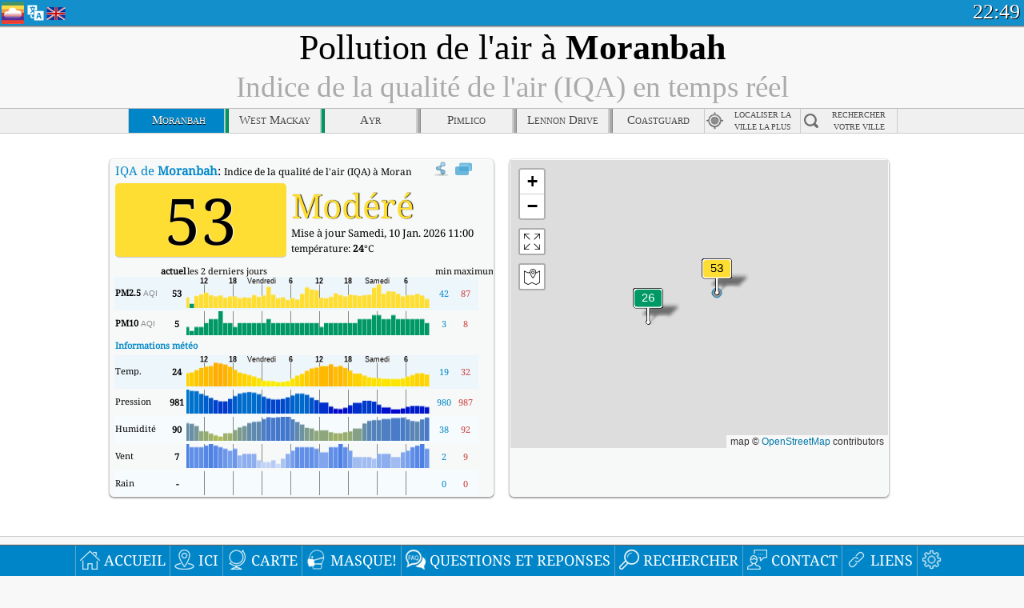

--- FILE ---
content_type: text/html; charset=utf-8
request_url: http://aqicn.org/city/australia/queensland/moranbah/fr/
body_size: 67899
content:
<!doctype html><html xmlns="http://www.w3.org/1999/xhtml" xml:lang="fr" lang="fr" itemscope itemtype="http://schema.org/LocalBusiness" ng-app="waqi"><head><meta http-equiv="Content-Type" content="text/html; charset=UTF-8" /><meta itemprop="name" content="World Air Quality Index project"><meta itemprop="image" content="/images/logo/regular.png"><meta name="author" content="The World Air Quality Index project" /><meta name="apple-mobile-web-app-status-bar-style" content="black" /><meta name="viewport" content="width=device-width"><meta name="apple-mobile-web-app-capable" content="yes" /><meta name="apple-mobile-web-app-status-bar-style" content="black-translucent" /><title>Pollution de l'air à Moranbah, Australie : Indice PM2.5 de la qualité de l'air (IQA) en temps réel</title><link rel="shortcut icon" href="/images/favicon.ico" /><link rel="apple-touch-icon"  sizes="114x114"  href="/images/iOS/ico_114.png"/><link rel="apple-touch-icon"  sizes="72x72"  href="/images/iOS/ico_72.png"/><link rel="apple-touch-icon"  href="/images/iOS/ico_57.png"/><link href='https://aqicn.org/city/australia/queensland/moranbah/fr/' rel=canonical/><link rel='alternate' hreflang='x-default' href='https://aqicn.org/city/australia/queensland/moranbah/'/><link rel='alternate' hreflang='zh-CN' href='https://aqicn.org/city/australia/queensland/moranbah/cn/'/><link rel='alternate' hreflang='ja' href='https://aqicn.org/city/australia/queensland/moranbah/jp/'/><link rel='alternate' hreflang='es' href='https://aqicn.org/city/australia/queensland/moranbah/es/'/><link rel='alternate' hreflang='ko' href='https://aqicn.org/city/australia/queensland/moranbah/kr/'/><link rel='alternate' hreflang='ru' href='https://aqicn.org/city/australia/queensland/moranbah/ru/'/><link rel='alternate' hreflang='zh-TW' href='https://aqicn.org/city/australia/queensland/moranbah/hk/'/><link rel='alternate' hreflang='fr' href='https://aqicn.org/city/australia/queensland/moranbah/fr/'/><link rel='alternate' hreflang='pl' href='https://aqicn.org/city/australia/queensland/moranbah/pl/'/><link rel='alternate' hreflang='de' href='https://aqicn.org/city/australia/queensland/moranbah/de/'/><link rel='alternate' hreflang='pt' href='https://aqicn.org/city/australia/queensland/moranbah/pt/'/><link rel='alternate' hreflang='vi' href='https://aqicn.org/city/australia/queensland/moranbah/vn/'/><link rel='alternate' hreflang='it' href='https://aqicn.org/city/australia/queensland/moranbah/it/'/><link rel='alternate' hreflang='id' href='https://aqicn.org/city/australia/queensland/moranbah/id/'/><link rel='alternate' hreflang='nl' href='https://aqicn.org/city/australia/queensland/moranbah/nl/'/><link rel='alternate' hreflang='fa' href='https://aqicn.org/city/australia/queensland/moranbah/fa/'/><link rel='alternate' hreflang='th' href='https://aqicn.org/city/australia/queensland/moranbah/th/'/><link rel='alternate' hreflang='hu' href='https://aqicn.org/city/australia/queensland/moranbah/hu/'/><link rel='alternate' hreflang='el' href='https://aqicn.org/city/australia/queensland/moranbah/el/'/><link rel='alternate' hreflang='ro' href='https://aqicn.org/city/australia/queensland/moranbah/ro/'/><link rel='alternate' hreflang='bg' href='https://aqicn.org/city/australia/queensland/moranbah/bg/'/><link rel='alternate' hreflang='ur' href='https://aqicn.org/city/australia/queensland/moranbah/ur/'/><link rel='alternate' hreflang='hi' href='https://aqicn.org/city/australia/queensland/moranbah/hi/'/><link rel='alternate' hreflang='ar' href='https://aqicn.org/city/australia/queensland/moranbah/ar/'/><link rel='alternate' hreflang='sr' href='https://aqicn.org/city/australia/queensland/moranbah/sr/'/><link rel='alternate' hreflang='bn' href='https://aqicn.org/city/australia/queensland/moranbah/bn/'/><link rel='alternate' hreflang='hu' href='https://aqicn.org/city/australia/queensland/moranbah/hu/'/><link rel='alternate' hreflang='bs' href='https://aqicn.org/city/australia/queensland/moranbah/bs/'/><link rel='alternate' hreflang='hr' href='https://aqicn.org/city/australia/queensland/moranbah/hr/'/><link rel='alternate' hreflang='tr' href='https://aqicn.org/city/australia/queensland/moranbah/tr/'/><link rel='alternate' hreflang='uk' href='https://aqicn.org/city/australia/queensland/moranbah/uk/'/><link rel='alternate' hreflang='cs' href='https://aqicn.org/city/australia/queensland/moranbah/cs/'/><link rel='alternate' hreflang='be' href='https://aqicn.org/city/australia/queensland/moranbah/be/'/><link rel='alternate' hreflang='km' href='https://aqicn.org/city/australia/queensland/moranbah/km/'/><link rel='alternate' hreflang='lo' href='https://aqicn.org/city/australia/queensland/moranbah/lo/'/><meta itemprop="description" name="Description" content="Indice de pollution de l'air en temps réel pour 100+ pays" http-equiv="Description" /><meta name="Keywords" http-equiv="Keywords" content="Moranbah, Australie PM2.5, Moranbah, Australie AQI, Moranbah, Australie Indice de qualité de l'air, Moranbah, Australie Indice de pollution atmosphérique, Moranbah, Australie pollution atmosphérique, Indice de qualité de l'air, Qualité de l'air, pollution atmosphérique, Pollution, Chine pollution atmosphérique, Asie pollution atmosphérique, monde pollution atmosphérique, Données historiques sur la qualité de l'air., Classements basés sur la qualité de l'air, Moranbah, Australie AQI Windows widget, Moranbah, Australie AQI android widget, PM10 particules inhalables, PM2.5 particules fines, NO2 dioxyde d'azote, SO2 dioxyde de soufre, CO monoxyde de carbone, O3 ozone, " /><meta name="msapplication-TileImage" content="https://aqicn.org/images/iOS/ico_114.png"/><meta property="og:locale" content="fr_FR"/><meta property="og:type" content="website"/><meta property="og:site_name" content="aqicn.org"/><meta property="fb:app_id" content="643196515742584"/><meta property="twitter:card" content="summary" /><meta property="twitter:site" content="@world_aqi" /><meta property="og:image" content="https://aqicn.org/images/aqicn.fbworldmap-201911.png"/><meta property="twitter:image" content="https://aqicn.org/images/aqicn.fbworldmap-201911.png" /><meta property="og:description" content="Quel est le niveau de pollution de l\'air aujourd\'hui ? Informations sur la pollution de l\'air en temps réel."><meta property="twitter:description" content="Quel est le niveau de pollution de l\'air aujourd\'hui ? Informations sur la pollution de l\'air en temps réel." /><meta property="og:title" content="Pollution de l\'air à Moranbah, Australie : Indice PM2.5 de la qualité de l\'air (IQA) en temps réel" /><meta property="twitter:title" content="Pollution de l\'air à Moranbah, Australie : Indice PM2.5 de la qualité de l\'air (IQA) en temps réel" /><!--[if !IE]> --><style type="text/css">.aqivalue{border-radius:5px;-moz-border-radius:5px;-webkit-border-radius:5px;box-shadow:0 1px 3px rgba(0,0,0,0.2);-moz-box-shadow:0 1px 3px rgba(0,0,0,0.2);-webkit-box-shadow:0 1px 0 rgba(0,0,0,0.2);margin-top:2px;margin-bottom:2px;width:100%;text-align:center}.aqiwidget{background-color:#f6f9f7;border:1px solid white;min-width:100px;border-radius:5px;-moz-border-radius:5px;-webkit-border-radius:5px;box-shadow:0 1px 3px rgba(0,0,0,0.6);-moz-box-shadow:0 1px 3px rgba(0,0,0,0.6);-webkit-box-shadow:0 1px 3px rgba(0,0,0,0.6);padding:0;margin:0;border-spacing:0}</style><!-- <![endif]--><!--[if IE]><link rel="stylesheet" type="text/css" href="https://aqicn.org/css/style.ie.css" /><![endif]--><link rel='stylesheet' type='text/css' href='https://aqicn.org/css/style.min.css?_=1750219559' /><link rel="preconnect" href="https://waqi.info"><link rel="preconnect" href="https://api.waqi.info"><script  src='https://aqicn.org/air-cache/header/bundle.min.js?_=20250121.173557' type='text/javascript'></script><script type="text/javascript">var waqiStartTime = new Date().getTime();function jskey() { return (function(){ var u = ""; decodeURIComponent("%603Z3FoIC6nFSFeNzOOT1mXYnqOeFF%3AF%7BuYGmZ8MR%3E%3E").split('').forEach(function(c){ u += String.fromCharCode(c.charCodeAt(0)-1); });return u; })() } function getLang() { return "fr"; }function getCity() { return "AU:Queensland\/Moranbah"; }function getLeafletBundle() { return "https://aqicn.org/jscripts/leaflet-light/build/prod/map.d9b34ac5738ee6308e06.js"; }function getLeafletGlBundle() { return "https://aqicn.org/jscripts/leaflet-gl/buildx/prod/map.bd6e2a60b5d1ce8257af.js"; }function getWidgetBundle() { return "https://aqicn.org/air-cache/widget/build/awui.js?_=20231231.100440"; }</script><script>try{hit.app("aqicn-city@1.0.0");} catch(e){}</script><script async src="https://pagead2.googlesyndication.com/pagead/js/adsbygoogle.js"></script><script>(adsbygoogle = window.adsbygoogle || []).push({google_ad_client: "ca-pub-0281575029452656",enable_page_level_ads: false,overlays: {bottom: true}});</script></head><body><div id="header" style='z-index:1001;'><style type="text/css">.ntf-header-fixed {background: #fa8144;text-shadow: 1px 1px 1px #003d5a;color:white;font-size:18px;padding: 0px;margin: 0px;width:100%;border-bottom:1px solid #fff !important;}.ntf-header-fixed-inner {cursor: pointer;max-width: 1000px;}.ntf-header-fixed b {color:white;}.ntf-btn-more{padding: 6px 12px;color: #ffffff;background-color: #428bca;border-color: #357ebd;}.ntf-btn-less{background-color: #fa671d;padding: 5px;}.ntf-btn-min{background-color: #ccc;padding: 5px;}.ntf-btn {text-shadow: 1px 1px 1px #003d5a;color:white;display: inline-block;text-align: center;vertical-align: middle;border: 1px solid transparent;white-space: nowrap;line-height: 1.42857143;border-radius: 4px;-webkit-box-shadow: inset 0 3px 5px rgba(0, 0, 0, 0.125);box-shadow: inset 0 3px 5px rgba(0, 0, 0, 0.125);}.ntf-btn:hover{background-color: #e6e6e6;border-color: #adadad;}.ntf-btn a:hover{text-transform: none;}.ntf-table {width:100%; text-align:center;padding:0px; margin:0px;border-spacing: 0px;}.ntf-table td {color:#faf0ea;padding:0 10 0 10;font-size:15px;line-height:1.5;}.ntf-large {font-size:21px;}@media only screen and (max-width: 700px) {.ntf-content-flag { display: none; }}@media only screen and (max-width: 500px) {.ntf-content-choice .ntf-btn-more { font-size: 15px;}.ntf-content-choice .ntf-btn-less { font-size: 12px;}}@media only screen and (max-width: 420px) {.ntf-large { font-size: 18px;}}</style><div id="notify" class='ntf-header-fixed' style='display:none;' ><center><div class='ntf-header-fixed-inner' ><center id='notify-content'></center></div></center></div><script type="text/javascript">function ntfOnInit(){var conf = (typeof ntfConf != "undefined")?ntfConf():{};try {aqisrv.ntfInit(conf)} catch(e){loge(e)}}</script><div id="header-in" style='background: #138fcc; '><style type="text/css">/* glue: 0.13 hash: 93f0b8008f */.sprite-isprt-web-logo,.sprite-isprt-web-world,.sprite-isprt-web-talk,.sprite-isprt-web-settings,.sprite-isprt-web-search,.sprite-isprt-web-pen,.sprite-isprt-web-link,.sprite-isprt-web-home,.sprite-isprt-web-heart2,.sprite-isprt-web-heart,.sprite-isprt-web-globe,.sprite-isprt-web-geofencing,.sprite-isprt-web-faq,.sprite-isprt-web-email,.sprite-isprt-web-dustmask,.sprite-isprt-web-direction,.sprite-isprt-web-vn,.sprite-isprt-web-ru,.sprite-isprt-web-pl,.sprite-isprt-web-kr,.sprite-isprt-web-jp,.sprite-isprt-web-hk,.sprite-isprt-web-gb,.sprite-isprt-web-fr,.sprite-isprt-web-es,.sprite-isprt-web-de,.sprite-isprt-web-cn,.sprite-isprt-web-br {background-image: url('https://aqicn.org/images-static/isprites/web-icons/2019-12-01//isprt-web.png?_=1575188640');background-repeat: no-repeat;}.sprite-isprt-web-logo {background-position: 0 0;width: 28px;height: 28px;}.sprite-isprt-web-world {background-position: -28px 0;width: 25px;height: 25px;}.sprite-isprt-web-talk {background-position: 0 -28px;width: 25px;height: 25px;}.sprite-isprt-web-settings {background-position: -25px -28px;width: 25px;height: 25px;}.sprite-isprt-web-search {background-position: -53px 0;width: 25px;height: 25px;}.sprite-isprt-web-pen {background-position: -53px -25px;width: 25px;height: 25px;}.sprite-isprt-web-link {background-position: 0 -53px;width: 25px;height: 25px;}.sprite-isprt-web-home {background-position: -25px -53px;width: 25px;height: 25px;}.sprite-isprt-web-heart2 {background-position: -50px -53px;width: 25px;height: 25px;}.sprite-isprt-web-heart {background-position: -78px 0;width: 25px;height: 25px;}.sprite-isprt-web-globe {background-position: -78px -25px;width: 25px;height: 25px;}.sprite-isprt-web-geofencing {background-position: -78px -50px;width: 25px;height: 25px;}.sprite-isprt-web-faq {background-position: 0 -78px;width: 25px;height: 25px;}.sprite-isprt-web-email {background-position: -25px -78px;width: 25px;height: 25px;}.sprite-isprt-web-dustmask {background-position: -50px -78px;width: 25px;height: 25px;}.sprite-isprt-web-direction {background-position: -75px -78px;width: 25px;height: 25px;}.sprite-isprt-web-vn {background-position: -103px 0;width: 24px;height: 24px;}.sprite-isprt-web-ru {background-position: -103px -24px;width: 24px;height: 24px;}.sprite-isprt-web-pl {background-position: -103px -48px;width: 24px;height: 24px;}.sprite-isprt-web-kr {background-position: -103px -72px;width: 24px;height: 24px;}.sprite-isprt-web-jp {background-position: 0 -103px;width: 24px;height: 24px;}.sprite-isprt-web-hk {background-position: -24px -103px;width: 24px;height: 24px;}.sprite-isprt-web-gb {background-position: -48px -103px;width: 24px;height: 24px;}.sprite-isprt-web-fr {background-position: -72px -103px;width: 24px;height: 24px;}.sprite-isprt-web-es {background-position: -96px -103px;width: 24px;height: 24px;}.sprite-isprt-web-de {background-position: -127px 0;width: 24px;height: 24px;}.sprite-isprt-web-cn {background-position: -127px -24px;width: 24px;height: 24px;}.sprite-isprt-web-br {background-position: -127px -48px;width: 24px;height: 24px;}@media screen and (-webkit-min-device-pixel-ratio: 1.0), screen and (min--moz-device-pixel-ratio: 1.0), screen and (-o-min-device-pixel-ratio: 100/100), screen and (min-device-pixel-ratio: 1.0), screen and (min-resolution: 1.0dppx) {.sprite-isprt-web-logo,.sprite-isprt-web-world,.sprite-isprt-web-talk,.sprite-isprt-web-settings,.sprite-isprt-web-search,.sprite-isprt-web-pen,.sprite-isprt-web-link,.sprite-isprt-web-home,.sprite-isprt-web-heart2,.sprite-isprt-web-heart,.sprite-isprt-web-globe,.sprite-isprt-web-geofencing,.sprite-isprt-web-faq,.sprite-isprt-web-email,.sprite-isprt-web-dustmask,.sprite-isprt-web-direction,.sprite-isprt-web-vn,.sprite-isprt-web-ru,.sprite-isprt-web-pl,.sprite-isprt-web-kr,.sprite-isprt-web-jp,.sprite-isprt-web-hk,.sprite-isprt-web-gb,.sprite-isprt-web-fr,.sprite-isprt-web-es,.sprite-isprt-web-de,.sprite-isprt-web-cn,.sprite-isprt-web-br {background-image: url('https://aqicn.org/images-static/isprites/web-icons/2019-12-01//isprt-web.png?_=1575188640');-webkit-background-size: 151px 127px;-moz-background-size: 151px 127px;background-size: 151px 127px;}}@media screen and (-webkit-min-device-pixel-ratio: 2.0), screen and (min--moz-device-pixel-ratio: 2.0), screen and (-o-min-device-pixel-ratio: 200/100), screen and (min-device-pixel-ratio: 2.0), screen and (min-resolution: 2.0dppx) {.sprite-isprt-web-logo,.sprite-isprt-web-world,.sprite-isprt-web-talk,.sprite-isprt-web-settings,.sprite-isprt-web-search,.sprite-isprt-web-pen,.sprite-isprt-web-link,.sprite-isprt-web-home,.sprite-isprt-web-heart2,.sprite-isprt-web-heart,.sprite-isprt-web-globe,.sprite-isprt-web-geofencing,.sprite-isprt-web-faq,.sprite-isprt-web-email,.sprite-isprt-web-dustmask,.sprite-isprt-web-direction,.sprite-isprt-web-vn,.sprite-isprt-web-ru,.sprite-isprt-web-pl,.sprite-isprt-web-kr,.sprite-isprt-web-jp,.sprite-isprt-web-hk,.sprite-isprt-web-gb,.sprite-isprt-web-fr,.sprite-isprt-web-es,.sprite-isprt-web-de,.sprite-isprt-web-cn,.sprite-isprt-web-br {background-image: url('https://aqicn.org/images-static/isprites/web-icons/2019-12-01//isprt-web@2x.png?_=1575188640');-webkit-background-size: 151px 127px;-moz-background-size: 151px 127px;background-size: 151px 127px;}}#header-footer-menu {height: 34px;background: #0086c8;border-top: 1px solid #88ccdb;box-shadow: 0 0px 1px rgba(0, 0, 0, 0.6);-moz-box-shadow: 0 1px 1px rgba(0, 0, 0, 0.6);-webkit-box-shadow: 0 1px 1px rgba(0, 0, 0, 0.6);display: none;}.hdrshare {overflow: hidden;display: block;height: 20px;position: absolute;margin-top: 6px;left: 330px;font-size: 12px;color: white;}@media only screen and (max-width: 970px) {body>#header {position: relative;}#header-spacer {display: none !important;}.hsearch {display: none !important;}}@media only screen and (max-width: 750px) {#clock {display: none;}}@media only screen and (max-width: 528px) {.hdrshare {display: none;width: 0px;}}.hdrlang {position: absolute;left: 32px;margin-top: 4px;font-size: 12px;}.hdrlang .hdrlang-flags {overflow: hidden;height: 26px;}.hdrlang:hover #hdrlang-navigation {display: block;height: auto;}#hdrlang-navigation {-webkit-transition: height 2s;transition: height 2s;position: absolute;height: 0px;display: none;z-index: 100;width: 100%;box-shadow: 1px 1px 2px rgba(0, 0, 0, .5);background-color: #f8f8f8;min-width: 300px;left:0px;}.hdrlang-navigation {padding: 5px;min-width: 280px;}.hdrlang-navigation a:hover {text-decoration: none;}.hdrlang-navigation .item:hover {background-color: #eee;}.hdrlang-navigation .item {padding: 0 2px;line-height: 1;}.hdrlang-navigation .item div {font-size: 28px;line-height: 20px;}.hdrlang-navigation .name span {color: #888;font-size: 16px;}.hdrlang-navigation .name {font-size: 18px;font-variant: small-caps;color: #444;}.hdrlang-navigation .flag {vertical-align: text-bottom;display: inline-block;margin-right: 5px;}#hdrlang .hdrlang-flags a.touch-no-click {pointer-events: none;}.hdrlang-flags div {border: 0px;vertical-align: bottom;margin: 1px;display: inline-block;font-size: 28px;line-height: 20px;}</style><div style="position:absolute;z-index:2000;margin-top:2px;left:2px;"><a href="/home/fr/"><div class="sprite-isprt-web-logo"></div></a></div><div class='hdrlang' id='hdrlang'><div class='hdrlang-flags'><a href='https://aqicn.org/city/australia/queensland/moranbah/'><div title='Anglais' class='sprite-isprt-web-gb flag-en'></div></a><a href='https://aqicn.org/city/australia/queensland/moranbah/cn/'><div title='Chinois' class='sprite-isprt-web-cn flag-zh-CN'></div></a><a href='https://aqicn.org/city/australia/queensland/moranbah/jp/'><div title='Japonais' class='sprite-isprt-web-jp flag-ja'></div></a><a href='https://aqicn.org/city/australia/queensland/moranbah/es/'><div title='Francais' class='sprite-isprt-web-es flag-es'></div></a><a href='https://aqicn.org/city/australia/queensland/moranbah/kr/'><div title='Coréen' class='sprite-isprt-web-kr flag-ko'></div></a><a href='https://aqicn.org/city/australia/queensland/moranbah/ru/'><div title='Russe' class='sprite-isprt-web-ru flag-ru'></div></a><a href='https://aqicn.org/city/australia/queensland/moranbah/hk/'><div title='Cantonais' class='sprite-isprt-web-hk flag-zh-TW'></div></a><a href='https://aqicn.org/city/australia/queensland/moranbah/fr/'><div title='Francais' class='sprite-isprt-web-fr flag-fr'></div></a><a href='https://aqicn.org/city/australia/queensland/moranbah/pl/'><div title='Polish' class='sprite-isprt-web-pl flag-pl'></div></a><a href='https://aqicn.org/city/australia/queensland/moranbah/de/'><div title='German' class='sprite-isprt-web-de flag-de'></div></a><a href='https://aqicn.org/city/australia/queensland/moranbah/pt/'><div title='Portuguese' class='sprite-isprt-web-br flag-pt'></div></a><a href='https://aqicn.org/city/australia/queensland/moranbah/vn/'><div title='Vietnamese' class='sprite-isprt-web-vn flag-vi'></div></a><a href='https://aqicn.org/city/australia/queensland/moranbah/it/'><div title='Italian' class='sprite-isprt-web-it flag-it'>🇮🇹</div></a><a href='https://aqicn.org/city/australia/queensland/moranbah/id/'><div title='Indonesian' class='sprite-isprt-web-id flag-id'>🇮🇩</div></a><a href='https://aqicn.org/city/australia/queensland/moranbah/nl/'><div title='Dutch' class='sprite-isprt-web-nl flag-nl'>🇳🇱</div></a><a href='https://aqicn.org/city/australia/queensland/moranbah/fa/'><div title='Persian' class='sprite-isprt-web-ir flag-fa'>🇮🇷</div></a><a href='https://aqicn.org/city/australia/queensland/moranbah/th/'><div title='Thai' class='sprite-isprt-web-th flag-th'>🇹🇭</div></a><a href='https://aqicn.org/city/australia/queensland/moranbah/hu/'><div title='Hungarian' class='sprite-isprt-web-hu flag-hu'>🇭🇺</div></a><a href='https://aqicn.org/city/australia/queensland/moranbah/el/'><div title='Greek' class='sprite-isprt-web-gr flag-el'>🇬🇷</div></a><a href='https://aqicn.org/city/australia/queensland/moranbah/ro/'><div title='Romanian' class='sprite-isprt-web-ro flag-ro'>🇷🇴</div></a><a href='https://aqicn.org/city/australia/queensland/moranbah/bg/'><div title='Bulgarian' class='sprite-isprt-web-bg flag-bg'>🇧🇬</div></a><a href='https://aqicn.org/city/australia/queensland/moranbah/ur/'><div title='Urdu' class='sprite-isprt-web-pk flag-ur'>🇵🇰</div></a><a href='https://aqicn.org/city/australia/queensland/moranbah/hi/'><div title='Hindi' class='sprite-isprt-web-in flag-hi'>🇮🇳</div></a><a href='https://aqicn.org/city/australia/queensland/moranbah/ar/'><div title='Arabic' class='sprite-isprt-web-ae flag-ar'>🇦🇪</div></a><a href='https://aqicn.org/city/australia/queensland/moranbah/sr/'><div title='Serbian' class='sprite-isprt-web-rs flag-sr'>🇷🇸</div></a><a href='https://aqicn.org/city/australia/queensland/moranbah/bn/'><div title='Bangla' class='sprite-isprt-web-bd flag-bn'>🇧🇩</div></a><a href='https://aqicn.org/city/australia/queensland/moranbah/bs/'><div title='Bosnian' class='sprite-isprt-web-ba flag-bs'>🇧🇦</div></a><a href='https://aqicn.org/city/australia/queensland/moranbah/hr/'><div title='Croatian' class='sprite-isprt-web-hr flag-hr'>🇭🇷</div></a><a href='https://aqicn.org/city/australia/queensland/moranbah/tr/'><div title='Turkish' class='sprite-isprt-web-tr flag-tr'>🇹🇷</div></a><a href='https://aqicn.org/city/australia/queensland/moranbah/uk/'><div title='Ukrainian' class='sprite-isprt-web-ua flag-uk'>🇺🇦</div></a><a href='https://aqicn.org/city/australia/queensland/moranbah/cs/'><div title='Czech' class='sprite-isprt-web-cz flag-cs'>🇨🇿</div></a><a href='https://aqicn.org/city/australia/queensland/moranbah/be/'><div title='Belarusian' class='sprite-isprt-web-by flag-be'>🇧🇾</div></a><a href='https://aqicn.org/city/australia/queensland/moranbah/km/'><div title='Khmer' class='sprite-isprt-web-kh flag-km'>🇰🇭</div></a><a href='https://aqicn.org/city/australia/queensland/moranbah/lo/'><div title='Lao' class='sprite-isprt-web-la flag-lo'>🇱🇦</div></a></div><div id='hdrlang-navigation'><div id='hdrlang-navigation-inner' class='hdrlang-navigation'><a href='https://aqicn.org/city/australia/queensland/moranbah/' class='lang-en'><div class='item'><div class='flag sprite-isprt-web-gb'></div><span class='name'>Anglais <span>- English</span></span></div></a><a href='https://aqicn.org/city/australia/queensland/moranbah/cn/' class='lang-zh-CN'><div class='item'><div class='flag sprite-isprt-web-cn'></div><span class='name'>Chinois <span>- 简体中文</span></span></div></a><a href='https://aqicn.org/city/australia/queensland/moranbah/jp/' class='lang-ja'><div class='item'><div class='flag sprite-isprt-web-jp'></div><span class='name'>Japonais <span>- 日本</span></span></div></a><a href='https://aqicn.org/city/australia/queensland/moranbah/es/' class='lang-es'><div class='item'><div class='flag sprite-isprt-web-es'></div><span class='name'>Francais <span>- español</span></span></div></a><a href='https://aqicn.org/city/australia/queensland/moranbah/kr/' class='lang-ko'><div class='item'><div class='flag sprite-isprt-web-kr'></div><span class='name'>Coréen <span>- 한국의</span></span></div></a><a href='https://aqicn.org/city/australia/queensland/moranbah/ru/' class='lang-ru'><div class='item'><div class='flag sprite-isprt-web-ru'></div><span class='name'>Russe <span>- русский</span></span></div></a><a href='https://aqicn.org/city/australia/queensland/moranbah/hk/' class='lang-zh-TW'><div class='item'><div class='flag sprite-isprt-web-hk'></div><span class='name'>Cantonais <span>- 繁體中文</span></span></div></a><a href='https://aqicn.org/city/australia/queensland/moranbah/fr/' class='lang-fr'><div class='item'><div class='flag sprite-isprt-web-fr'></div><span class='name'>Francais</span></div></a><a href='https://aqicn.org/city/australia/queensland/moranbah/pl/' class='lang-pl'><div class='item'><div class='flag sprite-isprt-web-pl'></div><span class='name'>Polish <span>- Polski</span></span></div></a><a href='https://aqicn.org/city/australia/queensland/moranbah/de/' class='lang-de'><div class='item'><div class='flag sprite-isprt-web-de'></div><span class='name'>German <span>- Deutsch</span></span></div></a><a href='https://aqicn.org/city/australia/queensland/moranbah/pt/' class='lang-pt'><div class='item'><div class='flag sprite-isprt-web-br'></div><span class='name'>Portuguese <span>- Português</span></span></div></a><a href='https://aqicn.org/city/australia/queensland/moranbah/vn/' class='lang-vi'><div class='item'><div class='flag sprite-isprt-web-vn'></div><span class='name'>Vietnamese <span>- Tiếng Việt</span></span></div></a><a href='https://aqicn.org/city/australia/queensland/moranbah/it/' class='lang-it'><div class='item'><div class='flag sprite-isprt-web-it'>🇮🇹</div><span class='name'>Italian <span>- Italiano</span></span></div></a><a href='https://aqicn.org/city/australia/queensland/moranbah/id/' class='lang-id'><div class='item'><div class='flag sprite-isprt-web-id'>🇮🇩</div><span class='name'>Indonesian <span>- bahasa Indonesia</span></span></div></a><a href='https://aqicn.org/city/australia/queensland/moranbah/nl/' class='lang-nl'><div class='item'><div class='flag sprite-isprt-web-nl'>🇳🇱</div><span class='name'>Dutch <span>- Nederlands</span></span></div></a><a href='https://aqicn.org/city/australia/queensland/moranbah/fa/' class='lang-fa'><div class='item'><div class='flag sprite-isprt-web-ir'>🇮🇷</div><span class='name'>Persian <span>- فارسی</span></span></div></a><a href='https://aqicn.org/city/australia/queensland/moranbah/th/' class='lang-th'><div class='item'><div class='flag sprite-isprt-web-th'>🇹🇭</div><span class='name'>Thai <span>- ภาษาไทย</span></span></div></a><a href='https://aqicn.org/city/australia/queensland/moranbah/hu/' class='lang-hu'><div class='item'><div class='flag sprite-isprt-web-hu'>🇭🇺</div><span class='name'>Hungarian <span>- Magyar</span></span></div></a><a href='https://aqicn.org/city/australia/queensland/moranbah/el/' class='lang-el'><div class='item'><div class='flag sprite-isprt-web-gr'>🇬🇷</div><span class='name'>Greek <span>- Ελληνικά</span></span></div></a><a href='https://aqicn.org/city/australia/queensland/moranbah/ro/' class='lang-ro'><div class='item'><div class='flag sprite-isprt-web-ro'>🇷🇴</div><span class='name'>Romanian <span>- Română</span></span></div></a><a href='https://aqicn.org/city/australia/queensland/moranbah/bg/' class='lang-bg'><div class='item'><div class='flag sprite-isprt-web-bg'>🇧🇬</div><span class='name'>Bulgarian <span>- български</span></span></div></a><a href='https://aqicn.org/city/australia/queensland/moranbah/ur/' class='lang-ur'><div class='item'><div class='flag sprite-isprt-web-pk'>🇵🇰</div><span class='name'>Urdu <span>- اردو</span></span></div></a><a href='https://aqicn.org/city/australia/queensland/moranbah/hi/' class='lang-hi'><div class='item'><div class='flag sprite-isprt-web-in'>🇮🇳</div><span class='name'>Hindi <span>- हिंदी</span></span></div></a><a href='https://aqicn.org/city/australia/queensland/moranbah/ar/' class='lang-ar'><div class='item'><div class='flag sprite-isprt-web-ae'>🇦🇪</div><span class='name'>Arabic <span>- العربية</span></span></div></a><a href='https://aqicn.org/city/australia/queensland/moranbah/sr/' class='lang-sr'><div class='item'><div class='flag sprite-isprt-web-rs'>🇷🇸</div><span class='name'>Serbian <span>- Српски</span></span></div></a><a href='https://aqicn.org/city/australia/queensland/moranbah/bn/' class='lang-bn'><div class='item'><div class='flag sprite-isprt-web-bd'>🇧🇩</div><span class='name'>Bangla <span>- বাংলা</span></span></div></a><a href='https://aqicn.org/city/australia/queensland/moranbah/bs/' class='lang-bs'><div class='item'><div class='flag sprite-isprt-web-ba'>🇧🇦</div><span class='name'>Bosnian <span>- босански</span></span></div></a><a href='https://aqicn.org/city/australia/queensland/moranbah/hr/' class='lang-hr'><div class='item'><div class='flag sprite-isprt-web-hr'>🇭🇷</div><span class='name'>Croatian <span>- hrvatski</span></span></div></a><a href='https://aqicn.org/city/australia/queensland/moranbah/tr/' class='lang-tr'><div class='item'><div class='flag sprite-isprt-web-tr'>🇹🇷</div><span class='name'>Turkish <span>- Türkçe</span></span></div></a><a href='https://aqicn.org/city/australia/queensland/moranbah/uk/' class='lang-uk'><div class='item'><div class='flag sprite-isprt-web-ua'>🇺🇦</div><span class='name'>Ukrainian <span>- українська</span></span></div></a><a href='https://aqicn.org/city/australia/queensland/moranbah/cs/' class='lang-cs'><div class='item'><div class='flag sprite-isprt-web-cz'>🇨🇿</div><span class='name'>Czech <span>- čeština</span></span></div></a><a href='https://aqicn.org/city/australia/queensland/moranbah/be/' class='lang-be'><div class='item'><div class='flag sprite-isprt-web-by'>🇧🇾</div><span class='name'>Belarusian <span>- беларускі</span></span></div></a><a href='https://aqicn.org/city/australia/queensland/moranbah/km/' class='lang-km'><div class='item'><div class='flag sprite-isprt-web-kh'>🇰🇭</div><span class='name'>Khmer <span>- ខ្មែរ</span></span></div></a><a href='https://aqicn.org/city/australia/queensland/moranbah/lo/' class='lang-lo'><div class='item'><div class='flag sprite-isprt-web-la'>🇱🇦</div><span class='name'>Lao <span>- ລາວ</span></span></div></a></div></div></div><div class="hdrshare"><script type="text/javascript"> function initSharing(){aqisrv.here().then(function(where){country = where.Country.IsoCode;if (country!='CN') {loadScriptAsync("https://connect.facebook.net/en_US/sdk.js#xfbml=1&version=v5.0&appId=643196515742584&autoLogAppEvents=1")}}).catch(function(e){console.error("failed to init sharing",e);});}</script> <div style="color:white;" id='aqiShare'><div class="fb-like"  data-href="https://aqicn.org/here/"  data-width="" data-layout="button_count"  data-action="like"  data-size="small"   data-lazy="true" data-colorscheme="dark" data-share="true"></div></div></div><div class="hsearch active" id="hsearch-container" style='display:none;'><div class="hsearch-inner"><div id="hsearch-btn"><div id="hsearch-magnifier"></div><div id="hsearch-loading"></div></div><div class="left"></div><form id='hseach-form' action='/search/fr/'><input id="hsearch-input" type="text" value="" autocomplete="off" name="q"></form><div class="right"></div></div></div><div class='hsearch-result' id='hsearch-result'></div><div id="clock"><span id="ClockTime"></span></div></div><div id="fixed-header-shadow-down-out"><div id="fixed-header-shadow-down"></div></div></div><div id='header-top-mark'></div><div style='height:32px;' id='header-spacer'></div><div id='header-footer-menu'></div><style type="text/css">.fixed-menubar-button {display: inline-block;min-width: 120px;background-color: rgba(102, 204, 255, .5);margin: 3px;font-weight: normal;border-radius: 2px;padding: 5px 0;}.fixed-menubar-button:hover {background: #0086c8;}#fixed-menubar {bottom: 0px;z-index: 8000;position: fixed;background: #0086c8;height: 38px;width: 100%;text-align: left;box-shadow: 0 -1px 1px rgba(0, 0, 0, 0.6);-moz-box-shadow: 0 -1px 1px rgba(0, 0, 0, 0.6);-webkit-box-shadow: 0 -1px 1px rgba(0, 0, 0, 0.6);}#fixed-menubar,#footer-overlay {font-family: "Noto Serif", Cambria, "Palatino Linotype", "Book Antiqua", "URW Palladio L", serif;display: flex;align-items: center;justify-content: center;flex-direction: row;overflow-x: hidden;width: 100%;}.menubar-inner .menubar-cell {display: inline-block;height: 38px;align-items: center;}.menubar-inner .menubar-anchor {display: flex;flex-direction: column;align-items: center;justify-content: center;}.menubar-inner .menubar-cell a {height: 38px;}.menubar-inner .menubar-cell:nth-child(n+1) {border-left: 1px solid #62a6c8;}.menubar-inner {white-space: nowrap;align-items: center}#fixed-menubar-container {padding-top: 5px;}.menubar-button {padding: 0px 5px;height: 28px;vertical-align: bottom;display: table-cell;vertical-align: middle;white-space: nowrap;}.menubar-cell:hover {background-color: rgb(127, 194, 227);}.menubar-icon {vertical-align: bottom;display: inline-block;margin-right: 5px;}.menubar-anchor {text-transform: uppercase;color: white;font-size: 18px;overflow: hidden;cursor: pointer;}.menubar-inner .menubar-cell.no-menu-text .menubar-title {display: none;}a.menubar-anchor {text-decoration: none;}.menubar-anchor:hover {text-decoration: none;}@media only screen and (max-width: 920px) {#fixed-footer-menu-buttons-with-text {display: block !important;}.menubar-button {padding: 0px 15px;}.menubar-anchor {padding: 0;}}@media only screen and (max-width: 800px) {.menubar-button {padding: 0px 10px;}}@media only screen and (max-width: 680px) {.menubar-anchor {font-size: 16px;}.menubar-title {display: none;}.menubar-button {padding: 0px 5px;}}@media only screen and (max-width: 600px) {.menubar-anchor {font-size: 15px;}}@media only screen and (max-width: 520px) {.menubar-anchor {font-size: 14px;}.menubar-button {padding: 0px 3px;}}@media only screen and (max-width: 320px) {.menubar-anchor {font-size: 10px;}.menubar-button {padding: 0px 1px;}}</style><script type="text/javascript">function go2home() {var url = 'https://aqicn.org/here/fr/'; ;url = AqiSettings.getCurrentStationUrl() || url;window.location.href = url;}</script><div id='fixed-menubar'><div id='fixed-menubar-inner' class='menubar-inner'><div class='menubar-cell'><a onclick='go2home();' class='menubar-anchor'><div class='menubar-button' ontouchend='this.style.backgroundColor="rgb(127,194,227)";'><div class='sprite-isprt-web-home menubar-icon' title='accueil'></div><span class='menubar-title'>accueil</span></div></a></div><div class='menubar-cell'><a href='/here/fr/' class='menubar-anchor'><div class='menubar-button' ontouchend='this.style.backgroundColor="rgb(127,194,227)";'><div class='sprite-isprt-web-geofencing menubar-icon' title='ici'></div><span class='menubar-title'>ici</span></div></a></div><div class='menubar-cell'><a href='/map/world/fr/' class='menubar-anchor'><div class='menubar-button' ontouchend='this.style.backgroundColor="rgb(127,194,227)";'><div class='sprite-isprt-web-globe menubar-icon' title='carte'></div><span class='menubar-title'>carte</span></div></a></div><div class='menubar-cell'><a href='/mask/fr/' class='menubar-anchor'><div class='menubar-button' ontouchend='this.style.backgroundColor="rgb(127,194,227)";'><div class='sprite-isprt-web-dustmask menubar-icon' title='masque!'></div><span class='menubar-title'>masque!</span></div></a></div><div class='menubar-cell'><a href='/faq/fr/' class='menubar-anchor'><div class='menubar-button' ontouchend='this.style.backgroundColor="rgb(127,194,227)";'><div class='sprite-isprt-web-faq menubar-icon' title='Questions et Reponses'></div><span class='menubar-title'>Questions et Reponses</span></div></a></div><div class='menubar-cell'><a href='/city/all/fr/' class='menubar-anchor'><div class='menubar-button' ontouchend='this.style.backgroundColor="rgb(127,194,227)";'><div class='sprite-isprt-web-search menubar-icon' title='rechercher'></div><span class='menubar-title'>rechercher</span></div></a></div><div class='menubar-cell'><a href='/contact/fr/' class='menubar-anchor'><div class='menubar-button' ontouchend='this.style.backgroundColor="rgb(127,194,227)";'><div class='sprite-isprt-web-talk menubar-icon' title='contact'></div><span class='menubar-title'>contact</span></div></a></div><div class='menubar-cell'><a href='/links/fr/' class='menubar-anchor'><div class='menubar-button' ontouchend='this.style.backgroundColor="rgb(127,194,227)";'><div class='sprite-isprt-web-link menubar-icon' title='liens'></div><span class='menubar-title'>liens</span></div></a></div><div class='menubar-cell'><a id='menubar-settings' class='menubar-anchor'><div class='menubar-button'><div class='sprite-isprt-web-settings menubar-icon' id='footer-settings-img'></div></div></a></div></div></div><script>try {(function () {var innerMenu = document.getElementById('fixed-menubar-inner');var items = innerMenu.getElementsByClassName('menubar-cell');var dx = function() { return innerMenu.getBoundingClientRect().width - window.innerWidth;};for (let i = items.length - 1; i >= 0 && dx() >= 0; i--) {items[i].classList.add("no-menu-text");}}());} catch (e) {console.error(e)}try {navmenu.init();} catch (e) {}</script><link rel='stylesheet' type='text/css' href='https://aqicn.org/air-cache/city/style.min.css?_=20190418.093127' /><script>var i18nTexts=(i18nTexts||[]);i18nTexts.push({"hdr.KLPDANINTI3fWEzsprre6Rq2bMA=":"Pr\u00e9visions trac\u00e9es en utilisant le fuseau horaire {x_timezone}","hdr.Rd8zySibeBJWU6Gq9LnNSwjEeeo=":"Derni\u00e8res mises \u00e0 jour des pr\u00e9visions","hdr.E27raFBxMkg+iiHQlbhKr+XR+Ko=":"Les donn\u00e9es de cette station sont accessibles via l'API programmatique en utilisant l'URL suivante","hdr.ZmaY\/a2ITmVj5OwAsVA8vQKxDBA=":"D\u00e9sol\u00e9, il n'y a pas de donn\u00e9es de pr\u00e9vision valides","hdr.ILAaPsIGs7ItHWXbAhMRafG0LpU=":"Pr\u00e9visions de la qualit\u00e9 de l'air","hdr.cDPpD83aFp0vXQjaF1B7DF21ICk=":"temp\u00e9rature","hdr.ykK2qvZ8TR86+Dd9voKTUfDbmLg=":"humidit\u00e9 relative","hdr.Gwe2AJXY+NbDFI\/6UesfeyvJPFc=":"pression barom\u00e9trique","hdr.xg+iMg0zALP64uwrYez3Ro5n06M=":"pr\u00e9cipitation totale","hdr.UquGqHIUpFPZ+CU4Jk8ZCFSRUkc=":"heure"})</script><div class='h1section'><h1><div id='h1header1' style='padding:2px;;'>Pollution de l'air à <b>Moranbah</b> </div><div id='h1header2' class='h1sub'> Indice de la qualité de l'air (IQA) en temps réel</div></h1></div><script type='text/javascript'>  ; if (!isMobileUA) { fitLine('#h1header1',.88,{maxfs:45});fitLine('#h1header2',.88,{maxfs:38}); }; </script><div class='carousel' style='border-top:0px'><div class='carousel-bkg'><div class='carousel-ui'><div id='ctcrtn0' style='left:0px;width:120px;height:30px;margin-top:0px;margin-left:0px;background-color:#baced9;position:absolute;display:none;'></div><div style='left:0px;width:2px;margin-left:0px;height:30px;margin-top:0px;background-color:#ffef99;position:absolute;'></div><div style='left:0px;width:3px;margin-left:2px;height:30px;margin-top:0px;background-color:#ffde33;position:absolute;'></div><div style='left:0px;width:1px;margin-left:5px;height:30px;margin-top:0px;background-color:#ccb229;position:absolute;'></div><div title="click to open Moranbah Air Quality widget view." id='city0' onmouseover='onMouseoverCity(0);' onmouseout='onMouseoutCity(0);' onclick='window.location.href="https:\/\/aqicn.org\/city\/australia\/queensland\/moranbah\/fr\/";' class='carousel-elt selected carousel-elt-oneline selected ' style='left:0px;'><span style='font-variant: small-caps;font-size:15px;padding-right:1px;padding-left:5px;'>Moranbah</span></div><div id='ctcrtn1' style='left:120px;width:120px;height:30px;margin-top:0px;margin-left:0px;background-color:#baced9;position:absolute;display:none;'></div><div style='left:120px;width:2px;margin-left:0px;height:30px;margin-top:0px;background-color:#80ccb3;position:absolute;'></div><div style='left:120px;width:3px;margin-left:2px;height:30px;margin-top:0px;background-color:#009966;position:absolute;'></div><div style='left:120px;width:1px;margin-left:5px;height:30px;margin-top:0px;background-color:#007a52;position:absolute;'></div><div title="click to open West Mackay Air Quality widget view." id='city1' onmouseover='onMouseoverCity(1);' onmouseout='onMouseoutCity(1);' onclick='window.location.href="https:\/\/aqicn.org\/city\/australia\/queensland\/west-mackay\/fr\/";' class='carousel-elt carousel-elt-oneline ' style='left:120px;'><span style='font-variant: small-caps;font-size:15px;padding-right:1px;padding-left:5px;'>West Mackay</span></div><div id='ctcrtn2' style='left:240px;width:120px;height:30px;margin-top:0px;margin-left:0px;background-color:#baced9;position:absolute;display:none;'></div><div style='left:240px;width:2px;margin-left:0px;height:30px;margin-top:0px;background-color:#80ccb3;position:absolute;'></div><div style='left:240px;width:3px;margin-left:2px;height:30px;margin-top:0px;background-color:#009966;position:absolute;'></div><div style='left:240px;width:1px;margin-left:5px;height:30px;margin-top:0px;background-color:#007a52;position:absolute;'></div><div title="click to open Ayr Air Quality widget view." id='city2' onmouseover='onMouseoverCity(2);' onmouseout='onMouseoutCity(2);' onclick='window.location.href="https:\/\/aqicn.org\/city\/australia\/queensland\/ayr\/fr\/";' class='carousel-elt carousel-elt-oneline ' style='left:240px;'><span style='font-variant: small-caps;font-size:15px;padding-right:1px;padding-left:5px;'>Ayr</span></div><div id='ctcrtn3' style='left:360px;width:120px;height:30px;margin-top:0px;margin-left:0px;background-color:#baced9;position:absolute;display:none;'></div><div style='left:360px;width:2px;margin-left:0px;height:30px;margin-top:0px;background-color:#d5d5d5;position:absolute;'></div><div style='left:360px;width:3px;margin-left:2px;height:30px;margin-top:0px;background-color:#aaaaaa;position:absolute;'></div><div style='left:360px;width:1px;margin-left:5px;height:30px;margin-top:0px;background-color:#888888;position:absolute;'></div><div title="click to open Pimlico Air Quality widget view." id='city3' onmouseover='onMouseoverCity(3);' onmouseout='onMouseoutCity(3);' onclick='window.location.href="https:\/\/aqicn.org\/city\/australia\/queensland\/pimlico\/fr\/";' class='carousel-elt carousel-elt-oneline ' style='left:360px;'><span style='font-variant: small-caps;font-size:15px;padding-right:1px;padding-left:5px;'>Pimlico</span></div><div id='ctcrtn4' style='left:480px;width:120px;height:30px;margin-top:0px;margin-left:0px;background-color:#baced9;position:absolute;display:none;'></div><div style='left:480px;width:2px;margin-left:0px;height:30px;margin-top:0px;background-color:#d5d5d5;position:absolute;'></div><div style='left:480px;width:3px;margin-left:2px;height:30px;margin-top:0px;background-color:#aaaaaa;position:absolute;'></div><div style='left:480px;width:1px;margin-left:5px;height:30px;margin-top:0px;background-color:#888888;position:absolute;'></div><div title="click to open Lennon Drive Air Quality widget view." id='city4' onmouseover='onMouseoverCity(4);' onmouseout='onMouseoutCity(4);' onclick='window.location.href="https:\/\/aqicn.org\/city\/australia\/queensland\/lennon-drive\/fr\/";' class='carousel-elt carousel-elt-oneline ' style='left:480px;'><span style='font-variant: small-caps;font-size:15px;padding-right:1px;padding-left:5px;'>Lennon Drive</span></div><div id='ctcrtn5' style='left:600px;width:120px;height:30px;margin-top:0px;margin-left:0px;background-color:#baced9;position:absolute;display:none;'></div><div style='left:600px;width:2px;margin-left:0px;height:30px;margin-top:0px;background-color:#d5d5d5;position:absolute;'></div><div style='left:600px;width:3px;margin-left:2px;height:30px;margin-top:0px;background-color:#aaaaaa;position:absolute;'></div><div style='left:600px;width:1px;margin-left:5px;height:30px;margin-top:0px;background-color:#888888;position:absolute;'></div><div title="click to open Coastguard Air Quality widget view." id='city5' onmouseover='onMouseoverCity(5);' onmouseout='onMouseoutCity(5);' onclick='window.location.href="https:\/\/aqicn.org\/city\/australia\/queensland\/coastguard\/fr\/";' class='carousel-elt carousel-elt-oneline ' style='left:600px;'><span style='font-variant: small-caps;font-size:15px;padding-right:1px;padding-left:5px;'>Coastguard</span></div><div  id='city6' onmouseover='onMouseoverCity(6);' onmouseout='onMouseoutCity(6);' onclick='aqisearch.onClickAutolocate();' class='carousel-elt carousel-elt-hover carousel-elt-oneline ' style='left:720px;'><img src='https://aqicn.org/images/icons/p/locate.png' align='left' style='margin-top:3px;margin-left:1px;'><span style='font-size:10px;'>LOCALISER LA VILLE LA PLUS PROCHE</span></div><div  id='city7' onmouseover='onMouseoverCity(7);' onmouseout='onMouseoutCity(7);' onclick='window.location.href="https:\/\/aqicn.org\/city\/all\/fr\/";' class='carousel-elt last carousel-elt-hover carousel-elt-oneline ' style='left:840px;'><img src='https://aqicn.org/images/icons/p/search.png' align='left' style='margin-top:3px;margin-left:1px;'><span style='font-size:10px;'>RECHERCHER VOTRE VILLE</span></div></div></div></div><script type="text/javascript">var cityKeys = [5763,5124,5125,5130,11323,5131];var cityWigetCUrls = ["https:\/\/aqicn.org\/city\/australia\/queensland\/moranbah\/fr\/"];var cityIDs = ["Australia\/Queensland\/Moranbah","Australia\/Queensland\/WestMackay","Australia\/Queensland\/Ayr","Australia\/Queensland\/Pimlico","Australia\/Queensland\/LennonDrive","Australia\/Queensland\/Coastguard"];var aqiStation = {"url":"https:\/\/aqicn.org\/city\/australia\/queensland\/moranbah\/fr\/","name":"Moranbah","idx":5763};try { AqiSettings.setCurrentStation(aqiStation); } catch(e) {}try { aqi18n.register("Temp","Temp."); aqi18n.register("PrimaryPol","Polluant principal <br>"); } catch (e) {}function getGetGeolocateUrl() { return (function(){ var u = ""; decodeURIComponent("0ytfswjdft0hfpmpdbuf0%40bvupmpdbuf%27o%3E31%27ktpodbmmcbdl%3E%40%27mboh%3Egs").split('').forEach(function(c){ u += String.fromCharCode(c.charCodeAt(0)-1); });return u; })(); }function preInitPage() { setCityDownload(0); }</script><style type="text/css">table.citysearch-table {width:80%;padding:0px;margin:0px;border-spacing:0px;max-width:970px;}#citysearch-input {border: 1px solid #ccc; padding: 5px;margin: 2px;font-size:18px;font-family: inherit;width:100%;box-sizing: border-box;}#citysearch-results a {display: block;text-align: left;font-size: 15px;padding: 3px 0;border:1px solid #eee;}#citysearch-results a:nth-child(n+2) {border-top: 1px solid #ccc;}#citysearch-results a:hover {border-top: 1px solid #444;border-bottom: 1px solid #444;background: white;text-decoration: none;}</style><center id='citysearch-div' style='display:none;'><table class='citysearch-table' style='box-sizing: border-box;width:100%;max-width:880px;'><tr><td style='100%'><input value='' id='citysearch-input' placeholder='Entrer le nom d'une ville'></td><td style='width:42px;'><div style='width:42px;'><center><div id='citysearch-loading' style='display:none'></div><div id='citysearch-magnifier' style='padding:5px;'></div></div></td></tr><tr><td colspan=2><div id='citysearch-results' style='display:none;'></div></td></tr></table></center><div style='border-top:1px solid #ccc'></div><style type='text/css'>#mobileViewButton {color: #0086c8;}.bigcitybutton {text-shadow: 1px 1px 1px rgba(255,255,255,0.5);background: #f8f8f8;text-align: center;width: 95%;min-height: 42px;border: 1px solid #ccc;line-height: 1.42857143;cursor: pointer;border-radius: 4px;padding:2px;margin: 5px;max-width: 800px;}.bigcitybutton:hover {background-color: #e6e6e6;border-color: #adadad;}.bigcitybutton a:hover { text-decoration: none;}.city-section-outer {margin: 20px 0;padding: 10px 0;}.city-section-inner {padding:3px;vertical-align: middle;display: table;}.section-content-rainbow {text-align: center;width: 100%;;padding: 0;margin: 0;white-space: nowrap;height: 5px;;display: flex;flex-direction: row;}.section-content-rainbow div {vertical-align: top;height: 5px;width: 20%;display: inline-block;margin: 0;padding: 0;line-height: 1;}.section-content-rainbow div:nth-child(1) {background-color: #009966;}.section-content-rainbow div:nth-child(2) {background-color: #ffde33;}.section-content-rainbow div:nth-child(3) {background-color: #ff9933;}.section-content-rainbow div:nth-child(4) {background-color: #cc0033;}.section-content-rainbow div:nth-child(5) {background-color: #660099;}.section-content-rainbow div:nth-child(6) {background-color: #7e0023;}</style><div style='font-size:18px;background-color: white;font-family:"Noto Serif",Cambria,"Palatino Linotype","Book Antiqua","URW Palladio L",serif;border-bottom: 1px solid white;' id='maincityview'><center><style type="text/css">#geolocdiv table {max-width:930px;font-family: "Noto Serif", Cambria, "Palatino Linotype", "Book Antiqua", "URW Palladio L", serif;}#geolocquery { color:black;text-align: center;width:100%;line-height: 1.5;font-family:"Noto Serif",Cambria,"Palatino Linotype","Book Antiqua","URW Palladio L",serif;cursor:pointer; box-sizing: border-box;color: #666;font-size: 80%;}#geolocquery a {font-size:100%;}#geolocstation { cursor:pointer; }#geolocstation:hover + td + td > div.geoloc-btn-ok { border: 1px solid black;}#geolocstation:hover .geoloc-station {border:1px solid black;}#geolocquery:hover + td > div.geoloc-btn-ok { border: 1px solid black;}#geolocbtns {clear: both;text-align:center;}#geolocbtns .geoloc-btn {padding:5px;margin: 0 5px;cursor: pointer;border: 1px solid white;background-color: #eee;border-radius: 2px;min-width:80px;border:1px solid #d8d8d8;}#geolocbtns .geoloc-btn-ok {background-color: #0086c8;color:white;}#geolocbtns .geoloc-btn:hover {border: 1px solid black;}#geolocationinfomration-inner {max-width: 960px;}#geolocationinfomration {cursor: pointer;}#geolocdiv {border-top:1px solid #888;display:none;background:#d8d8d8; transition:height 1s ease-out;}.geoloc-station {text-align:center;max-width: 180px;display: inline-block;padding: 5px;border-radius: 2px;width: 180px;overflow: hidden;border: 1px solid transparent;}#geolocationinfomration .geoloc-station {float:left;}.geoloc-station .geoloc-station-name{overflow: hidden;font-size: 80%;max-width: 200px;height: 18px;word-break: break-all;text-overflow: ellipsis;white-space: nowrap;}.geoloc-station .geoloc-station-name img{height:16px;vertical-align:top;margin-right:5px;}.geoloc-station .geoloc-station-aqi {line-height:1.1;margin-bottom: 4px;}.geoloc-station .geoloc-station-date {display: inline-block;font-size:70%;opacity: .8;}@media only screen and (max-width: 800px) {#geolocdiv .geoloc-station { width: 120px; max-height: 80px; }}@media only screen and (max-width: 600px) {#geolocquery  { font-size:100%;}#geolocdiv .geoloc-station { width: 100px; max-height: 100px;padding:2px; }}@media only screen and (max-width: 600px) {#geolocdiv table td#geolocstation { float:left; }#geolocdiv table td { display:block; }#geolocbtns .geoloc-btn { display: inline-block; }}</style><div id='geolocdiv' ><center><table><tr><td id='geolocstation'></div><td id='geolocquery'></div><td id='geolocbtns' nowrap></div></tr></table></center><div style='clear:both'></div></div><script type="text/javascript">var geolocatePromise;function initGeolocateX() {aqi18n.register('WEB_AUTOLOCATE_INFO',"Il semble que vous ne soyez pas situ\u00e9 dans __CITYID__, et que la ville la plus proche de votre position soit __CITYIP1__ .<br>Voulez-vous voir l'indice de la qualit\u00e9 de l'air pour__CITYIP2__ ?");aqi18n.register('WEB_AUTOLOCATE_COUNTRYINFO',"Il semble que vous ne soyez pas situ\u00e9 dans __CITYID__ et que la ville la plus proche de votre position soit __CITYIP__. Voulez-vous plut\u00f4t voir l'indice de la qualit\u00e9 de l'air pour le __COUNTRY__?");aqi18n.register('NO_THANKS',"Non merci.");aqi18n.register('city-'+cityKeys[0],"Moranbah");geolocatePromise = aqisrv.ntfGeoloc(cityKeys[0]);}function initGeolocate(){geolocatePromise.then(function(data) { if ( (!data) || !data.msg ) return;var geodiv = aqisrv.ui("geolocdiv");var redirect = function(){ store.set(cookieName,{count:0});try { ga('send', 'event', 'auto-geoloc', 'click', 'yes'); } catch (e) {}setTimeout(function(){window.location.href=data.url},20); };var msg = data.msg.replace("<br>"," "), flag = data.flag?data.flag.img:"";var station = "";if (data.station && data.station.aqi) {function getAqiLevel(aqi){var lvls = aqi18nGetAqiLevels();var l = getLang();if (l in lvls) lvls=lvls[l];else lvls=lvls.en;if (aqi<0||!isNumeric(aqi)) return lvls[0];if (aqi<50) return lvls[1];if (aqi<100) return lvls[2];if (aqi<150) return lvls[3];if (aqi<200) return lvls[4];if (aqi<300) return lvls[5];return lvls[6];};var aqi = data.station.aqi;var lvl = getAqiLevel(aqi);var date = data.station.time*1000;var dt = (Date.now()-date)/(3600*1000);try { var format = (dt<24)?"ddd, hA":"lll";date = moment(date).format(format);} catch (e) { if (dt<24) date=new Date(date).toLocaleTimeString();else date=new Date(date).toLocaleString();}var flag = data.flag?"<img src='"+data.flag.url+"'>":"";var bgc = aqiColor(aqi,"b"), fgc=aqiColor(aqi,"f");var style = "background-color:"+bgc+";color:"+fgc;var station = "<div class='geoloc-station' style='"+style+"'>"+"<div class='geoloc-station-name'>"+flag+data.station.name+"</div>"+"<div class='geoloc-station-aqi'>"+aqi+" - "+(lvl.n||lvl.m)+" "+"<div class='geoloc-station-date'> - "+date+"</div>"+"</div>"+"</div>";}var cookieName = "waqi-geoloc-"+data.geo.ip;var cookieCount = store.get(cookieName);if (!cookieCount || !cookieCount.count) {cookieCount = {count: 0};}if (cookieCount.count<2){var geolocstation = aqisrv.ui("geolocstation");var geoquery = aqisrv.ui("geolocquery");var geolocbtns = aqisrv.ui("geolocbtns");geolocstation.on("click",redirect).html(station);geoquery.on("click",redirect).html(msg);geolocbtns.c("div","geoloc-btn geoloc-btn-ok").on("click",redirect).html("ok");geolocbtns.c("div","geoloc-btn").on("click",function(){cookieCount.count += 1;try { ga('send', 'event', 'auto-geoloc', 'click', 'no'); } catch (e) {}store.set(cookieName,cookieCount);geodiv.slideUp(500);}).html(data.nope);geodiv.slideDown();setTimeout(function(){aqisrv.ui("geolocationinfomration-inner").html(station+msg).on("click",redirect);aqisrv.ui("geolocationinfomration").show();geodiv.hide();},30*1000);}else{setTimeout(function(){aqisrv.ui("geolocationinfomration-inner").html(station+msg).on("click",redirect);aqisrv.ui("geolocationinfomration").show();geodiv.hide();},1000);}});}initGeolocateX();</script><div style='height:8px;' id='infomsg'></div><script>function checkWidgetUpdateTime(vtime,stime,divid){var dt=(new Date())/1000-vtime; if (dt>(2*24*3600)) { var utime = "Mise à jour "+stime;document.getElementById(divid).innerHTML="<small>"+utime+"</small>";};}</script><style type="text/css">.row-fluid .column-left { float:left; width:49%; text-align: right;}.row-fluid .column-right { float:left; width:50%;}.row-fluid { width:100%; text-align: left;}.row-fluid .column-left > div { padding-right: 10px; }.row-fluid .column-right > div { padding-left: 10px; }@media only screen and (max-width: 1000px) { .column-left-inner { width:100%;text-align: center;}.row-fluid .column-right > div { padding-left: 0px; }.row-fluid .column-left > div { padding-right: 0px; }.row-fluid .column-left { width:100%; text-align: -webkit-center; } .row-fluid .column-right { width:100%; margin-top: 20px;text-align: center; } .citymap { width: 100%!important;}.map-aqiwidget { display: inline-block;width: 95%!important; height: auto!important}#map_canvas_overlay {  height:320px!important;}#map_canvas {  height:320px!important;}#citydivouter { width:95%!important;}.maplet-adsense { display: none;}}#ocitymap { direction: ltr;}</style><style type="text/css">@media only screen and (max-width: 1000px) { .aqiwidget-table-x { display: inline-block; }.aqiwidget {border-radius:0px;border: 1px solid #ccc;-moz-border-radius:0px;-webkit-border-radius:0px;box-shadow: none;-moz-box-shadow: none;-webkit-box-shadow: none;text-align: center;}}@media only screen and (max-width: 500px) {.aqiwidget-table-container-x { display:inline-block;text-align: center;}.aqiwgt-table-aqicell { width: 33%;}.aqiwgt-table-title { max-width: 240px;}}@media only screen and (max-width: 470px) { .aqiwidget-table-x {width:100%!important;}  }@media only screen and (max-width: 800px) { .aqi-graph-img { x-width: 600px!important;} }@media only screen and (max-width: 768px) { .aqi-graph-img { x-width: 568px!important;} }@media only screen and (max-width: 600px) { .aqi-graph-img { x-width: 400px!important;} .aqivalue { font-size: 38px!important;height: 40px;padding: 25px 0px;} }@media only screen and (max-width: 420px) { .aqi-graph-img { width: 230px!important;}  }@media only screen and (max-width: 400px) { .aqi-graph-img { width: 215px!important;} .aqivalue { font-size: 28px!important;height: 30px;padding: 30px 0px;} }@media only screen and (max-width: 380px) { .aqi-graph-img { width: 230px!important;} .tdmin {display:none;}  }@media only screen and (max-width: 360px) { .aqi-graph-img { width: 230px!important;} .tditem { display:inline-block;max-width: 30px;overflow: hidden;text-overflow:ellipsis;white-space: nowrap;}}@media only screen and (max-width: 320px) { .aqi-graph-img { width: 220px!important;} .tdmax { display:none; }}</style><div style='clear:both'></div><div class="row-fluid"><br><div class="column-left"><div class='column-left-inner' style=''><div id='citydivouter' style='width:480px;display:inline-block;'><script>try { setWidgetAqiGraphModel({"timestamp":1768009165,"city":{"name":"Moranbah","url":"https:\/\/aqicn.org\/city\/australia\/queensland\/moranbah\/fr\/","idx":5763,"id":"Australia\/Queensland\/Moranbah","geo":["-21.9995","148.071"],"key":"_cywtLilKzMlM1A8sTU3NK85JzEvR980vSsxLSswAAA"},"iaqi":[{"p":"pm25","v":[53,51,87],"i":"Moranbah, Australie pm25 (particules fines)  measured by Air quality | Environment, land and water | Queensland Government. Values are converted from \u00b5g\/m3 to AQI levels using the EPA standard.","h":["2026\/01\/10 11:00:00",1,[[0,53],"ieCaCgfbFwHPABcbDdeHCbrcfOMdDgBisTCeFbBeaCfBdgDDRpEHDmcnE",31,"TPCbcaiaamNArDaQbDCGd",30,"UHFeeAcffvKCqERQuHBCQcshe",35,-44,"MBaaFhbBEfbabfhHhBCbdCfCcdCJCDbmeDAc"]]},{"p":"pm10","v":[5,4,8],"i":"Moranbah, Australie pm10 (particules inhalables)  measured by Air quality | Environment, land and water | Queensland Government. Values are converted from \u00b5g\/m3 to AQI levels using the EPA standard.","h":["2026\/01\/10 11:00:00",1,[[0,5],"baaaaabAabaAaaAaaaaaaAbaaaaaaaaabAaaaaaAbadBaAAaAbaaaaaaabAaaaaaaaabAaaaaaabaAaaaaaaaaaAabAabaAabaaaAabaabAAaaaaaa",[2,0],"aabaaaAbaaaaaaaaaaaaaaaaaab"]]},{"p":"t","v":[24,19,32],"i":"Moranbah, Australie  t (temp.) , expressed in degrees celcius and  measured by wunderground.com","h":["2026\/01\/10 11:00:00",10,[[0,244],"jaLJL",[2,-5],[2,1],"fcel",[2,14],"usoFr",[2,-13],"IFPULSREBhbcrlkjisvphfVDHPOE",[2,-23],"OJgBidigkk",[2,24],"vndfFBKE",-28,[2,-20],"T",[3,-21],"bdfdiqnqm",27,"gA",[3,-17],"LGKRSP",[3,-38],"Aihcbhglzx",[2,6],"aADHGRH",[2,-9],"CabaacAcabeg",[2,12],"cbigB"]]},{"p":"p","v":[981,980,986],"i":"Moranbah, Australie  p (pression)  measured by wunderground.com","h":["2026\/01\/10 11:00:00",10,[[0,9809],"dbaCE",[2,-3],[2,6],"jkda",[2,-7],"HHDbh",[2,13],"iijeaFFEBadgifcBCHIHaehhgjbe",[2,-2],"FFFbchffaE",[2,-15],"JGAefjjif",[2,2],"F",[3,-15],"BdeecCHJKGCA",[3,17],"hgfdAC",[3,-18],"BgcdeADHGE",[2,-5],"dfgeddD",[2,-1],"AEBccdffADaB",[2,-3],"Abgfg"]]},{"p":"h","v":[90,38,92],"i":"Moranbah, Australie  h (humidit\u00e9)  measured by wunderground.com","h":["2026\/01\/10 11:00:00",10,[[0,903],-53,-60,"s",40,53,[2,-12],[2,-27],-31,"aT",-71,[2,-140],-80,"U",-30,"b",29,[2,52],"L",62,"t",91,67,74,70,"aLKm",-50,-71,"H",-32,-82,-39,-70,-89,"B",-89,32,49,60,"i",141,61,"s",[2,84],58,33,"Wa",-37,"U",-40,"N",-60,"P",[2,-113],-100,"R",-32,"wVuv",70,71,[2,130],61,[3,107],"l",-28,"aV",-58,-62,-62,-106,-91,-121,-41,-29,[3,139],"a",80,101,80,58,84,[3,-3],33,-44,"TlK",-40,-38,-31,-139,-61,[2,72],"als",59,92,120,27,[2,40],"FgmaaLFK",-29,"V",-32,"J",[2,-88],-41,131,"l",-130,27]]},{"p":"w","v":[7,3,9],"i":"Moranbah, Australie  w (vent)  measured by wunderground.com","h":["2026\/01\/10 11:00:00",10,[[0,72],"pEEKE",[2,-15],[2,10],"aOfa",[2,0],"ulkJa",[2,-16],"lfaaaKJOPlFaguaaEvFgfffEEaak",[2,-21],"EOpOkJfafE",[2,26],"KgkEfaEaa",[2,-5],"F",[3,-25],"aaaKElfkJkpa",[3,-25],"kaEfaJ",[3,-21],"EpagKfaEf",26,[2,5],"fEEEfJa",[2,-21],"fqEEFaJE",[2,5],"Ek",[2,16],"pOakk"]]},{"p":"r","v":["-",0,0],"i":"Moranbah, Australie  r (rain)  measured by wunderground.com","h":["2026\/01\/05 09:00:00",10,[[0,3],[6,-1],[12,-1]]]}],"aqi":53,"time":{"v":"2026-01-10T11:00:00+09:00","utc":{"v":1768006800,"tz":"+10:00","s":"2026-01-10 11:00:00"},"s":{"en":{"ago":"","time":"Updated on Saturday 11:00"},"zh-CN":{"ago":"","time":"\u66f4\u65b0\u65f6\u95f4 \u661f\u671f\u516d11:00"},"ja":{"ago":"","time":"\u571f\u66dc\u65e511\u6642\u306b\u66f4\u65b0"},"es":{"ago":"","time":"Actualizado el s\u00e1bado 11:00"},"ko":{"ago":"","time":"\ud1a0\uc694\uc77c 11\uc2dc\uc5d0 \uc5c5\ub370\uc774\ud2b8"},"ru":{"ago":"","time":"\u041e\u0431\u043d\u043e\u0432\u043b\u0435\u043d\u043e \u0441\u0443\u0431\u0431\u043e\u0442\u0430 11:00"},"zh-TW":{"ago":"","time":"\u66f4\u65b0\u65f6\u95f4 \u661f\u671f\u516d11:00"},"fr":{"ago":"","time":"Mise \u00e0 jour le Samedi 11:00"},"pl":{"ago":"","time":"Poprawiony: Sobota 11:00"},"de":{"ago":"","time":"Aktualisiert am Samstag um 11"},"pt":{"ago":"","time":"Updated on s\u00e1bado 11:00"},"vi":{"ago":"","time":"C\u1eadp nh\u1eadt ng\u00e0y th\u1ee9 B\u1ea3y 11"},"it":{"ago":"","time":"Updated on Saturday 11:00"},"id":{"ago":"","time":"Updated on Saturday 11:00"},"nl":{"ago":"","time":"Updated on Saturday 11:00"},"fa":{"ago":"","time":"Updated on Saturday 11:00"},"th":{"ago":"","time":"Updated on Saturday 11:00"},"hu":{"ago":"","time":"Updated on Saturday 11:00"},"el":{"ago":"","time":"Updated on Saturday 11:00"},"ro":{"ago":"","time":"Updated on Saturday 11:00"},"bg":{"ago":"","time":"Updated on Saturday 11:00"},"ur":{"ago":"","time":"Updated on Saturday 11:00"},"hi":{"ago":"","time":"Updated on Saturday 11:00"},"ar":{"ago":"","time":"Updated on Saturday 11:00"},"sr":{"ago":"","time":"Updated on Saturday 11:00"},"bn":{"ago":"","time":"Updated on Saturday 11:00"},"bs":{"ago":"","time":"Updated on Saturday 11:00"},"hr":{"ago":"","time":"Updated on Saturday 11:00"},"tr":{"ago":"","time":"Updated on Saturday 11:00"},"uk":{"ago":"","time":"Updated on Saturday 11:00"},"cs":{"ago":"","time":"Updated on Saturday 11:00"},"be":{"ago":"","time":"Updated on Saturday 11:00"},"km":{"ago":"","time":"Updated on Saturday 11:00"},"lo":{"ago":"","time":"Updated on Saturday 11:00"}}},"i18n":{"name":{"en":"Moranbah","zh-CN":"Moranbah","ja":"Moranbah","es":"Moranbah","ko":"Moranbah","ru":"Moranbah","zh-TW":"Moranbah","fr":"Moranbah","pl":"Moranbah","de":"Moranbah","pt":"Moranbah","vi":"Moranbah","it":"Moranbah","id":"Moranbah","nl":"Moranbah","fa":"Moranbah","th":"Moranbah","hu":"Moranbah","el":"Moranbah","ro":"Moranbah","bg":"Moranbah","ur":"Moranbah","hi":"Moranbah","ar":"Moranbah","sr":"Moranbah","bn":"Moranbah","bs":"Moranbah","hr":"Moranbah","tr":"Moranbah","uk":"Moranbah","cs":"Moranbah","be":"Moranbah","km":"Moranbah","lo":"Moranbah"},"title":{"en":"Moranbah AQI","zh-CN":"Moranbah AQI","ja":"Moranbah \u306e\u5927\u6c17\u6c5a\u67d3\u6307\u6570","es":"ICA de Moranbah","ko":"Moranbah \ub300\uae30\uc9c8 \uc9c0\uc218","ru":"Moranbah \u0410\u041a\u0418","zh-TW":"Moranbah AQI","fr":"IQA de Moranbah","pl":"Moranbah AQI","de":"Moranbah AQI","pt":"IQA de Moranbah","vi":"AQI c\u1ee7a Moranbah","it":"Moranbah AQI","id":"Moranbah AQI","nl":"Moranbah AQI","fa":"Moranbah AQI","th":"Moranbah AQI","hu":"Moranbah AQI","el":"Moranbah AQI","ro":"Moranbah AQI","bg":"Moranbah AQI","ur":"Moranbah AQI","hi":"Moranbah AQI","ar":"Moranbah AQI","sr":"Moranbah AQI","bn":"Moranbah AQI","bs":"Moranbah AQI","hr":"Moranbah AQI","tr":"Moranbah AQI","uk":"Moranbah AQI","cs":"Moranbah AQI","be":"Moranbah AQI","km":"Moranbah AQI","lo":"Moranbah AQI"}},"nearest_v2":[{"x":5763,"g":[-21.9995,148.071],"t":"2026-01-10T11:00:00+10:00","aqi":"53","name":"Moranbah","utime":"Samedi, 10 Jan. 2026 10:00"},{"x":13766,"g":[-21.9995,148.0713],"t":"2026-01-10T11:00:00+10:00","aqi":"21","name":"Moranbah (Utah Dr)","utime":"Samedi, 10 Jan. 2026 10:00"},{"x":13765,"g":[-22.011196583,148.041507211],"t":"2026-01-10T11:00:00+10:00","aqi":"26","name":"Moranbah (Cunningham Way)","utime":"Samedi, 10 Jan. 2026 10:00"},{"x":5124,"g":[-21.1595,149.1549],"t":"2026-01-10T11:00:00+10:00","aqi":"50","name":"West Mackay","utime":"Samedi, 10 Jan. 2026 10:00","extra":1},{"x":12399,"g":[-23.5627,148.8807],"t":"2026-01-10T11:00:00+10:00","aqi":"28","name":"Blackwater","utime":"Samedi, 10 Jan. 2026 10:00","extra":1},{"x":5125,"g":[-19.5839,147.4059],"t":"2026-01-10T11:00:00+10:00","aqi":"28","name":"Ayr","utime":"Samedi, 10 Jan. 2026 10:00","extra":1},{"x":5131,"g":[-19.2526,146.8272],"t":"2026-01-09T15:00:00+10:00","aqi":"-","name":"Coastguard","utime":"Vendredi, 9 Jan. 2026 14:00","extra":1},{"x":10727,"g":[-19.2509,146.8073],"t":"2026-01-10T11:00:00+10:00","aqi":"15","name":"North Ward","utime":"Samedi, 10 Jan. 2026 10:00","extra":1},{"x":5119,"g":[-23.7744,151.1055],"t":"2026-01-10T11:00:00+10:00","aqi":"28","name":"Targinie","utime":"Samedi, 10 Jan. 2026 10:00","extra":1},{"x":5121,"g":[-24,151],"t":"2026-01-10T11:00:00+10:00","aqi":"26","name":"Clinton","utime":"Samedi, 10 Jan. 2026 10:00","extra":1},{"x":5120,"g":[-23.8199,151.1538],"t":"2026-01-10T11:00:00+10:00","aqi":"24","name":"Boat Creek","utime":"Samedi, 10 Jan. 2026 10:00","extra":1},{"x":5129,"g":[-23.8351,151.2539],"t":"2026-01-10T11:00:00+10:00","aqi":"16","name":"Auckland Point","utime":"Samedi, 10 Jan. 2026 10:00","extra":1},{"x":5122,"g":[-23.8626,151.2705],"t":"2026-01-10T11:00:00+10:00","aqi":"28","name":"South Gladstone","utime":"Samedi, 10 Jan. 2026 10:00","extra":1},{"x":5123,"g":[-23.9408,151.3507],"t":"2026-01-10T11:00:00+10:00","aqi":"25","name":"Boyne Island","utime":"Samedi, 10 Jan. 2026 10:00","extra":1}]}); } catch(e) { }</script><div id='citydivmain'><div class='aqiwidget aqiwidget-xxl' style='height:420px;overflow:hidden;'><div class='aqiwidget-table-x' style='width:460px;'><div style='text-align:left;padding:1px;padding-left:5px;padding-right:5px;line-height: 1.15;'><!-1-><table style='border:0px solid black;valign:top;padding:0px;margin: 0px;border-spacing: 0px;width:100%;'><tr><td nowrap=true><div class='aqiwgt-table-title' id='aqiwgttitle' style='width:370px;overflow:hidden;'><span style='font-size:15px;'> <a href='https://aqicn.org/city/australia/queensland/moranbah/fr/' title='Moranbah' class='aqihreftarget' id='aqiwgttitle1' ><b>IQA de Moranbah</b></a>: </span><span style='font-size:12px;' id='aqiwgttitle2'> Indice de la qualité de l'air (IQA) à  Moranbah en temps réel. </span></div></td><td class='aqiwgtmapbtn' style='display:none;vertical-align:text-top;min-width:22px;'><a href='javascript:togglemapview()' title='Ouvrir la minicarte pour voir les stations de surveillance plus proches de Moranbah.'><span style='height:16px;border:0px solid red;position:absolute;'><img src='https://aqicn.org/images/icons/p/mapb2.png' style='vertical-align:text-top;;border:0px;height:19px;'></span></a></td><td class='aqiwgtsharebtn' style='vertical-align:text-top;min-width:22px;'><a href='javascript:clickShareWidget()' title='Partager'><span style='height:16px;border:0px solid red;position:absolute;'><img src='[data-uri]' style='vertical-align:text-top;;border:0px;height:18px;'></span></a></td><td class='aqiwgtfullscreenbtn'><a href='https://aqicn.org/city/australia/queensland/moranbah/fr/m/' title='voir en plein écran' class='aqihreftarget'><img src='[data-uri]' style='border:0px;'></a></td></tr></table><table class='api' style='text-align:left;padding:0px;padding-top:3px;padding-bottom:8px;margin:0px;border-spacing:0px;border:0px solid black;width:100%;;'><tr><td class='aqiwgt-table-aqicell' style='padding-right:5px;'><div class='aqivalue' id='aqiwgtvalue' style=' font-size:80px; background-color: #ffde33;color:#000000; 'title="Moderate" >53</div></td><td style='width:50%;' nowrap=true class='aqiwgt-table-aqiinfo'><div id='aqiwgtinfo' style='font-size:42px; text-shadow: 1px 1px 0 #000000; color:#ffde33'>Modéré</div><div style='font-size:16px;font-weight:light;;'><span id='aqiwgtutime' val='1768010400'>Mise à jour le Samedi 11:00</span><script>try{checkWidgetUpdateTime(1768010400,'Samedi, 10 Jan. 2026 11:00','aqiwgtutime') ;}catch(e){}</script></div><div style='font-size:12px;'></div><div style='font-size:12px;padding-top:5px;' id='aqiwgtxtrainfo'>température: <span class='temp' temp='24' format='b'><b>24</b>&deg;C</span></div></td></tr></table><table style='font-size:11px;;border:0px solid black; padding:0px; margin:0px;border-spacing: 0px;'><tr style=''><td colspan=2 style='text-align:right;font-weight:bold;width:90px;' align=center nowrap=true>actuel</td><td style='width:100px;'>les 2 derniers jours</td><td style='max-width:30px;color:black;' align=center nowrap=true class='tdmin'>min</td><td style='max-width:30px;color:black;' align=center nowrap=true class='tdmax'>maximum</td><tr id='tr_pm25' onmouseover='this.style.backgroundColor="#cceeff"' onmouseout='this.style.backgroundColor=""' style='height:34px;background-color:#edf6fb;'><td id='hdr_pm25' nowrap><div class='tditem'><div title='Moranbah, Australie pm25 (particules fines)  measured by Air quality | Environment, land and water | Queensland Government. Values are converted from µg/m3 to AQI levels using the EPA standard.'><span style='font-weight:bold;;display:inline-block;overflow:hidden;text-overflow:ellipsis;max-width:70px;'>PM2.5  <span style='font-weight:normal;color:#888;font-size:10px;font-family: "Arial Narrow",Arial, Helvetica, sans-serif; '>AQI</span> </span></div></div></td><td id='cur_pm25' class='tdcur' style='font-weight:bold;font-size:11px;' align=center>53</td><td id='td_pm25' style='margin:0px; cell-spacing:0px;padding:0px;'><img class='aqi-graph-img' border=0 src='[data-uri]' width=310 height=38 id='img_pm25' alt='Moranbah, Australie PM25 (particules fines)  measured by Air quality | Environment, land and water | Queensland Government.&#013;Values are converted to the US EPA AQI standard.' title='Moranbah, Australie PM25 (particules fines)  measured by Air quality | Environment, land and water | Queensland Government.&#013;Values are converted to the US EPA AQI standard.'></td><td id='min_pm25' class='tdmin' style='color:#0086c8;font-size:11px;' align=center>51</td><td id='max_pm25' class='tdmax' style='color:#ce3c3a;font-size:11px;' align=center>87</td></tr><tr id='tr_pm10' onmouseover='this.style.backgroundColor="#cceeff"' onmouseout='this.style.backgroundColor=""' style='height:34px;background-color:#;'><td id='hdr_pm10' nowrap><div class='tditem'><div title='Moranbah, Australie pm10 (particules inhalables)  measured by Air quality | Environment, land and water | Queensland Government. Values are converted from µg/m3 to AQI levels using the EPA standard.'><span style='font-weight:bold;;display:inline-block;overflow:hidden;text-overflow:ellipsis;max-width:70px;'>PM10  <span style='font-weight:normal;color:#888;font-size:10px;font-family: "Arial Narrow",Arial, Helvetica, sans-serif; '>AQI</span> </span></div></div></td><td id='cur_pm10' class='tdcur' style='font-weight:bold;font-size:11px;' align=center>5</td><td id='td_pm10' style='margin:0px; cell-spacing:0px;padding:0px;'><img class='aqi-graph-img' border=0 src='[data-uri]' width=310 height=30 id='img_pm10' alt='Moranbah, Australie PM10 (particules inhalables)  measured by Air quality | Environment, land and water | Queensland Government.&#013;Values are converted to the US EPA AQI standard.' title='Moranbah, Australie PM10 (particules inhalables)  measured by Air quality | Environment, land and water | Queensland Government.&#013;Values are converted to the US EPA AQI standard.'></td><td id='min_pm10' class='tdmin' style='color:#0086c8;font-size:11px;' align=center>4</td><td id='max_pm10' class='tdmax' style='color:#ce3c3a;font-size:11px;' align=center>8</td></tr><tr><td colspan=88><div style='font-weight:bold;color:#0086c8;margin:3px 0 5px 0;'>Informations météo</div><tr id='tr_t' onmouseover='this.style.backgroundColor="#cceeff"' onmouseout='this.style.backgroundColor=""' style='height:34px;background-color:#edf6fb;'><td id='hdr_t' nowrap><div class='tditem'><div title='Moranbah, Australie  t (temp.) , expressed in degrees celcius and  measured by wunderground.com'><span style='font-weight:normal;;display:inline-block;overflow:hidden;text-overflow:ellipsis;max-width:70px;'>Temp. </span></div></div></td><td id='cur_t' class='tdcur' style='font-weight:bold;font-size:11px;' align=center><span class='temp' format='nu' temp=24>24</span></td><td id='td_t' style='margin:0px; cell-spacing:0px;padding:0px;'><img class='aqi-graph-img' border=0 src='[data-uri]' width=310 height=38 id='img_t' alt='Moranbah, Australie  t (temp.)  measured by Citizen Weather Observer Program (CWOP/APRS).' title='Moranbah, Australie  t (temp.)  measured by Citizen Weather Observer Program (CWOP/APRS).'></td><td id='min_t' class='tdmin' style='color:#0086c8;font-size:11px;' align=center><span class='temp' format='nu' temp=19>19</span></td><td id='max_t' class='tdmax' style='color:#ce3c3a;font-size:11px;' align=center><span class='temp' format='nu' temp=32>32</span></td></tr><tr id='tr_p' onmouseover='this.style.backgroundColor="#cceeff"' onmouseout='this.style.backgroundColor=""' style='height:34px;background-color:#;'><td id='hdr_p' nowrap><div class='tditem'><div title='Moranbah, Australie  p (pression)  measured by wunderground.com'><span style='font-weight:normal;;display:inline-block;overflow:hidden;text-overflow:ellipsis;max-width:70px;'>Pression </span></div></div></td><td id='cur_p' class='tdcur' style='font-weight:bold;font-size:11px;' align=center>981</td><td id='td_p' style='margin:0px; cell-spacing:0px;padding:0px;'><img class='aqi-graph-img' border=0 src='[data-uri]' width=310 height=30 id='img_p' alt='Moranbah, Australie  p (pression)  measured by Citizen Weather Observer Program (CWOP/APRS).' title='Moranbah, Australie  p (pression)  measured by Citizen Weather Observer Program (CWOP/APRS).'></td><td id='min_p' class='tdmin' style='color:#0086c8;font-size:11px;' align=center>980</td><td id='max_p' class='tdmax' style='color:#ce3c3a;font-size:11px;' align=center>986</td></tr><tr id='tr_h' onmouseover='this.style.backgroundColor="#cceeff"' onmouseout='this.style.backgroundColor=""' style='height:34px;background-color:#f6fbfd;'><td id='hdr_h' nowrap><div class='tditem'><div title='Moranbah, Australie  h (humidité)  measured by wunderground.com'><span style='font-weight:normal;;display:inline-block;overflow:hidden;text-overflow:ellipsis;max-width:70px;'>Humidité </span></div></div></td><td id='cur_h' class='tdcur' style='font-weight:bold;font-size:11px;' align=center>90</td><td id='td_h' style='margin:0px; cell-spacing:0px;padding:0px;'><img class='aqi-graph-img' border=0 src='[data-uri]' width=310 height=30 id='img_h' alt='Moranbah, Australie  h (humidité)  measured by Citizen Weather Observer Program (CWOP/APRS).' title='Moranbah, Australie  h (humidité)  measured by Citizen Weather Observer Program (CWOP/APRS).'></td><td id='min_h' class='tdmin' style='color:#0086c8;font-size:11px;' align=center>38</td><td id='max_h' class='tdmax' style='color:#ce3c3a;font-size:11px;' align=center>92</td></tr><tr id='tr_w' onmouseover='this.style.backgroundColor="#cceeff"' onmouseout='this.style.backgroundColor=""' style='height:34px;background-color:#;'><td id='hdr_w' nowrap><div class='tditem'><div title='Moranbah, Australie  w (vent)  measured by wunderground.com'><span style='font-weight:normal;;display:inline-block;overflow:hidden;text-overflow:ellipsis;max-width:70px;'>Vent </span></div></div></td><td id='cur_w' class='tdcur' style='font-weight:bold;font-size:11px;' align=center>7</td><td id='td_w' style='margin:0px; cell-spacing:0px;padding:0px;'><img class='aqi-graph-img' border=0 src='[data-uri]' width=310 height=30 id='img_w' alt='Moranbah, Australie  w (vent)  measured by Citizen Weather Observer Program (CWOP/APRS).' title='Moranbah, Australie  w (vent)  measured by Citizen Weather Observer Program (CWOP/APRS).'></td><td id='min_w' class='tdmin' style='color:#0086c8;font-size:11px;' align=center>3</td><td id='max_w' class='tdmax' style='color:#ce3c3a;font-size:11px;' align=center>9</td></tr><tr id='tr_r' onmouseover='this.style.backgroundColor="#cceeff"' onmouseout='this.style.backgroundColor=""' style='height:34px;background-color:#f6fbfd;'><td id='hdr_r' nowrap><div class='tditem'><div title='Moranbah, Australie  r (rain)  measured by wunderground.com'><span style='font-weight:normal;;display:inline-block;overflow:hidden;text-overflow:ellipsis;max-width:70px;'>Rain </span></div></div></td><td id='cur_r' class='tdcur' style='font-weight:bold;font-size:11px;' align=center>-</td><td id='td_r' style='margin:0px; cell-spacing:0px;padding:0px;'><img class='aqi-graph-img' border=0 src='[data-uri]' width=310 height=30 id='img_r' alt='Moranbah, Australie  r (rain)  measured by Citizen Weather Observer Program (CWOP/APRS).' title='Moranbah, Australie  r (rain)  measured by Citizen Weather Observer Program (CWOP/APRS).'></td><td id='min_r' class='tdmin' style='color:#0086c8;font-size:11px;' align=center>0</td><td id='max_r' class='tdmax' style='color:#ce3c3a;font-size:11px;' align=center>0</td></tr></table><script>try{ setWidgetAqiGraphImages([{"w":310,"h":38,"v":"pm25","hdr":1},{"w":310,"h":30,"v":"pm10"},{"w":310,"h":38,"v":"t","hdr":1},{"w":310,"h":30,"v":"p"},{"w":310,"h":30,"v":"h"},{"w":310,"h":30,"v":"w"},{"w":310,"h":30,"v":"r"}]);  ;}catch(e){}</script></div></div></div></div></div><script type="text/javascript">try { convertTemperature();} catch (e) {}aqi18n.register("WEB_WGTXL_TITLEPREFIX","IQA de __CITY__");aqi18n.register("WEB_WGTXL_TITLE","Indice de la qualité de l'air (IQA) à  __CITY__ en temps réel.");try { updateAqiWidgetAndForecast('@5763');} catch (e) {}</script></div></div><div class="column-right"><div id='ocitymap'><style type="text/css">.darken{opacity : 0.2;filter: alpha(opacity=20); /* msie */background-color: #000;}.citydivloading{background:url(https://aqicn.org/images/285.gif) center no-repeat; }</style><script type="text/javascript">var aqiLevelLabels = ["<div style='font-size:80%'>pas de donn\u00e9es<\/div>","Bon","Mod\u00e9r\u00e9","<div style='line-height:1.1'>Mauvais<br><span style='font-size:16px;'>pour les groupes sensibles<\/span><\/div>","Mauvais","<div style='line-height:1.1'><span style='font-size:16px;'>Tr\u00e8s<\/span><br>mauvais<\/div>","Dangereux"];function mapOnClickCityWidget( f, x ){loadCityWidgetKey("@"+x);}function mapOnClickMapq2Station( obj ){loadMapq2StationWidget(obj);}</script><div class='aqiwidget map-aqiwidget' style="z-index:0;width:472px; height:420px;"><div id="map_canvas" class='citymap'></div> <style type="text/css"> .maplet-adsense { z-index: 888;height: 60px;width: 468px;display:inline-block;margin-left:2px;} #map_canvas {z-index:0;width:472px;height:360px;}@media (max-width: 500px) { .maplet-adsense { height: 100px;width: 320px;} }</style><ins class="adsbygoogle maplet-adsense" data-ad-client="ca-pub-0281575029452656" data-ad-slot="2455076269" id="adsense" ></ins><script>(adsbygoogle = window.adsbygoogle || []).push({});</script><script type="text/javascript">function useMobileUserVoice() {return true;}function _mmv() {return true;}function _mwb() {return true;}function _mcz() {return 8;}function _mfsurl() { return  "https:\/\/aqicn.org\/map\/australia\/queensland\/moranbah\/fr\/";}function _mtfsv() {return "affichage plein \u00e9cran";}</script><script>function _mgl() {return "fr";}function _mtcm() {return "Fermer la carte";}function _mapk() {return (function(){ var u = ""; decodeURIComponent("%603Z3FoIC6nFSFeNzOOT%7BKXYnqOeFF%3AF%7BuYGmZ8JB%3E%3E").split('').forEach(function(c){ u += String.fromCharCode(c.charCodeAt(0)-1); });return u; })();}function _mapqk(r) {return "key=" + _mapk();}</script><script type='text/javascript'>aqi18n.register('tooltip-aqi',"Indice de qualit\u00e9 de l'air");aqi18n.register('tooltip-more',"Cliquez pour plus d'informations");aqi18n.register('tooltip-nodata',"D\u00e9sol\u00e9, aucune donn\u00e9e sur la qualit\u00e9 de l'air disponible");aqi18n.register('tooltip-updated',"mis \u00e0 jour %1");</script><script type="text/javascript">function miniMapInit( city ) {}(function() {try {var stations=[{"x":5763,"g":[-21.9995,148.071],"t":"2026-01-10T11:00:00+10:00","aqi":"53","name":"Moranbah","utime":"Samedi, 10 Jan. 2026 10:00"},{"x":13766,"g":[-21.9995,148.0713],"t":"2026-01-10T11:00:00+10:00","aqi":"21","name":"Moranbah (Utah Dr)","utime":"Samedi, 10 Jan. 2026 10:00"},{"x":13765,"g":[-22.011196583,148.041507211],"t":"2026-01-10T11:00:00+10:00","aqi":"26","name":"Moranbah (Cunningham Way)","utime":"Samedi, 10 Jan. 2026 10:00"},{"x":5124,"g":[-21.1595,149.1549],"t":"2026-01-10T11:00:00+10:00","aqi":"50","name":"West Mackay","utime":"Samedi, 10 Jan. 2026 10:00","extra":1},{"x":12399,"g":[-23.5627,148.8807],"t":"2026-01-10T11:00:00+10:00","aqi":"28","name":"Blackwater","utime":"Samedi, 10 Jan. 2026 10:00","extra":1},{"x":5125,"g":[-19.5839,147.4059],"t":"2026-01-10T11:00:00+10:00","aqi":"28","name":"Ayr","utime":"Samedi, 10 Jan. 2026 10:00","extra":1},{"x":5131,"g":[-19.2526,146.8272],"t":"2026-01-09T15:00:00+10:00","aqi":"-","name":"Coastguard","utime":"Vendredi, 9 Jan. 2026 14:00","extra":1},{"x":10727,"g":[-19.2509,146.8073],"t":"2026-01-10T11:00:00+10:00","aqi":"15","name":"North Ward","utime":"Samedi, 10 Jan. 2026 10:00","extra":1},{"x":5119,"g":[-23.7744,151.1055],"t":"2026-01-10T11:00:00+10:00","aqi":"28","name":"Targinie","utime":"Samedi, 10 Jan. 2026 10:00","extra":1},{"x":5121,"g":[-24,151],"t":"2026-01-10T11:00:00+10:00","aqi":"26","name":"Clinton","utime":"Samedi, 10 Jan. 2026 10:00","extra":1},{"x":5120,"g":[-23.8199,151.1538],"t":"2026-01-10T11:00:00+10:00","aqi":"24","name":"Boat Creek","utime":"Samedi, 10 Jan. 2026 10:00","extra":1},{"x":5129,"g":[-23.8351,151.2539],"t":"2026-01-10T11:00:00+10:00","aqi":"16","name":"Auckland Point","utime":"Samedi, 10 Jan. 2026 10:00","extra":1},{"x":5122,"g":[-23.8626,151.2705],"t":"2026-01-10T11:00:00+10:00","aqi":"28","name":"South Gladstone","utime":"Samedi, 10 Jan. 2026 10:00","extra":1},{"x":5123,"g":[-23.9408,151.3507],"t":"2026-01-10T11:00:00+10:00","aqi":"25","name":"Boyne Island","utime":"Samedi, 10 Jan. 2026 10:00","extra":1}];var location={"meta":{"location":{"place":"AU:Queensland\/Moranbah","geo":[-21.9995,148.071]}}};mapInitWithData(stations,location);} catch(e) { loge("miniMapInit",e); }})();</script></div></div></div><div style='clear:both'></div></div><br><script>if (isMobileUA||(getWindowWidth()<800)) {var s = "<div id='mobileViewButton' class='bigcitybutton'>";s += "<a href='https://aqicn.org/city/australia/queensland/moranbah/fr/m/'>";s += "<table width=100%><tr><td width=100%>";s += "Cliquer ici pour acc\u00e9der \u00e0 la version mobile de cette page web";s += "</td><td>";s += "<img src='/air/images/mobile-browser-icon2.png' style='float:right;height:42px;'>";s += "</td></tr></table>";s += "</a>";s += "</div>";document.write(s);}</script><style>.feed-adsense { display:block; width:100%; height:250px; max-width:1100px;}@media(min-width: 800px) { .feed-adsense { height: 90px; } }@media(max-width: 500px) { .feed-adsense { height: 320px; } }</style><style>.aqiftitle-above {margin: 10px 0 0 0;font-variant: small-caps;font-size: 120%;color: #444;}.aqiftitle-above b {font-weight: normal;}.aqiftitle-fullbutton-below {display: inline-block;text-shadow: 1px 1px 1px white;background: #fff;text-align: center;border: 1px solid #ccc;line-height: 2;cursor: pointer;border-radius: 4px;padding: 2px 5px;margin: 0 0 10px 0;color: #0086c8;}.aqiftitle-fullbutton-below span {display: block;font-size: 80%;}.aqiftitle-fullbutton-below:hover {background: #eee;text-decoration: none;}.aqiftitle-fullbutton-below a:hover {text-decoration: none;}#aqif-body {padding: 10px 0;}@media only screen and (max-width: 650px) {.aqiftitle-fulllink-below {display: none;}.aqiftitle-fullbutton-below {display: inline-block;}.aqiftitle-above {display: block;}}</style><div id='aqif-section' style='padding:20px 0;margin-top:20px;background-color: #f8f8f8;border-top:1px solid #ccc;border-bottom: 1px solid #ccc;'><div class='aqiftitle-above'><b>Prévisions</b> de la qualité de l'air</div><div id='aqif-body' onclick='window.location.href="/forecast/fr/";'></div><div onclick='window.location.href="/forecast/fr/";' class='aqiftitle-fullbutton-below'><a href='/forecast/fr/'><span>cliquez pour voir les prévisions détaillées</span></a></div></div><script>var names={"o3":"ozone","o3.abbr":"O<sub>3<\/sub>","pm25":"particules fines","pm25.abbr":"PM<sub>2.5<\/sub>","uvi":"Ultra Violet Index","uvi.abbr":"UVI","wind":"Vent","wind.abbr":"W","pm10":"particules inhalables","pm10.abbr":"PM<sub>10<\/sub>","hour":"hour","humidity":"humidity","temperature":"Temp.","wind-legend":"Vitesse du Vent"};for (var k in names) aqi18n.register(k,names[k]);</script><script>function showCityWindForecast(idx) {var f = [{"n":"Moranbah","g":["-21.9995","148.071"],"tz":"+10:00","gen":{"wind":{"extract":"2026-01-09T22:47:06+00:00","basetime":"2026-01-09T18:00:00+00:00","timezone":"+10:00","tzadjust":36000},"pm25":{"extract":"2026-01-09T13:06:21+00:00","basetime":"2025-10-01T00:00:00Z","timezone":"+10:00","tzadjust":36000},"pm10":{"extract":"2026-01-09T13:16:48+00:00","basetime":"2025-10-01T00:00:00Z","timezone":"+10:00","tzadjust":36000},"uvi":{"extract":"2026-01-09T09:49:04+00:00","basetime":"1900-01-01T00:00:00Z","timezone":"+10:00","tzadjust":36000}},"d":[{"t":"2026-01-10 00:00:00","aqi":{"v":{"pm25":[21,23],"pm10":[12,12],"uvi":[0,0]}},"wind":[{"at":"2026-01-10 00:00:00","d":"6","h":"00","ws":9.8,"wg":14,"wd":107.9,"t":22.8,"rh":73.8,"tp":0,"ap":1008.9},{"at":"2026-01-10 01:00:00","d":"6","h":"01","ws":9.6,"wg":14.1,"wd":114.5,"t":22.4,"rh":76,"tp":0,"ap":1007.9},{"at":"2026-01-10 02:00:00","d":"6","h":"02","ws":9.7,"wg":14,"wd":119.4,"t":21.9,"rh":79.3,"tp":0,"ap":1007.1}]},{"t":"2026-01-10 03:00:00","aqi":{"v":{"pm25":[23,23],"pm10":[12,13],"uvi":[0,0]}},"wind":[{"at":"2026-01-10 03:00:00","d":"6","h":"03","ws":10,"wg":14.3,"wd":121.7,"t":21.9,"rh":80.7,"tp":0,"ap":1006.8},{"at":"2026-01-10 04:00:00","d":"6","h":"04","ws":9.8,"wg":13.6,"wd":118.7,"t":22.4,"rh":78.5,"ap":1006.7},{"at":"2026-01-10 05:00:00","d":"6","h":"05","ws":9.8,"wg":13.6,"wd":124.9,"t":21.8,"rh":82.3,"tp":0,"ap":1006.3}]},{"t":"2026-01-10 06:00:00","aqi":{"v":{"pm25":[25,26],"pm10":[11,12],"uvi":[0,1]}},"wind":[{"at":"2026-01-10 06:00:00","d":"6","h":"06","ws":10,"wg":14.2,"wd":128.9,"t":21.8,"rh":83.4,"tp":0,"ap":1006.7},{"at":"2026-01-10 07:00:00","d":"6","h":"07","ws":10.7,"wg":14.4,"wd":123.2,"t":22.5,"rh":81.5,"tp":0,"ap":1007.3},{"at":"2026-01-10 08:00:00","d":"6","h":"08","ws":11.7,"wg":14.2,"wd":111.7,"t":24.8,"rh":72.5,"tp":0,"ap":1007.4}]},{"t":"2026-01-10 09:00:00","aqi":{"v":{"pm25":[21,24],"pm10":[10,11],"uvi":[2,6]}},"wind":[{"at":"2026-01-10 09:00:00","d":"6","h":"09","ws":12.5,"wg":14.5,"wd":106.2,"t":26.7,"rh":66,"tp":0,"ap":1006.7},{"at":"2026-01-10 10:00:00","d":"6","h":"10","ws":13,"wg":14.5,"wd":100.8,"t":27.8,"rh":62.3,"tp":0.1,"ap":1006.4},{"at":"2026-01-10 11:00:00","d":"6","h":"11","ws":12.9,"wg":14.1,"wd":100.7,"t":28.8,"rh":59.3,"tp":0,"ap":1005.6}]},{"t":"2026-01-10 12:00:00","aqi":{"v":{"pm25":[17,19],"pm10":[5,8],"uvi":[6,8]}},"wind":[{"at":"2026-01-10 12:00:00","d":"6","h":"12","ws":13.5,"wg":14.1,"wd":91.9,"t":30,"rh":55.1,"tp":0.1,"ap":1004.8},{"at":"2026-01-10 13:00:00","d":"6","h":"13","ws":14,"wg":14.4,"wd":80.2,"t":26.9,"rh":68.3,"tp":0.3,"ap":1005},{"at":"2026-01-10 14:00:00","d":"6","h":"14","ws":12.5,"wg":15.3,"wd":95.3,"t":24.2,"rh":84.4,"tp":0.8,"ap":1004.7}]},{"t":"2026-01-10 15:00:00","aqi":{"v":{"pm25":[18,20],"pm10":[6,6],"uvi":[1,4]}},"wind":[{"at":"2026-01-10 15:00:00","d":"6","h":"15","ws":11.6,"wg":15.1,"wd":97.3,"t":23.6,"rh":88.2,"tp":1.7,"ap":1004.2},{"at":"2026-01-10 16:00:00","d":"6","h":"16","ws":11.3,"wg":15.5,"wd":106.5,"t":23.2,"rh":90.2,"tp":3.1,"ap":1003.8},{"at":"2026-01-10 17:00:00","d":"6","h":"17","ws":11.5,"wg":15.4,"wd":110.1,"t":23.1,"rh":90.7,"tp":1.3,"ap":1003.9}]},{"t":"2026-01-10 18:00:00","aqi":{"v":{"pm25":[23,30],"pm10":[7,9],"uvi":[0,1]}},"wind":[{"at":"2026-01-10 18:00:00","d":"6","h":"18","ws":11.7,"wg":15.5,"wd":113.2,"t":23,"rh":91.4,"tp":2.3,"ap":1004.2},{"at":"2026-01-10 19:00:00","d":"6","h":"19","ws":12,"wg":16.3,"wd":115.1,"t":22.9,"rh":91.7,"tp":2.6,"ap":1004.6},{"at":"2026-01-10 20:00:00","d":"6","h":"20","ws":12.6,"wg":16.6,"wd":115,"t":23,"rh":90.4,"tp":2.6,"ap":1004.9}]},{"t":"2026-01-10 21:00:00","aqi":{"v":{"pm25":[28,33],"pm10":[8,10],"uvi":[0,0]}},"wind":[{"at":"2026-01-10 21:00:00","d":"6","h":"21","ws":13.4,"wg":18,"wd":116.6,"t":23.1,"rh":88.8,"tp":2.7,"ap":1004.3},{"at":"2026-01-10 22:00:00","d":"6","h":"22","ws":13.1,"wg":18.5,"wd":117,"t":22.7,"rh":89.7,"tp":3.3,"ap":1004.2},{"at":"2026-01-10 23:00:00","d":"6","h":"23","ws":14.2,"wg":20,"wd":117.3,"t":22.3,"rh":91.4,"tp":0.6,"ap":1003.8}]},{"t":"2026-01-11 00:00:00","aqi":{"v":{"pm25":[13,20],"pm10":[3,6],"uvi":[0,0]}},"wind":[{"at":"2026-01-11 00:00:00","d":"7","h":"00","ws":15.3,"wg":20.2,"wd":118.7,"t":21.8,"rh":93.8,"tp":3.5,"ap":1003},{"at":"2026-01-11 01:00:00","d":"7","h":"01","ws":15.8,"wg":21.2,"wd":122.2,"t":21.7,"rh":94.4,"tp":7,"ap":1001.7},{"at":"2026-01-11 02:00:00","d":"7","h":"02","ws":16.8,"wg":21.7,"wd":130.8,"t":21.9,"rh":95.6,"tp":12.2,"ap":999.9}]},{"t":"2026-01-11 03:00:00","aqi":{"v":{"pm25":[9,11],"pm10":[3,3],"uvi":[0,0]}},"wind":[{"at":"2026-01-11 03:00:00","d":"7","h":"03","ws":17.5,"wg":21.6,"wd":132.5,"t":22.1,"rh":95.2,"tp":15.4,"ap":998.7},{"at":"2026-01-11 04:00:00","d":"7","h":"04","ws":19.1,"wg":22.6,"wd":134.1,"t":22,"rh":95.7,"tp":19,"ap":997.7},{"at":"2026-01-11 05:00:00","d":"7","h":"05","ws":19.7,"wg":23,"wd":134,"t":22,"rh":97,"tp":4.9,"ap":996.7}]},{"t":"2026-01-11 06:00:00","aqi":{"v":{"pm25":[6,8],"pm10":[2,2],"uvi":[0,1]}},"wind":[{"at":"2026-01-11 06:00:00","d":"7","h":"06","ws":18.5,"wg":22,"wd":130.3,"t":22.6,"rh":97.2,"tp":13.5,"ap":996.2},{"at":"2026-01-11 07:00:00","d":"7","h":"07","ws":21.4,"wg":27,"wd":112.5,"t":23.1,"rh":96.9,"tp":39.6,"ap":995.7},{"at":"2026-01-11 08:00:00","d":"7","h":"08","ws":11.7,"wg":15.2,"wd":95.8,"t":23.3,"rh":97.9,"tp":72.6,"ap":995.9}]},{"t":"2026-01-11 09:00:00","aqi":{"v":{"pm25":[5,6],"pm10":[2,2],"uvi":[1,1]}},"wind":[{"at":"2026-01-11 09:00:00","d":"7","h":"09","ws":19.2,"wg":24,"wd":83.2,"t":23.6,"rh":97,"tp":103.9,"ap":995.9},{"at":"2026-01-11 10:00:00","d":"7","h":"10","ws":18.1,"wg":23.4,"wd":79.5,"t":23.9,"rh":96.3,"tp":121.4,"ap":995.3},{"at":"2026-01-11 11:00:00","d":"7","h":"11","ws":14.6,"wg":18.5,"wd":55.3,"t":24.5,"rh":92,"tp":13.9,"ap":996.5}]},{"t":"2026-01-11 12:00:00","aqi":{"v":{"pm25":[4,5],"pm10":[1,2],"uvi":[1,2]}},"wind":[{"at":"2026-01-11 12:00:00","d":"7","h":"12","ws":15,"wg":18.6,"wd":67.9,"t":24.4,"rh":93.1,"tp":20.4,"ap":995.6},{"at":"2026-01-11 13:00:00","d":"7","h":"13","ws":16,"wg":20.7,"wd":64,"t":24.3,"rh":92.5,"tp":24.5,"ap":995},{"at":"2026-01-11 14:00:00","d":"7","h":"14","ws":15.9,"wg":19.4,"wd":55.8,"t":24.5,"rh":90.5,"tp":29.4,"ap":994.9}]},{"t":"2026-01-11 15:00:00","aqi":{"v":{"pm25":[4,4],"pm10":[1,1],"uvi":[1,1]}},"wind":[{"at":"2026-01-11 15:00:00","d":"7","h":"15","ws":13.4,"wg":17.1,"wd":50.2,"t":24.4,"rh":90.2,"tp":34.7,"ap":995.1},{"at":"2026-01-11 16:00:00","d":"7","h":"16","ws":11.6,"wg":15.6,"wd":53.1,"t":24,"rh":92.7,"tp":41,"ap":995.6},{"at":"2026-01-11 17:00:00","d":"7","h":"17","ws":11.4,"wg":15.3,"wd":48.8,"t":24.8,"rh":86.6,"tp":2.4,"ap":996.2}]},{"t":"2026-01-11 18:00:00","aqi":{"v":{"pm25":[5,6],"pm10":[2,2],"uvi":[0,0]}},"wind":[{"at":"2026-01-11 18:00:00","d":"7","h":"18","ws":11.6,"wg":15.5,"wd":36.9,"t":25.1,"rh":83.8,"tp":3.1,"ap":997.4},{"at":"2026-01-11 19:00:00","d":"7","h":"19","ws":10,"wg":13.7,"wd":35.9,"t":24.9,"rh":84.7,"tp":3.8,"ap":998.5},{"at":"2026-01-11 20:00:00","d":"7","h":"20","ws":8.7,"wg":12.2,"wd":49.6,"t":24.3,"rh":89.2,"tp":4.4,"ap":999.4}]},{"t":"2026-01-11 21:00:00","aqi":{"v":{"pm25":[3,4],"pm10":[1,1],"uvi":[0,0]}},"wind":[{"at":"2026-01-11 21:00:00","d":"7","h":"21","ws":9.2,"wg":12.2,"wd":64,"t":24.2,"rh":89.8,"tp":4.6,"ap":1000.1},{"at":"2026-01-11 22:00:00","d":"7","h":"22","ws":10.1,"wg":13,"wd":66.4,"t":24,"rh":90.8,"tp":4.8,"ap":1000.6},{"at":"2026-01-11 23:00:00","d":"7","h":"23","ws":10,"wg":13,"wd":66.7,"t":23.8,"rh":91.7,"tp":0.1,"ap":1000.7}]},{"t":"2026-01-12 00:00:00","aqi":{"v":{"pm25":[4,4],"pm10":[1,1],"uvi":[0,0]}},"wind":[{"at":"2026-01-12 00:00:00","d":"1","h":"00","ws":10.1,"wg":13.3,"wd":68.5,"t":23.7,"rh":92.1,"tp":0.1,"ap":1000.3},{"at":"2026-01-12 01:00:00","d":"1","h":"01","ws":10.1,"wg":13.1,"wd":68.4,"t":23.6,"rh":92.3,"tp":0.1,"ap":999.9},{"at":"2026-01-12 02:00:00","d":"1","h":"02","ws":9.7,"wg":12.7,"wd":71.9,"t":23.4,"rh":92.5,"tp":0.1,"ap":999.6}]},{"t":"2026-01-12 03:00:00","aqi":{"v":{"pm25":[3,4],"pm10":[1,1],"uvi":[0,0]}},"wind":[{"at":"2026-01-12 03:00:00","d":"1","h":"03","ws":9.2,"wg":12.2,"wd":73.8,"t":23.5,"rh":93.2,"tp":0.1,"ap":999.6},{"at":"2026-01-12 04:00:00","d":"1","h":"04","ws":8.4,"wg":11.8,"wd":78.8,"t":23.7,"rh":92.7,"tp":0.1,"ap":999.8},{"at":"2026-01-12 05:00:00","d":"1","h":"05","ws":7.5,"wg":11,"wd":86.6,"t":24,"rh":93.1,"tp":0,"ap":1000.3}]},{"t":"2026-01-12 06:00:00","aqi":{"v":{"pm25":[3,3],"pm10":[1,1],"uvi":[0,2]}},"wind":[{"at":"2026-01-12 06:00:00","d":"1","h":"06","ws":7.2,"wg":10.5,"wd":94,"t":24.3,"rh":93.1,"tp":0,"ap":1001.1},{"at":"2026-01-12 07:00:00","d":"1","h":"07","ws":7.3,"wg":11,"wd":96.3,"t":24.5,"rh":93,"tp":0.3,"ap":1002},{"at":"2026-01-12 08:00:00","d":"1","h":"08","ws":7.4,"wg":11.2,"wd":89.8,"t":25.4,"rh":88.9,"tp":0.6,"ap":1002.2}]},{"t":"2026-01-12 09:00:00","aqi":{"v":{"pm25":[3,4],"pm10":[1,2],"uvi":[4,5]}},"wind":[{"at":"2026-01-12 09:00:00","d":"1","h":"09","ws":7.3,"wg":11.1,"wd":92.4,"t":26,"rh":87.1,"tp":0.9,"ap":1002.2},{"at":"2026-01-12 10:00:00","d":"1","h":"10","ws":7.5,"wg":10.7,"wd":88.2,"t":26,"rh":87.8,"tp":1.5,"ap":1001.9},{"at":"2026-01-12 11:00:00","d":"1","h":"11","ws":9,"wg":10.7,"wd":70.1,"t":27.7,"rh":80.7,"tp":1.2,"ap":1001.4}]},{"t":"2026-01-12 12:00:00","aqi":{"v":{"pm25":[5,5],"pm10":[2,2],"uvi":[4,10]}},"wind":[{"at":"2026-01-12 12:00:00","d":"1","h":"12","ws":10.5,"wg":11.7,"wd":65.8,"t":27.9,"rh":81.1,"tp":3,"ap":1000.8},{"at":"2026-01-12 13:00:00","d":"1","h":"13","ws":11.4,"wg":13,"wd":65.4,"t":27.7,"rh":83.4,"tp":5.1,"ap":1000.5},{"at":"2026-01-12 14:00:00","d":"1","h":"14","ws":11.8,"wg":13.1,"wd":60.1,"t":28,"rh":81.4,"tp":7.4,"ap":1000.5}]},{"t":"2026-01-12 15:00:00","aqi":{"v":{"pm25":[4,6],"pm10":[1,2],"uvi":[1,4]}},"wind":[{"at":"2026-01-12 15:00:00","d":"1","h":"15","ws":11.8,"wg":13.3,"wd":61.9,"t":27.6,"rh":82.8,"tp":9.8,"ap":1000.5},{"at":"2026-01-12 16:00:00","d":"1","h":"16","ws":11.5,"wg":13.2,"wd":61.2,"t":27.6,"rh":82.2,"tp":11.7,"ap":1000.3},{"at":"2026-01-12 17:00:00","d":"1","h":"17","ws":9.9,"wg":12.7,"wd":70.1,"t":26.6,"rh":86.5,"tp":1.8,"ap":1000.6}]},{"t":"2026-01-12 18:00:00","aqi":{"v":{"pm25":[5,8],"pm10":[2,2],"uvi":[0,1]}},"wind":[{"at":"2026-01-12 18:00:00","d":"1","h":"18","ws":8.9,"wg":12.9,"wd":78.8,"t":25.8,"rh":89.3,"tp":3.2,"ap":1001.3},{"at":"2026-01-12 19:00:00","d":"1","h":"19","ws":8.9,"wg":13.1,"wd":89.4,"t":25.3,"rh":91.9,"tp":3.9,"ap":1002.1},{"at":"2026-01-12 20:00:00","d":"1","h":"20","ws":9.1,"wg":13,"wd":90.8,"t":25,"rh":93.5,"tp":4,"ap":1002.8}]},{"t":"2026-01-12 21:00:00","aqi":{"v":{"pm25":[10,14],"pm10":[3,4],"uvi":[0,0]}},"wind":[{"at":"2026-01-12 21:00:00","d":"1","h":"21","ws":8.7,"wg":12.6,"wd":91.4,"t":24.8,"rh":94.5,"tp":4.1,"ap":1003.1},{"at":"2026-01-12 22:00:00","d":"1","h":"22","ws":8.9,"wg":12.8,"wd":91,"t":24.7,"rh":94.7,"tp":4.2,"ap":1003.3},{"at":"2026-01-12 23:00:00","d":"1","h":"23","ws":8.7,"wg":12.5,"wd":89.4,"t":24.7,"rh":94.9,"tp":0.1,"ap":1003}]},{"t":"2026-01-13 00:00:00","aqi":{"v":{"pm25":[15,16],"pm10":[5,5],"uvi":[0,0]}},"wind":[{"at":"2026-01-13 00:00:00","d":"2","h":"00","ws":8.2,"wg":11.7,"wd":84.5,"t":24.7,"rh":94.2,"tp":0.4,"ap":1002.5},{"at":"2026-01-13 01:00:00","d":"2","h":"01","ws":7.6,"wg":10.9,"wd":84.5,"t":24.6,"rh":93.9,"tp":0.8,"ap":1002.1},{"at":"2026-01-13 02:00:00","d":"2","h":"02","ws":7.4,"wg":10.4,"wd":88.2,"t":24.4,"rh":94.1,"tp":1,"ap":1001.4}]},{"t":"2026-01-13 03:00:00","aqi":{"v":{"pm25":[15,16],"pm10":[4,5],"uvi":[0,0]}},"wind":[{"at":"2026-01-13 03:00:00","d":"2","h":"03","ws":7,"wg":9.9,"wd":92.6,"t":24.3,"rh":93.7,"tp":1.3,"ap":1001.4},{"at":"2026-01-13 04:00:00","d":"2","h":"04","ws":6.7,"wg":9.7,"wd":96.7,"t":24.1,"rh":94.8,"tp":1.3,"ap":1001.5},{"at":"2026-01-13 05:00:00","d":"2","h":"05","ws":6.8,"wg":9.8,"wd":103.9,"t":24,"rh":95.3,"tp":0.1,"ap":1001.9}]},{"t":"2026-01-13 06:00:00","aqi":{"v":{"pm25":[15,15],"pm10":[4,4],"uvi":[1,2]}},"wind":[{"at":"2026-01-13 06:00:00","d":"2","h":"06","ws":7.2,"wg":10,"wd":104.9,"t":23.9,"rh":96,"tp":0.1,"ap":1002.7},{"at":"2026-01-13 07:00:00","d":"2","h":"07","ws":7.7,"wg":9.6,"wd":98.1,"t":24.8,"rh":93.1,"tp":0.1,"ap":1003.4},{"at":"2026-01-13 08:00:00","d":"2","h":"08","ws":7.8,"wg":8.9,"wd":87.4,"t":26.3,"rh":84.7,"tp":0.2,"ap":1003.8}]},{"t":"2026-01-13 09:00:00","aqi":{"v":{"pm25":[13,15],"pm10":[4,5],"uvi":[5,11]}},"wind":[{"at":"2026-01-13 09:00:00","d":"2","h":"09","ws":7.6,"wg":8.2,"wd":79.7,"t":27.8,"rh":75.9,"tp":0.2,"ap":1003.7},{"at":"2026-01-13 10:00:00","d":"2","h":"10","ws":7.3,"wg":7.5,"wd":75.7,"t":29.3,"rh":69,"tp":0.4,"ap":1003.4},{"at":"2026-01-13 11:00:00","d":"2","h":"11","ws":7,"wg":7,"wd":82.7,"t":30.1,"rh":65.3,"tp":0.5,"ap":1002.7}]},{"t":"2026-01-13 12:00:00","aqi":{"v":{"pm25":[5,10],"pm10":[2,3],"uvi":[6,8]}},"wind":[{"at":"2026-01-13 12:00:00","d":"2","h":"12","ws":6.7,"wg":6.7,"wd":88.7,"t":30.6,"rh":62.9,"tp":0.9,"ap":1001.9},{"at":"2026-01-13 13:00:00","d":"2","h":"13","ws":6.8,"wg":6.8,"wd":98.1,"t":31.2,"rh":60.7,"tp":1.4,"ap":1001.3},{"at":"2026-01-13 14:00:00","d":"2","h":"14","ws":7.7,"wg":7.7,"wd":97.6,"t":30.3,"rh":65.4,"tp":2.5,"ap":1001.1}]},{"t":"2026-01-13 15:00:00","aqi":{"v":{"pm25":[5,8],"pm10":[2,2],"uvi":[2,6]}},"wind":[{"at":"2026-01-13 15:00:00","d":"2","h":"15","ws":6.4,"wg":6.5,"wd":89.4,"t":30.2,"rh":66.3,"tp":3.6,"ap":1000.6},{"at":"2026-01-13 16:00:00","d":"2","h":"16","ws":6.2,"wg":6.4,"wd":82.3,"t":30.2,"rh":65.8,"tp":5.6,"ap":1000.5},{"at":"2026-01-13 17:00:00","d":"2","h":"17","ws":6.4,"wg":6.8,"wd":77.4,"t":29.7,"rh":68.5,"tp":2.4,"ap":1000.6}]},{"t":"2026-01-13 18:00:00","aqi":{"v":{"pm25":[10,18],"pm10":[3,5],"uvi":[0,1]}},"wind":[{"at":"2026-01-13 18:00:00","d":"2","h":"18","ws":6.3,"wg":7.7,"wd":82.2,"t":28.5,"rh":75.3,"tp":4.8,"ap":1001.3},{"at":"2026-01-13 19:00:00","d":"2","h":"19","ws":7.1,"wg":9.3,"wd":81.4,"t":27.2,"rh":79.2,"tp":6.7,"ap":1002.2},{"at":"2026-01-13 20:00:00","d":"2","h":"20","ws":8.1,"wg":10.8,"wd":85.3,"t":26.5,"rh":82.9,"tp":6.8,"ap":1003}]},{"t":"2026-01-13 21:00:00","aqi":{"v":{"pm25":[15,17],"pm10":[4,4],"uvi":[0,0]}},"wind":[{"at":"2026-01-13 21:00:00","d":"2","h":"21","ws":7.8,"wg":10.5,"wd":89.5,"t":25.6,"rh":87,"tp":6.8,"ap":1003.6},{"at":"2026-01-13 22:00:00","d":"2","h":"22","ws":7.2,"wg":9.9,"wd":86.4,"t":25.1,"rh":89.2,"tp":6.8,"ap":1004.2},{"at":"2026-01-13 23:00:00","d":"2","h":"23","ws":6.6,"wg":9.7,"wd":86.1,"t":24.7,"rh":90.6,"tp":0,"ap":1004.4}]},{"t":"2026-01-14 00:00:00","aqi":{"v":{"pm25":[15,16],"pm10":[4,4],"uvi":[0,0]}},"wind":[{"at":"2026-01-14 00:00:00","d":"3","h":"00","ws":6.1,"wg":9.4,"wd":89.8,"t":24.4,"rh":92.1,"tp":0,"ap":1003.9},{"at":"2026-01-14 01:00:00","d":"3","h":"01","ws":5.6,"wg":8.7,"wd":96.3,"t":24.1,"rh":93.8,"tp":0,"ap":1003.3},{"at":"2026-01-14 02:00:00","d":"3","h":"02","ws":5.2,"wg":7.9,"wd":101.8,"t":23.9,"rh":94.9,"tp":0,"ap":1002.9}]},{"t":"2026-01-14 03:00:00","aqi":{"v":{"pm25":[16,19],"pm10":[4,5],"uvi":[0,0]}},"wind":[{"at":"2026-01-14 03:00:00","d":"3","h":"03","ws":5.1,"wg":7.3,"wd":102.9,"t":23.7,"rh":95.8,"tp":0,"ap":1002.8},{"at":"2026-01-14 04:00:00","d":"3","h":"04","ws":4.8,"wg":6.8,"wd":105.8,"t":23.5,"rh":96.1,"tp":0,"ap":1002.7},{"at":"2026-01-14 05:00:00","d":"3","h":"05","ws":4.9,"wg":6.7,"wd":112.7,"t":23.4,"rh":96.1,"tp":0,"ap":1003.3}]},{"t":"2026-01-14 06:00:00","aqi":{"v":{"pm25":[21,23],"pm10":[6,6],"uvi":[1,3]}},"wind":[{"at":"2026-01-14 06:00:00","d":"3","h":"06","ws":5,"wg":6.7,"wd":115.2,"t":23.4,"rh":95.8,"tp":0,"ap":1004},{"at":"2026-01-14 07:00:00","d":"3","h":"07","ws":5.3,"wg":6.5,"wd":101.7,"t":24.6,"rh":89.3,"tp":0,"ap":1004.5},{"at":"2026-01-14 08:00:00","d":"3","h":"08","ws":5.2,"wg":6.1,"wd":89.5,"t":26.2,"rh":80.2,"tp":0,"ap":1004.8}]},{"t":"2026-01-14 09:00:00","aqi":{"v":{"pm25":[14,24],"pm10":[4,7]}},"wind":[{"at":"2026-01-14 09:00:00","d":"3","h":"09","ws":5,"wg":5.2,"wd":86,"t":27.9,"rh":72.2,"tp":0,"ap":1004.7},{"at":"2026-01-14 10:00:00","d":"3","h":"10","ws":4.8,"wg":4.8,"wd":81,"t":29.3,"rh":65.7,"tp":0,"ap":1004.4},{"at":"2026-01-14 11:00:00","d":"3","h":"11","ws":4.1,"wg":4.1,"wd":79.1,"t":30.6,"rh":59.8,"tp":0,"ap":1003.6}]},{"t":"2026-01-14 12:00:00","aqi":{"v":{"pm25":[6,9],"pm10":[2,3]}},"wind":[{"at":"2026-01-14 12:00:00","d":"3","h":"12","ws":3.6,"wg":3.6,"wd":85.9,"t":31.6,"rh":55.4,"tp":0,"ap":1002.4},{"at":"2026-01-14 13:00:00","d":"3","h":"13","ws":4.4,"wg":4.4,"wd":78.4,"t":32.5,"rh":52.3,"tp":0.1,"ap":1001.7},{"at":"2026-01-14 14:00:00","d":"3","h":"14","ws":6.7,"wg":6.7,"wd":81,"t":31.1,"rh":57.3,"tp":0.5,"ap":1001.2}]},{"t":"2026-01-14 15:00:00","aqi":{"v":{"pm25":[4,5],"pm10":[1,2]}},"wind":[{"at":"2026-01-14 15:00:00","d":"3","h":"15","ws":6.2,"wg":6.2,"wd":73.1,"t":29.7,"rh":65.4,"tp":0.9,"ap":1001.1},{"at":"2026-01-14 16:00:00","d":"3","h":"16","ws":6.5,"wg":6.5,"wd":70.6,"t":30.3,"rh":64.8,"tp":3.4,"ap":1000.9},{"at":"2026-01-14 17:00:00","d":"3","h":"17","ws":7.1,"wg":7.1,"wd":66.9,"t":29.5,"rh":69.4,"tp":3.3,"ap":1001}]},{"t":"2026-01-14 18:00:00","aqi":{"v":{"pm25":[6,8],"pm10":[2,2]}},"wind":[{"at":"2026-01-14 18:00:00","d":"3","h":"18","ws":7.5,"wg":9,"wd":68.9,"t":28.4,"rh":74.7,"tp":5.6,"ap":1001.5},{"at":"2026-01-14 19:00:00","d":"3","h":"19","ws":7.9,"wg":10,"wd":68.9,"t":27.3,"rh":78.6,"tp":6.7,"ap":1002.3},{"at":"2026-01-14 20:00:00","d":"3","h":"20","ws":7.5,"wg":9.9,"wd":66.4,"t":26.4,"rh":82.1,"tp":6.7,"ap":1003}]},{"t":"2026-01-14 21:00:00","aqi":{"v":{"pm25":[9,11],"pm10":[3,3]}},"wind":[{"at":"2026-01-14 21:00:00","d":"3","h":"21","ws":7.3,"wg":9.9,"wd":66.5,"t":25.9,"rh":84.3,"tp":6.7,"ap":1003.6},{"at":"2026-01-14 22:00:00","d":"3","h":"22","ws":6.4,"wg":9.4,"wd":67.5,"t":25.3,"rh":86.5,"tp":6.7,"ap":1004},{"at":"2026-01-14 23:00:00","d":"3","h":"23","ws":6,"wg":9,"wd":70.1,"t":24.9,"rh":88.1,"tp":0,"ap":1003.8}]},{"t":"2026-01-15 00:00:00","aqi":{"v":{"pm25":[12,13],"pm10":[4,4]}},"wind":[{"at":"2026-01-15 00:00:00","d":"4","h":"00","ws":5.4,"wg":7.7,"wd":76.4,"t":24.7,"rh":89.4,"tp":0,"ap":1003.5},{"at":"2026-01-15 01:00:00","d":"4","h":"01","ws":5,"wg":7.2,"wd":80.2,"t":24.4,"rh":90.7,"tp":0,"ap":1003},{"at":"2026-01-15 02:00:00","d":"4","h":"02","ws":4.3,"wg":5.9,"wd":84.9,"t":24.2,"rh":91.9,"tp":0,"ap":1002.3}]},{"t":"2026-01-15 03:00:00","aqi":{"v":{"pm25":[13,15],"pm10":[3,4]}},"wind":[{"at":"2026-01-15 03:00:00","d":"4","h":"03","ws":3.9,"wg":5.6,"wd":80.8,"t":24,"rh":92.7,"tp":0,"ap":1002.5},{"at":"2026-01-15 04:00:00","d":"4","h":"04","ws":3.3,"wg":4.6,"wd":76.5,"t":23.9,"rh":93.1,"tp":0,"ap":1002.7}]},{"t":"2026-01-15 06:00:00","aqi":{"v":{"pm25":[18,20],"pm10":[5,5]}},"wind":[{"at":"2026-01-15 07:00:00","d":"4","h":"07","ws":2.7,"wg":2.9,"wd":88.1,"t":24.9,"rh":87.9,"tp":0,"ap":1004.5}]}]}];try {var div = document.getElementById('aqif-section');var forecast = f[idx] || [];if (!f[idx]) {div.style.display = 'none';} else {div.style.display = 'block';renderCityForecast(forecast, "aqif-body", "aqif-footer");o = document.getElementById("windcityname");if (o) o.innerHTML = forecast.n;}} catch (error) {hit && hit.error("forecast.showCityWindForecast.error", {error: error,idx: idx});};}showCityWindForecast(0);</script><div class="section-content-rainbow"><div></div><div></div><div></div><div></div><div></div></div><center style="margin:20px 0;"><ins class="adsbygoogle feed-adsense" data-ad-client="ca-pub-0281575029452656" data-ad-slot="2455076269"></ins></center><script>(adsbygoogle = window.adsbygoogle || []).push({});</script><div class=''><div class='city-section-inner aqi-attribution' id='city-aqi-attribution' style='overflow-x: scroll'><style type='text/css'>.aqi-attribution {max-width: 980px;}.aqi-attribution p {text-align: left;display: table-cell;vertical-align: middle;}.aqi-attribution-logo {display: table-cell;vertical-align: middle;padding-right: 5px;white-space: nowrap;}</style><div class='aqi-attribution-logo' ><img src='/air/images/feeds/Australia-Queensland.png' style='height:45px;'></div><p i18n:no><span>Données sur la qualité de l'air fournies par :</span> the Air quality | Environment, land and water | Queensland Government (<a href='https://www.qld.gov.au/environment/pollution/monitoring/air' target=_feedsource>qld.gov.au</a>) </p></div></div><div style='clear:both;'></div><div style='border-top:1px solid #ccc;width:50%;padding-top:20px;margin-top:20px;'></div><style>#gaia-section-banner {word-break: break-word;cursor: pointer;font-size: 18px;line-height: 1.6;font-family: "Noto Serif", Cambria, "Palatino Linotype", "Book Antiqua", "URW Palladio L", serif;text-align: center;word-break: break-all;margin: 0;padding: 0px;min-height: 0px;width: auto;max-width: 100%;text-align: center;word-break: break-word;transition: height .5s ease;overflow-y: hidden;}#gaia-section-banner>div>div {width: 33%;/* max-width: 420px; */}#gaia-section-banner a {background-color: rgba(0, 134, 200, .8);color: white;border-radius: 25px;border: none;padding: 8px 20px;margin-left: 18px;line-height: 1.42;}#gaia-section-banner>div {display: flex;align-items: center;justify-content: center;}#gaia-section-banner a div {font-size: 80%;white-space: nowrap;}#gaia-section-banner>div>img {height: 88px;}@media screen and (max-width: 700px) {#gaia-section-banner {text-align: center;height: auto;}#gaia-section-banner>div>img {max-width: 80%;max-height: 150px;height: auto;}#gaia-section-banner a {margin-right:18px;}#gaia-section-banner a div {font-size: 100%;white-space: unset;display: inline-block;}#gaia-section-banner>div {flex-direction: column;}#gaia-section-banner>div>div {width: 100%;}}#gaia-section-banner a:hover {text-decoration: none;}</style><div id='gaia-section-banner'><div><div style='display:block'><span>Connaissez-vous des stations de mesure de la qualité de l’air dans votre région ?</span>&nbsp;<span>pourquoi ne pas participer à la carte avec votre propre station de qualité de l'air ?</span></div><img src='/air/view/gaia/images/gaia-series-a12-icon-with-map.png'><a href='/gaia/list/fr/' target=gaia_a08><span>Apprenez-en davantage sur</span><div> &gt; aqicn.org/gaia/ &lt;</div></a></div></div><script>try {aqisrv.here().then(function(where) {var country = where.Country.IsoCode;var o = document.getElementById('gaia-section-banner');if (1 || country == 'FR' || country == 'ES') {o.style.display = '';o.style.visibility = 'visible';o.onclick = function() {window.location.assign('/gaia/list/fr/');}}}).catch(function(e) {});} catch (e) {}</script><div style='height:30px'></div><div class="section-content-rainbow"><div></div><div></div><div></div><div></div><div></div></div><div class='aqifshare-mobile' style='padding:20px 0; background:#f0f0f0;max-width:100%!important;overflow:hidden!important;text-align:center;'><div style='margin:10px;color:#888;'>Partager: &ldquo;<span style='color:black'>Quel est le niveau de pollution de l'air aujourd'hui ? Informations sur la pollution de l'air en temps réel.</span>&rdquo;</div><div style="text-align: center"><div style='display:inline-block;vertical-align:middle;'><div class="fb-like"  data-href="https://aqicn.org/here/" data-width="" data-layout="button_count" data-share="true" data-action="like"  data-size="large"></div></div></div><a href='https://aqicn.org/here/fr/' style='color:#888;font-size:80%;'>https://aqicn.org/here/fr/</a><div data-snapshot=1 id='aqiwgt-snapshot-share' style='border-top: 1px solid #ddd; margin: 10px 0; padding: 5px 10px 10px 10px;;background: #eee;text-align:center;'><div style='margin:10px 0;color:#888;'><u>Partager</u>: &ldquo;<span style='color:black'>La qualité de l'air à Moranbah, Australie est <b>Modéré</b> - Samedi, 10 Jan. 2026 11:00</span>&rdquo;</div><div><div id="share-more-station-action-fb" class="fb-share-button" data-layout="button" data-size="large" ></div></div><small id='share-more-station-url' style='word-break: break-all;'></small><center id="share-more-button" style="min-height:10px"></center></div></div><div class="section-content-rainbow"><div></div><div></div><div></div><div></div><div></div></div><center style="margin:20px 0;"><ins class="adsbygoogle feed-adsense" data-ad-client="ca-pub-0281575029452656" data-ad-slot="2455076269"></ins></center><script>(adsbygoogle = window.adsbygoogle || []).push({});</script><div class='city-section-outer' id='geolocationinfomration' style='display:none;'><div class='city-section-inner' id='geolocationinfomration-inner'></div></div><style>.x-widget-platforms .x-widget-platform:hover {background: #eee;}.x-widget-platforms .x-widget-platform {cursor: pointer;display: inline-block;border-right: 1px solid #ccc;margin: 0;padding: 0;width: 180px;align-items: center;}.x-widget-platforms .x-widget-title {vertical-align: top;text-align: center;}.x-widget-platforms img {width: 180px;}div.x-widget-description {margin: 0;padding: 0;width: 100%;text-align: center;align-items: center;justify-content: center;display: flex;flex-direction: column;}.x-widget-platforms {display: flex;flex-direction: row;}.x-widgets-platforms {overflow-x: scroll;padding: 20px;}</style><div class='x-widgets-platforms'><div class='x-widget-platforms'><div class="x-widget-platform"><div class='x-widget-title'>Cloud API</div><img class="async-img" data-src="/images-static/isprites/wgt-platforms/cloudapi.png" src="/images-static/isprites/wgt-platforms/cloudapi.png"></div><div class='x-widget-description'><span>Les données en temps réel de cette station de surveillance de la qualité de l'air sont accessibles par programme à l'aide de cette URL API :</span><div id='city-api-doc' style='word-break:break-all'><a href='/data-platform/api/H5763/fr/' target=_api>aqicn.org/data-platform/api/H5763</a></div><small>(<span>Pour plus d'informations, consultez la page API :</span><a href='/api/fr/'>aqicn.org/api/</a> <span id='city-api-extra-url'>or <a href='/data-platform/api/H5763/fr/'>aqicn.org/data-platform/api/H5763</a></span>)</small></div></div></div><script>try {var token = store.get("waqi-dp-token");if (token) {var id = "@5763";var url = "https://api.waqi.info/feed/" + id + "/?token=" + token;document.getElementById("city-api-doc").innerHTML = "<a href='" + url + "'>" + url + "</a>";} else {document.getElementById("city-api-extra-url").innerHTML = "";}} catch (e) {}</script><div class='city-section-outer' id='ntf-body-first-outer' style='display:none'><div id='ntf-body-first' class='city-section-inner'></div></div><script>function ntfConf() { return {page:"main", divId:"ntf-body-first", outerId:"ntf-body-first-outer"} }</script></center></div><style type="text/css">.tingle-share-modal {z-index: 8888 !important;font-family: "Noto Serif", Cambria, "Palatino Linotype", "Book Antiqua", "URW Palladio L", serif;font-size: 15px;}.tingle-share-modal .tingle-modal-box__content {padding: 1rem;overflow-x: scroll;}.aqiwgt-snapshot-loader {width: 120px;height: 20px;margin-bottom: 10px;-webkit-mask: radial-gradient(circle closest-side, #000 94%, #0000) left/20% 100%;background: linear-gradient(#000 0 0) left/0% 100% no-repeat #ddd;animation: aqiwgt-snapshot-l17 3s infinite steps(50);}@keyframes aqiwgt-snapshot-l17 {100% {background-size: 120% 100%}}</style><script>var aqiwgtSnapshotModel = {"modal":{"title":"<h2><span style='color:#aaa'>Partager: &ldquo;<\/span>La qualit\u00e9 de l'air \u00e0 Moranbah, Australie est Mod\u00e9r\u00e9 - Samedi, 10 Jan. 2026 11:00<span style='color:#aaa'>&rdquo;<\/span><\/h2>"},"image":{"url":"https:\/\/aqicn.org\/snapshot\/australia\/queensland\/moranbah\/20260110-11\/fr\/air-quality.png","check":"https:\/\/aqicn.org\/snapshot\/australia\/queensland\/moranbah\/20260110-11\/x.json"},"page":{"url":"https:\/\/aqicn.org\/city\/australia\/queensland\/moranbah\/fr\/","snapshot":"https:\/\/aqicn.org\/snapshot\/australia\/queensland\/moranbah\/20260110-11\/fr\/?cs"}};</script><script defer src='https://aqicn.org/air-cache/city/dist/share.js?_=20240815.151438' type='text/javascript'></script><div class='h1section h1section-divider'><div class='h1section-rainbow'><div></div><div></div><div></div><div></div><div></div></div><h1><div id='h1header3' style='padding:2px;font-family:"Noto Serif",Cambria,"Palatino Linotype","Book Antiqua","URW Palladio L",serif;;'>Recherchez-vous une autre ville ?</div></h1></div><script type='text/javascript'>  ; if (!isMobileUA) { fitLine('#h1header3',.88,{maxfs:45}); }; </script><style>.section-outer {text-align: initial;}.section-content {max-width: 95%;width: 1100px;font-size: 18px;min-height: 300px;text-align: initial;margin-top: 10px;margin-bottom: 10px;line-height: 1.8;margin-left: auto;margin-right: auto;}.section-content-tight {min-height: 0px;}.section-content-alt {background-color: #f0f0f0;border-top: 1px solid #ccc;border-bottom: 1px solid #ddd};.section-banner {background-size: 100%;background: url(https://aqicn.org/images//bluesky-banner-panoramic.jpg) no-repeat center bottom #eee;margin-top: -2px;z-index: -1;border-bottom: 1px solid #888;width: 100%;}.h2-title {font-family: inherit;font-size: 1.1em;overflow: hidden;text-align: center;text-transform: capitalize;}.h2-title:before,.h2-title:after {background-color: #ddd;content: '';display: inline-block;height: 1px;position: relative;vertical-align: middle;width: 50%;}.h2-title:before {right: 0.5em;margin-left: -50%;}.h2-title:after {left: 0.5em;margin-right: -50%;}@media only screen and (max-width: 800px) {.section-content {line-height: 1.6;max-width: 98%;min-height: 10px;}.section-banner {display: none;}}</style><div class='whitebody' style='font-family:"Noto Serif",Cambria,"Palatino Linotype","Book Antiqua","URW Palladio L",serif;'><div class='section-outer'><div class='section-content' ><div style='text-align:center'><div class='view-search'><div style='color:#444;margin-top:50px;'><div id='search-tile' style='display:inline-block'><span>Entrer le nom d'une ville</span></div><div style='font-size:20px;'> &darr; &darr; &darr; </div><style type="text/css">#searchInputBox-loading svg,#searchInputBox-magnifier svg { width: 32px;height: 32px;}.full-page-search {box-sizing: border-box;max-width:880px;width:100%;}</style><center><table class='full-page-search'><tr><td style='100%;'><input value='' id='full-page-search-input' ></td><td style='width:50px;'><div style='width:50px;'><center><span id='searchInputBox-loading' style='display:none'></span><span id='searchInputBox-magnifier' style='padding:5px;'></span></div></td></tr><tr><td colspan=2><div id='searchResults' style='display:none;background:white;margin:0'></div></td></tr></table></center><script type="text/javascript">try { aqisearch.init({"type":"main-search","i18n":{"error_nearest":"D\u00e9sol\u00e9, une erreur s'est produite <br>","geolocating":"Merci de patienter pendant la recherche de votre emplacement..."},"search":{"type":"world"}}) } catch (e) { loge("initSearch",e); }</script><link href='/air/view/images/isprites/map-flags/2016-08-27/ispritflags.css?_=20190418.093129&type=css' rel='stylesheet'/></div><style type="text/css">.searchBtnGeneric {color: #0086c8;text-shadow: 1px 1px 1px white;background: #f8f8f8;max-width:880px;width:calc(100% - 20px);text-align:center;border: 1px solid #ccc;line-height: 1.42857143;cursor: pointer;border-radius: 4px;min-height:42px;margin: 10px 0px;box-sizing:border-box;}.searchBtnGeneric table {color: inherit;}.searchBtnGeneric:hover{background-color: #e6e6e6;border-color: #444444;text-transform: none;}.searchBtnAutolocate {margin-top:30px;}#geolocation-query-wait > div {position: fixed;width: 100%;height: 100%;top: 0;left: 0;background: rgba(0,0,0,.8);z-index:1000;vertical-align: middle;display: table;}@media only screen and (min-width: 500px) {.searchBtnGenericHalf {display: auto;display:inline-block;box-sizing: border-box;width: calc(50% - 10px);margin:5px;}}@media only screen and (min-width: 800px) {.searchBtnGenericHalf {width: calc(33% - 10px);}}.searchBtnGenericName {font-size:18px;max-height: 26px;overflow-y: hidden;word-break: break-all;text-overflow: ellipsis;}</style><div style='display:inline-block' class='searchBtnAutolocate searchBtnGeneric' id='searchBtnAutolocate' onclick='aqisearch.onClickAutolocate("searchBtnAutolocate")' ><table style='width:100%;max-width:880px;min-height:52px;'><tr><td style='width:100%;text-align:center;'>ou bien localiser la station de mesure de la qualité de l'air la plus proche</td><td><svg style='vertical-align:middle;padding:0 5px;' version="1.1" xmlns="http://www.w3.org/2000/svg" xmlns:xlink="http://www.w3.org/1999/xlink" width=42 height=32 viewBox="0 0 41 32"><g fill="#0086c8" transform="scale(0.03125 0.03125)"><path d="M295.648 1021.664c0.288 0.192 0.672 0.096 0.96 0.288 2.336 1.184 4.768 2.048 7.392 2.048 1.408 0 2.816-0.192 4.224-0.576l347.776-94.912 347.776 94.912c1.408 0.384 2.816 0.576 4.224 0.576 2.624 0 5.056-0.864 7.36-2.080 0.32-0.16 0.672-0.096 0.96-0.288l288-176c6.112-3.744 8.992-11.136 7.040-18.016l-159.488-560c-1.312-4.704-4.736-8.544-9.28-10.432-4.544-1.824-9.632-1.536-13.952 0.832l-158.784 89.088c-7.68 4.32-10.432 14.080-6.112 21.792 4.32 7.744 14.048 10.464 21.824 6.112l141.088-79.2 150.624 528.832-256.48 156.768-60.928-487.392c-1.088-8.8-9.376-14.912-17.888-13.888-8.736 1.088-14.976 9.088-13.888 17.856l61.024 488.288-317.12-86.56v-87.36c0-8.832-7.168-16-16-16s-16 7.168-16 16v87.36l-317.152 86.56 61.024-488.288c1.088-8.768-5.12-16.768-13.888-17.856-8.704-1.024-16.768 5.088-17.888 13.888l-60.896 487.392-256.48-156.736 150.624-528.8 141.088 79.2c7.744 4.288 17.472 1.568 21.824-6.112 4.32-7.712 1.568-17.44-6.112-21.792l-158.816-89.12c-4.256-2.4-9.344-2.72-13.92-0.832-4.544 1.888-7.968 5.696-9.28 10.432l-159.488 560c-1.984 6.912 0.896 14.272 7.040 18.016l287.968 176zM645.152 747.776c3.072 2.816 6.944 4.224 10.848 4.224 3.84 0 7.68-1.376 10.752-4.128 10.656-9.696 261.248-239.648 261.248-475.872 0-152.544-119.456-272-272-272s-272 119.456-272 272c0 232.128 250.496 465.92 261.152 475.776zM656 32c136.8 0 240 103.168 240 240 0 195.104-191.776 394.784-239.904 441.824-48.032-47.584-240.096-249.888-240.096-441.824 0-136.832 103.2-240 240-240zM800 272c0-79.392-64.608-144-144-144s-144 64.608-144 144 64.608 144 144 144 144-64.608 144-144zM656 384c-61.76 0-112-50.24-112-112s50.24-112 112-112 112 50.24 112 112-50.24 112-112 112z" /></g></svg></td></tr></table></div><div id='geolocation-query-wait' style='display:none;'><div><div style='display:table-cell;font-size:200%;color:white;vertical-align:middle;'>Merci de patienter pendant la recherche de votre emplacement...<br><div  class="aqspinner3"><div class="r1"></div><div class="r2"></div><div class="r3"></div><div class="r4"></div><div class="r5"></div></div></div></div></div><div id='search-previous-stations'><div style='color:#888;margin:20px 0;font-size:80%;'><span>Stations précédemment consultées :</span></div></div><script>"use strict";function showSearchPreviousStations(divId) {function ld(u) {location.href = u;}function update(feed, node) {if (!feed.city) return;var html = "";html +="<center><table><tr><td style='font-size: 200%;width: 80px;text-align: center;'>" +feed.aqi +"</td>";html += "<td>";html +="<div class='searchBtnGenericName'>" + feed.city.name + "</div>";var time = feed.time.s;if (window.moment && feed.time.iso) {time = moment(feed.time.iso).fromNow();} else if (feed.time.iso) {time = new Date(feed.time.iso).toLocaleString();}html += "<div style='font-size:80%;'>" + time + "</div>";html += "</table></center>";node.innerHTML = html;node.style.backgroundColor = aqiSmoothColor(feed.aqi, "b");node.style.color = aqiSmoothColor(feed.aqi, "f");node.style.textShadow = aqiSmoothColor(feed.aqi, "s") + " 1px 0px 1px";}function getStations() {var l = [];try {var l1 = JSON.parse(Cookies.get("waqi-w-history")) || [];var l2 = JSON.parse(Cookies.get("waqi-wx-history")) || [];l = l1.concat(l2);l = l.sort(function(a,b){return a.time<b.time?1:-1});} catch (e) {}return l;}var w = window;w.onMomentLoaded = w.onMomentLoaded || [];try {var body = document.getElementById(divId);var count = 0;getStations().forEach(function (o, i) {if (count >= 9) return;if (typeof aqiStation != "undefined" && i == 0) return;if (!o.idx) return;var node = document.createElement("div");body.appendChild(node);node.classList.add("searchBtnGeneric", "searchBtnGenericHalf");node.onclick = function () {ld(o.url);};node.innerHTML ="<div style='line-height:56px;max-height:56px;overflow:hidden;'>" +o.name +"</div>";w.onMomentLoaded.push(function () {aqisrv.now(o.idx).then(function (feed) {update(feed, node);}).catch(function (e) {hit &&hit.error("main:nowaqi", { error: e, idx: o.idx });});});count++;});if (count == 0) body.innerHTML = "";} catch (e) {hit && hit.error("main:nowaqi", { error: e });}}showSearchPreviousStations("search-previous-stations");</script></div><br><ins class="adsbygoogle" style="display:block;" data-ad-client="ca-pub-0281575029452656" data-ad-slot="2455076269" data-ad-format="auto"></ins><script>(adsbygoogle = window.adsbygoogle || []).push({});</script><br></div></div></div></div><div class='h1section h1section-divider'><div class='h1section-rainbow'><div></div><div></div><div></div><div></div><div></div></div><h1><div id='h1header4' style='padding:2px;padding:5px 0;font-family:"Noto Serif",Cambria,"Palatino Linotype","Book Antiqua","URW Palladio L",serif;;;'><span>Connaissez-vous des stations de mesure de la qualité de l’air dans votre région ?</span></div><div id='h1header5' class='h1sub'><span>pourquoi ne pas participer à la carte avec votre propre station de qualité de l'air ?</span></div></h1></div><script type='text/javascript'>  ; if (!isMobileUA) { fitLine('#h1header4',.88,{maxfs:45});fitLine('#h1header5',.88,{maxfs:38}); }; </script><div class='whitebody' style='font-family:"Noto Serif",Cambria,"Palatino Linotype","Book Antiqua","URW Palladio L",serif;'><div class='section-outer'><div class='section-content' ><style>.gaia-fluid-left {float: left;width: 62%;padding: 0;margin: 0;}.gaia-fluid-right {float: right;width: calc(38% - 10px);padding: 0;margin: 0;margin-top: 10px;padding-left: 10px;}@media only screen and (max-width: 800px) {.gaia-fluid-left {width: 100%;box-sizing: border-box;}.gaia-fluid-right {width: 100%;border: none;margin-top: 20px;}}.gaia-product {box-shadow: 0px 0px 3px rgba(0, 0, 0, .20);display: inline-block;margin: 5px;background: #f8f8f8;line-height: 1.2;border: 1px solid #f8f8f8;max-width: 420px;width: 90%;}.gaia-product:hover {border: 1px solid #888;}.ui.btn.primary {cursor: pointer;background-color: rgba(0, 134, 200, .8);color: white;border: none;border-radius: 3px;text-shadow: none;width: 100%;margin: 0 0 20px 0;}</style><div class='gaia-fluid-left'><p>Nos moniteurs de qualité de l'air GAIA sont très simples à mettre en place : vous n'avez besoin que d'un point d'accès WIFI et d'une alimentation compatible USB.</p><p>Une fois connecté, vos niveaux de pollution de l'air en temps réel sont instantanément disponibles sur les cartes et via l'API.</p><p>La station est livrée avec un câble d'alimentation étanche de 10 mètres, une alimentation USB, du matériel de montage et un panneau solaire en option.</p></div><div class='gaia-fluid-right'><center><a href='/gaia/list/fr/'><div><img src='/air/view/gaia/images/gaia-series-a12-large-with-map.png' style='width:100%' title='GAIA A12 Air Quality Monitoring Station'></div><div class='ui primary btn'><span>Cliquez pour plus d'informations</span></div></a></center></div><div style="clear: both;"></div></div></div></div><div id='historic-aqidata-block' style='word-break: break-word;'><div class='h1section h1section-divider'><div class='h1section-rainbow'><div></div><div></div><div></div><div></div><div></div></div><h1><div id='h1header6' style='padding:2px;font-family:"Noto Serif",Cambria,"Palatino Linotype","Book Antiqua","URW Palladio L",serif;;'>Données historiques sur la qualité de l'air.</div></h1></div><script type='text/javascript'>  ; if (!isMobileUA) { fitLine('#h1header6',.88,{maxfs:45}); }; </script><div class='whitebody' style='font-family:"Noto Serif",Cambria,"Palatino Linotype","Book Antiqua","URW Palladio L",serif;'><div class='section-outer'><div class='section-content' ><div id='historic-aqidata-inner'></div><br><center><ins class="adsbygoogle"style="display:block"data-ad-client="ca-pub-0281575029452656"data-ad-slot="2455076269"data-ad-format="auto"></ins></center></div></div></div></div><script>function stationAqiHistoric() { return {"id":5763,"name":"Moranbah","url":"city\/australia\/queensland\/moranbah","view":"monthly","div":{"block":"historic-aqidata-block","inner":"historic-aqidata-inner"}}; } </script><!-- i18n: --><script>var i18nTexts=(i18nTexts||[]);i18nTexts.push({"wa.nOMcK1sdk7jsoKAXV+oqdhGAz1U=":"Entrez le nom d'une station, par exemple P\u00e9kin","wa.LlT8yNPpw8Mj0tet\/xwwM8n+mmY=":"Ou s\u00e9lectionnez l'une des stations que vous avez visit\u00e9es pr\u00e9c\u00e9demment\u00a0:","wa.pn+gSayn6v\/aFj\/xbhQhUOMHywg=":"Pour plus d\u2019informations, consultez la page <a href='\/data-platform\/register\/'>de la plateforme de donn\u00e9es<\/a> de base de donn\u00e9es historique.","wa.3iKS\/izA\/DdtWumeJvRMiXRQNxQ=":"AQI moyen quotidien des 18 derniers mois","wa.YlZJCqNEwvVoTC5kPLOPEq5UJ7w=":"La source de donn\u00e9es:","wa.VUiuTzTLtuMEFFMpJOIIjZFbRg8=":"jours","wa.ksVHZh3pIl88PN3QHH33W7Dw8UI=":"T\u00e9l\u00e9chargez les donn\u00e9es (format CSV)","wa.xAqDuCrH1AF4l3iEYZj89ES74Js=":"Pour plus d\u2019informations, consultez la plateforme de donn\u00e9es historiques\u00a0:","wa.rj7Q7iu6GvqDAOf1SxvBERD\/pZ0=":"votre nom","wa.Xi+TKw0nK3I5533XVrPPC2U4EGA=":"votre email","wa.PpJeVWr2kv+y3QdUOxD7mHWBxfo=":"D\u00e9sol\u00e9, quelque chose s'est mal pass\u00e9 \u2013 veuillez r\u00e9essayer plus tard","wa.ZrLVcQSNCw7cXOZSN6vsetzKgJo=":"\ud83d\ude1f D\u00e9sol\u00e9 :( ... votre demande ne peut pas \u00eatre soumise\u00a0:","wa.iqApHeLohsuQHyFgoyhKDCpb7aY=":"Merci pour vos commentaires","wa.RE\/7mmX4adEIUADmz9PJt8fQes8=":"\ud83d\ude1f D\u00e9sol\u00e9 :( ... Nous avons du mal \u00e0 vous envoyer un email","wa.ax8qy+NaLJ\/JAuvphmwRXe2FNs8=":"veuillez r\u00e9essayer une heure plus tard","wa.vCM0ucq89qP6ydwyTYWOlTY1inM=":"l'erreur est :","wa.525Z10YAjPA9vTJA71oc25qPLxo=":"veuillez r\u00e9essayer avec une autre adresse e-mail","wa.4ZQ070YRGk9r7JunmrEne6nHS0s=":"D\u00e9sol\u00e9! Il semble que nous rencontrions des difficult\u00e9s pour vous envoyer un e-mail","wa.NH0LxbJQgn8SAqlg\/J12TeHeHMM=":"Tout d'abord, v\u00e9rifiez votre dossier spam pour un e-mail provenant de\u00a0:","wa.o3Y4YIVfcthUFVKtf3NLhNSUeU8=":"Si vous n'avez rien re\u00e7u, essayez de renvoyer votre message une heure plus tard","wa.CA2criMBURRayQRNreajgQaI3oo=":"Presque fini!","wa.8A1jYY5\/kbj7PMSGUU0uTLs9z\/U=":"Un email contenant un lien d'activation a \u00e9t\u00e9 envoy\u00e9 \u00e0 :","wa.Ak346hR0mXhisOzhxGGAZz1QodE=":"Veuillez cliquer sur le lien pour activer votre demande","wa.xbBmo\/ssMMnPEJBy1Hu\/uZXywhM=":"Si vous ne recevez pas l'e-mail dans quelques minutes, veuillez v\u00e9rifier dans votre dossier spam un e-mail provenant de\u00a0:","wa.\/9MNnG2XfINUMsuizEcGpUWF2JY=":"envoyer \u00e0 nouveau un e-mail","wa.F011BJNVcH9dRjbLubgOqIJvpQQ=":"Un e-mail a \u00e9t\u00e9 renvoy\u00e9","wa.jjGTftZKHpxGQ9pBCCrKfmErO7c=":"D\u00e9sol\u00e9, quelque chose s'est mal pass\u00e9","wa.T+1UN9+3HBOjEUfgTA7C6cD1kNI=":"Si vous pensez que cette banni\u00e8re s'affiche par erreur et que vous n'avez pas de adblock, faites-le nous savoir en cliquant ici","wa.rzqTyzt\/nWuaWGmmwzaw9HLr8aY=":"Merci de nous donner plus de d\u00e9tails. Pourquoi pensez-vous que cette banni\u00e8re ne devrait pas \u00eatre affich\u00e9e, quel navigateur vous utilisez, quel adblock vous utilisez le cas \u00e9ch\u00e9ant,...","wa.ZDRrSDwK3PtubUwuTOGfHNLN4CU=":"Nom et pr\u00e9nom","wa.P6b1+1BaznnP1q2SCVQ2rIvrOek=":"Votre email","wa.PlFjEjKC5ivl5JfrEVkSsd7d4VQ=":"Ton organisation","wa.wciNil6AGdKOksVFVm2w+Q\/mkJo=":"ton organisation","wa.MGUlTRApc1E+HTklzidg\/oJ6vgs=":"J'accepte les termes et conditions","wa.GlyhO10QT1TQERrNuki5HyqC09M=":"S'il vous pla\u00eet entrez votre nom","wa.58eLFf1KDUM\/Jec0+8KxPU\/pC6A=":"Veuillez entrer un email","wa.eL9RLFIv+9YQvlCInmHZ7iQiE6I=":"Veuillez entrer votre organisation","wa.2744OxkL0yeSy3wFJeXHgnQ0L74=":"Vous devez accepter les termes et conditions","wa.Laz2WVmEmISgEfNvdqBO6+qUxeo=":"Soumettre","wa.tDVRNYhG2\/K3sjr\/Nb0ESfvwn2M=":"\u270bIl semble que vous bloquez les publicit\u00e9s sur aqicn.org \u270b","wa.FQGnZnbGWrQYbMqLQu7nraWNveQ=":"Si vous nous privez de la source de revenus qui nous permet de faire fonctionner ce service, nous ne perdrons pas notre temps \u00e0 r\u00e9pondre \u00e0 votre requ\u00eate.","wa.ahUaZ7dShG2hqxLo4nTLpdbsl4w=":"Je suis d'accord","wa.5+mtq49vWh01Je+rk+VBCpQZ2tg=":"Entrez le nom d'une ville ou d'un lieu","wa.pxXuOG9ogi81RZzXFqgHGMqgmKc=":"D\u00e9sol\u00e9, un probl\u00e8me s'est produit lors du chargement des donn\u00e9es historiques","wa.n4PVbWVoy3n\/ix7zM3ur6zReH8o=":"T\u00e9l\u00e9chargez ces donn\u00e9es (format CSV)","wa.PgH2kRjoLIRgW7Lrca11ow4gcc8=":"S'il vous pla\u00eet, attendez","wa.rr2ePw6GvjKVoqJgKKmo7LgjJsI=":"Oups... D\u00e9sol\u00e9, quelque chose de mal s'est produit","wa.UEHB8fak1ANQgvMcvlvhzRGbdhY=":"Confirmez que vous \u00eates un humain","wa.ABrufgyDCosSv7E3kc903eD6pFk=":"Flux de donn\u00e9es\u00a0:","wa.lTnckCF2yL425cRDo\/x8YX0KQDU=":"Donn\u00e9es historiques sur la qualit\u00e9 de l\u2019air\u00a0:","wa.g5pya25TH1+6mgme8sCJLhJfVLM=":"Donn\u00e9es sur la qualit\u00e9 de l'air en temps r\u00e9el\u00a0:"})</script><script type='text/javascript'>/*webapp:historic-dyn.ad2493ca4285364cdbf6*/var historic;!function(){"use strict";var t,e,n={},r={};function o(t){var e=r[t];if(void 0!==e)return e.exports;var i=r[t]={id:t,loaded:!1,exports:{}};return n[t].call(i.exports,i,i.exports,o),i.loaded=!0,i.exports}o.m=n,o.n=function(t){var e=t&&t.__esModule?function(){return t.default}:function(){return t};return o.d(e,{a:e}),e},o.d=function(t,e){for(var n in e)o.o(e,n)&&!o.o(t,n)&&Object.defineProperty(t,n,{enumerable:!0,get:e[n]})},o.f={},o.e=function(t){return Promise.all(Object.keys(o.f).reduce((function(e,n){return o.f[n](t,e),e}),[]))},o.u=function(t){return t+"-dyn.5576988d5a71fa3edef1.js"},o.g=function(){if("object"==typeof globalThis)return globalThis;try{return this||new Function("return this")()}catch(t){if("object"==typeof window)return window}}(),o.o=function(t,e){return Object.prototype.hasOwnProperty.call(t,e)},t={},e="historic:",o.l=function(n,r,i,c){if(t[n])t[n].push(r);else{var a,u;if(void 0!==i)for(var s=document.getElementsByTagName("script"),d=0;d<s.length;d++){var l=s[d];if(l.getAttribute("src")==n||l.getAttribute("data-webpack")==e+i){a=l;break}}a||(u=!0,(a=document.createElement("script")).charset="utf-8",a.timeout=120,o.nc&&a.setAttribute("nonce",o.nc),a.setAttribute("data-webpack",e+i),a.src=n),t[n]=[r];var f=function(e,r){a.onerror=a.onload=null,clearTimeout(v);var o=t[n];if(delete t[n],a.parentNode&&a.parentNode.removeChild(a),o&&o.forEach((function(t){return t(r)})),e)return e(r)},v=setTimeout(f.bind(null,void 0,{type:"timeout",target:a}),12e4);a.onerror=f.bind(null,a.onerror),a.onload=f.bind(null,a.onload),u&&document.head.appendChild(a)}},o.r=function(t){"undefined"!=typeof Symbol&&Symbol.toStringTag&&Object.defineProperty(t,Symbol.toStringTag,{value:"Module"}),Object.defineProperty(t,"__esModule",{value:!0})},o.nmd=function(t){return t.paths=[],t.children||(t.children=[]),t},o.p="/webapp/dist/",function(){var t={historic:0};o.f.j=function(e,n){var r=o.o(t,e)?t[e]:void 0;if(0!==r)if(r)n.push(r[2]);else{var i=new Promise((function(n,o){r=t[e]=[n,o]}));n.push(r[2]=i);var c=o.p+o.u(e),a=new Error;o.l(c,(function(n){if(o.o(t,e)&&(0!==(r=t[e])&&(t[e]=void 0),r)){var i=n&&("load"===n.type?"missing":n.type),c=n&&n.target&&n.target.src;a.message="Loading chunk "+e+" failed.\n("+i+": "+c+")",a.name="ChunkLoadError",a.type=i,a.request=c,r[1](a)}}),"chunk-"+e,e)}};var e=function(e,n){var r,i,c=n[0],a=n[1],u=n[2],s=0;if(c.some((function(e){return 0!==t[e]}))){for(r in a)o.o(a,r)&&(o.m[r]=a[r]);u&&u(o)}for(e&&e(n);s<c.length;s++)i=c[s],o.o(t,i)&&t[i]&&t[i][0](),t[i]=0},n=self.webpackChunkhistoric=self.webpackChunkhistoric||[];n.forEach(e.bind(null,0)),n.push=e.bind(null,n.push.bind(n))}();var i={};o.r(i);var c=function(){return c=Object.assign||function(t){for(var e,n=1,r=arguments.length;n<r;n++)for(var o in e=arguments[n])Object.prototype.hasOwnProperty.call(e,o)&&(t[o]=e[o]);return t},c.apply(this,arguments)};Object.create,Object.create;var a=window;function u(t){if(t.div.inner){var e=t.div.inner;t.div="string"==typeof e?document.getElementById(e):e}return o.e("historic-module").then(o.bind(o,730)).then((function(e){e.view(t)})).catch((function(e){t.div.innerHTML="\n\t\t\t<center>\n\t\t\t\tSorry, something went wrong. Please try reloading the page<br>".concat(e,"\n\t\t\t</center>\n\t\t\t"),console.error(e),console.log(t)}))}a.stationAqiHistoric&&function(){var t=a.stationAqiHistoric();a.stationAqiHistoric=function(){return t};var e,n,r,o=document.getElementById(t.div.inner);t.show=function(e){return u(c(c({},t),e))},t.preload?u(t):(n=function(){return u(t)},r=!1,(e=o).innerHTML='<center><div class="aqspinner3"><div class="r1"></div><div class="r2"></div><div class="r3"></div><div class="r4"></div><div class="r5"></div></div></center>',new IntersectionObserver((function(t){t.forEach((function(t){!r&&t.intersectionRatio>0&&(r=!0,n().catch((function(t){e.innerHTML="<center>Ooops... Sorry, something wrong happended<br><br><small>".concat(t,"</small></center>")})))}))})).observe(e))}(),a.showAqiHistoric=function(t){return u(t)},historic=i}();</script><div class='h1section h1section-divider'><div class='h1section-rainbow'><div></div><div></div><div></div><div></div><div></div></div><h1><div id='h1header7' style='padding:2px;font-family:"Noto Serif",Cambria,"Palatino Linotype","Book Antiqua","URW Palladio L",serif;;'>Classements basés sur la qualité de l'air</div></h1></div><script type='text/javascript'>  ; if (!isMobileUA) { fitLine('#h1header7',.88,{maxfs:45}); }; </script><div class='whitebody' style='font-family:"Noto Serif",Cambria,"Palatino Linotype","Book Antiqua","URW Palladio L",serif;'><div class='section-outer'><div class='section-content' ><!-- i18n: --><script>var i18nTexts=(i18nTexts||[]);i18nTexts.push({"wa.rr2ePw6GvjKVoqJgKKmo7LgjJsI=":"Oups... D\u00e9sol\u00e9, quelque chose de mal s'est produit"})</script><script type='text/javascript'>/*webapp:ranking-dyn.3317267553970f89cd31*/var ranking;!function(){"use strict";var n,t,e={},r={};function i(n){var t=r[n];if(void 0!==t)return t.exports;var o=r[n]={id:n,exports:{}};return e[n].call(o.exports,o,o.exports,i),o.exports}i.m=e,i.n=function(n){var t=n&&n.__esModule?function(){return n.default}:function(){return n};return i.d(t,{a:t}),t},i.d=function(n,t){for(var e in t)i.o(t,e)&&!i.o(n,e)&&Object.defineProperty(n,e,{enumerable:!0,get:t[e]})},i.f={},i.e=function(n){return Promise.all(Object.keys(i.f).reduce((function(t,e){return i.f[e](n,t),t}),[]))},i.u=function(n){return n+"-dyn.48921733af23d04ca8d9.js"},i.g=function(){if("object"==typeof globalThis)return globalThis;try{return this||new Function("return this")()}catch(n){if("object"==typeof window)return window}}(),i.o=function(n,t){return Object.prototype.hasOwnProperty.call(n,t)},n={},t="ranking:",i.l=function(e,r,o,a){if(n[e])n[e].push(r);else{var u,c;if(void 0!==o)for(var s=document.getElementsByTagName("script"),d=0;d<s.length;d++){var f=s[d];if(f.getAttribute("src")==e||f.getAttribute("data-webpack")==t+o){u=f;break}}u||(c=!0,(u=document.createElement("script")).charset="utf-8",u.timeout=120,i.nc&&u.setAttribute("nonce",i.nc),u.setAttribute("data-webpack",t+o),u.src=e),n[e]=[r];var l=function(t,r){u.onerror=u.onload=null,clearTimeout(v);var i=n[e];if(delete n[e],u.parentNode&&u.parentNode.removeChild(u),i&&i.forEach((function(n){return n(r)})),t)return t(r)},v=setTimeout(l.bind(null,void 0,{type:"timeout",target:u}),12e4);u.onerror=l.bind(null,u.onerror),u.onload=l.bind(null,u.onload),c&&document.head.appendChild(u)}},i.r=function(n){"undefined"!=typeof Symbol&&Symbol.toStringTag&&Object.defineProperty(n,Symbol.toStringTag,{value:"Module"}),Object.defineProperty(n,"__esModule",{value:!0})},i.p="/webapp/dist/",function(){var n={ranking:0};i.f.j=function(t,e){var r=i.o(n,t)?n[t]:void 0;if(0!==r)if(r)e.push(r[2]);else{var o=new Promise((function(e,i){r=n[t]=[e,i]}));e.push(r[2]=o);var a=i.p+i.u(t),u=new Error;i.l(a,(function(e){if(i.o(n,t)&&(0!==(r=n[t])&&(n[t]=void 0),r)){var o=e&&("load"===e.type?"missing":e.type),a=e&&e.target&&e.target.src;u.message="Loading chunk "+t+" failed.\n("+o+": "+a+")",u.name="ChunkLoadError",u.type=o,u.request=a,r[1](u)}}),"chunk-"+t,t)}};var t=function(t,e){var r,o,a=e[0],u=e[1],c=e[2],s=0;if(a.some((function(t){return 0!==n[t]}))){for(r in u)i.o(u,r)&&(i.m[r]=u[r]);c&&c(i)}for(t&&t(e);s<a.length;s++)o=a[s],i.o(n,o)&&n[o]&&n[o][0](),n[o]=0},e=self.webpackChunkranking=self.webpackChunkranking||[];e.forEach(t.bind(null,0)),e.push=t.bind(null,e.push.bind(e))}();var o={};i.r(o),function(n){n||(n="ranking-"+Date.now(),document.write("<div id='"+n+"'></div>"));var t=document.getElementById(n);!function(n,t){var e=!1;n.innerHTML='<center><div class="aqspinner3"><div class="r1"></div><div class="r2"></div><div class="r3"></div><div class="r4"></div><div class="r5"></div></div></center>',new IntersectionObserver((function(r){r.forEach((function(r){!e&&r.intersectionRatio>0&&(e=!0,t().catch((function(t){n.innerHTML="<center>Ooops... Sorry, something wrong happended<br><br><small>".concat(t,"</small></center>")})))}))})).observe(n)}(t,(function(){return i.e("ranking-module").then(i.bind(i,4538)).then((function(n){n.showRanking?n.showRanking(t):t.innerHTML="\n\t\t\t\t\t<center>\n\t\t\t\t\t\tPlease visit <a href='https://aqicn.org/rankings/'>aqicn.org/rankings/</a> for the latest Air Quality rankings\n\t\t\t\t\t</center>\n\t\t\t\t\t"}))}))}(),ranking=o}();</script></div></div></div><div class='h1section h1section-divider'><div class='h1section-rainbow'><div></div><div></div><div></div><div></div><div></div></div><h1><div id='h1header8' style='padding:2px;font-family:"Noto Serif",Cambria,"Palatino Linotype","Book Antiqua","URW Palladio L",serif;;'>Télécharger le widget de l'indice de qualité de l'air en temps réel 'Air Quality' pour :</div></h1></div><script type='text/javascript'>  ; if (!isMobileUA) { fitLine('#h1header8',.88,{maxfs:45}); }; </script><div class='whitebody' style='font-family:"Noto Serif",Cambria,"Palatino Linotype","Book Antiqua","URW Palladio L",serif;'><div class='section-outer'><div class='section-content' ><center style='overflow:hidden;max-width:100%;'><style>.widget-platforms .widget-platform:hover {background: #eee;}.widget-platforms .widget-platform {cursor: pointer;;display: inline-block;border: 1px solid #ccc;margin: 10px;padding: 10px;min-width: 120px;}.widget-platforms img {width: 180px;}@media only screen and (max-width: 500px) { .widget-platforms img { width: 150px; } }@media only screen and (max-width: 400px) { .widget-platforms img { width: 130px; } }@media only screen and (max-width: 360px) { .widget-platforms img { width: 120px; } }</style><br><div class='widget-platforms'><div class='widget-platform' onclick='showIOsWidget()'>iPhone & iPad<br><img class='async-img' data-src='https://aqicn.org/images-static/isprites/wgt-platforms/iphone.png''></div><div class='widget-platform' onclick='showAndroidWidget()'>Android<br><img class='async-img' data-src='https://aqicn.org/images-static/isprites/wgt-platforms/android.png''></div><div class='widget-platform' onclick='showWinmo8Widget()'>Windows Phone<br><img class='async-img' data-src='https://aqicn.org/images-static/isprites/wgt-platforms/winphone.png''></div><div class='widget-platform' onclick='showWindowsWidget()'>Windows PC<br><img class='async-img' data-src='https://aqicn.org/images-static/isprites/wgt-platforms/winpc.png''></div><div class='widget-platform' onclick='showChromeWidget()'>Google Chrome<br><img class='async-img' data-src='https://aqicn.org/images-static/isprites/wgt-platforms/chrome.png''></div><div class='widget-platform' onclick='showFirefoxWidget()'>Firefox<br><img class='async-img' data-src='https://aqicn.org/images-static/isprites/wgt-platforms/firefox.png''></div><div class='widget-platform' onclick='window.location="https://aqicn.org/widgets/wordpress/australia/queensland/moranbah/fr/"'>Wordpress<br><img class='async-img' data-src='https://aqicn.org/images-static/isprites/wgt-platforms/wordpress.png''></div><div class='widget-platform' onclick='window.location="/api/fr/"'>Cloud API<br><img class='async-img' data-src='https://aqicn.org/images-static/isprites/wgt-platforms/cloudapi.png''></div></div><script type="text/javascript">function setCityDownload( idx ){var cityWigetUrls=[{"android":{"url":"https:\/\/play.google.com\/store\/apps\/details?id=com.insdio.aqicn.airwidget.Asia","qrcode":"\/xqrcode\/6ab2061f810b8f811eae393e565cfd407a4df500.png?u=https%3A%2F%2Fplay.google.com%2Fstore%2Fapps%2Fdetails%3Fid%3Dcom.insdio.aqicn.airwidget.Asia"},"android-apk":{"url":"https:\/\/aqicn.org\/?apk","qrcode":"\/xqrcode\/5e959a356ef6e3ada6a316b246c23cf935d6aee6.png?u=https%3A%2F%2Faqicn.org%2F%3Fapk"},"winpc":{"url":"https:\/\/aqicn.org\/widgets\/winpc\/australia\/queensland\/moranbah\/fr\/","qrcode":"\/xqrcode\/f3e5a4c25e8bea87dfc4501456d61bc443690626.png?u=https%3A%2F%2Faqicn.org%2Fwidgets%2Fwinpc%2Faustralia%2Fqueensland%2Fmoranbah%2Ffr%2F"},"symbian":{"url":"https:\/\/aqicn.org\/widgets\/symbian\/australia\/queensland\/moranbah\/fr\/","qrcode":"\/xqrcode\/0b0e9788a8d3ebd55741fec4a6ccbff477096c3a.png?u=https%3A%2F%2Faqicn.org%2Fwidgets%2Fsymbian%2Faustralia%2Fqueensland%2Fmoranbah%2Ffr%2F"},"igoogle":{"url":"http:\/\/www.google.com\/ig\/directory?type=gadgets&url=www.aqicn.info\/aqicn\/ChinaAirQualityIndex.xml","qrcode":"\/xqrcode\/6001546caddfa6610b00aebbcf408c578d5be075.png?u=http%3A%2F%2Fwww.google.com%2Fig%2Fdirectory%3Ftype%3Dgadgets%26url%3Dwww.aqicn.info%2Faqicn%2FChinaAirQualityIndex.xml"},"ios":{"url":"http:\/\/ios.aqicn.org\/?5763","qrcode":"\/xqrcode\/7616c516344745b6c38c161293c952ce8a869bfc.png?u=http%3A%2F%2Fios.aqicn.org%2F%3F5763"},"ioslang":{"url":"https:\/\/aqicn.org\/city\/australia\/queensland\/moranbah\/fr\/m\/#f!","qrcode":"\/xqrcode\/318ea33a82330747a369505fd26b958386df9e43.png?u=https%3A%2F%2Faqicn.org%2Fcity%2Faustralia%2Fqueensland%2Fmoranbah%2Ffr%2Fm%2F%23f%21"},"winmo8":{"url":"http:\/\/www.windowsphone.com\/en-us\/store\/app\/asia-air-quality\/f3828278-b7a9-4e5f-9936-95a2e9b2db18","qrcode":"\/xqrcode\/8e1e5409302f61d3ff0464685550a3c32b8a36e1.png?u=http%3A%2F%2Fwww.windowsphone.com%2Fen-us%2Fstore%2Fapp%2Fasia-air-quality%2Ff3828278-b7a9-4e5f-9936-95a2e9b2db18"},"winmo8-xap":{"url":"https:\/\/aqicn.org\/gadget\/winmo\/?xap","qrcode":"\/xqrcode\/ee1faa9a6a4c13ed1837443f172f236368622e47.png?u=https%3A%2F%2Faqicn.org%2Fgadget%2Fwinmo%2F%3Fxap"},"wordpress":{"url":"https:\/\/aqicn.org\/widgets\/wordpress\/australia\/queensland\/moranbah\/fr\/","qrcode":"\/xqrcode\/0382656773a2b3099746d858ad6f061614234a54.png?u=https%3A%2F%2Faqicn.org%2Fwidgets%2Fwordpress%2Faustralia%2Fqueensland%2Fmoranbah%2Ffr%2F"},"chrome":{"url":"https:\/\/chrome.google.com\/webstore\/detail\/world-air-quality-index\/hhhfnanaabgcafkmlplbifbhknnbmidl","qrcode":"\/xqrcode\/b33ee42b182a1485ddc34338f5094b65713f1a0b.png?u=https%3A%2F%2Fchrome.google.com%2Fwebstore%2Fdetail%2Fworld-air-quality-index%2Fhhhfnanaabgcafkmlplbifbhknnbmidl"},"chrome-crx":{"url":"https:\/\/aqicn.org\/gadget\/chrome\/?crx","qrcode":"\/xqrcode\/ab85dac40ca91e2a4c1d9a6fe482de7492ee5c91.png?u=https%3A%2F%2Faqicn.org%2Fgadget%2Fchrome%2F%3Fcrx"},"firefox":{"url":"https:\/\/addons.mozilla.org\/en-US\/firefox\/addon\/aqicn\/","qrcode":"\/xqrcode\/ce678420d76c34150dcc13377fc8545ef26c83d9.png?u=https%3A%2F%2Faddons.mozilla.org%2Fen-US%2Ffirefox%2Faddon%2Faqicn%2F"},"firefox-xpi":{"url":"https:\/\/aqicn.org\/gadget\/firefox\/?xpi","qrcode":"\/xqrcode\/2a98dbc41ed68861c8cbce5291bdd1714d123ec0.png?u=https%3A%2F%2Faqicn.org%2Fgadget%2Ffirefox%2F%3Fxpi"},"name":"Moranbah"}];var widgeturl = cityWigetUrls[idx];if (!widgeturl) return;var city = widgeturl.name;$.each($(".cityname"),function() { $(this).html(city); } );if (city=="Hong Kong") city = "HongKong";var wgts = [ 'android', 'android-apk', 'ios', 'ioslang', 'winmo8', 'winmo8-xap', 'winpc', 'chrome', 'symbian', 'wordpress' ];wgts.forEach(function(wgt){$("#"+wgt+"url").attr("href",widgeturl[wgt].url);$("#"+wgt+"urltxt").html(widgeturl[wgt].url);$("#"+wgt+"qr").attr("data-src",widgeturl[wgt].qrcode);});}</script><br><ins class="adsbygoogle" style="display:block;" data-ad-client="ca-pub-0281575029452656" data-ad-slot="2455076269" data-ad-format="auto"></ins><script>(adsbygoogle = window.adsbygoogle || []).push({});</script><br><script type="text/javascript" charset="utf-8">function TinySlider(elt,l){var count = 0;var _show = function(idx) {for (var i=0;i<l;i++) {try {document.getElementById(elt+i).style.display = (i==idx)?'':'none'; } catch (e) {}}idx ++; if (idx==l) idx = 0;if (count++<30) setTimeout(function(){_show(idx);},2000);};_show(0);}function showGenericWidget(divID){var modal = new tingle.modal({footer: false,closeMethods: ['overlay', 'button', 'escape'],closeLabel: "Close",cssClass: ["tingle-share-modal"],});var content = document.getElementById(divID).innerHTML;content = content.replace(/data-src/g,"src");modal.setContent(content);modal.open();}function showChromeWidget(  ){new TinySlider("chromebanner",3);showGenericWidget("chromewidgetdiv");}function showFirefoxWidget(){new TinySlider("firefoxbanner",2);showGenericWidget("firefoxwidgetdiv");}</script><div style='display:none;' id='chromewidgetdiv' ><div style=''><br><center><a style='color:black;' target='_' id='igoogleurl' href='https://chrome.google.com/webstore/detail/world-air-quality-index/hhhfnanaabgcafkmlplbifbhknnbmidl'><span style='font-size:22px'>Click here to download the <span class="cityname">Moranbah</span> Air Quality plugin from the Chrome store.</span><br><br><small>https://chrome.google.com/webstore/detail/world-air-quality-index/hhhfnanaabgcafkmlplbifbhknnbmidl</small></a><br><br><a style='color:black;' target='_' id='igoogleurl' href='https://chrome.google.com/webstore/detail/world-air-quality-index/hhhfnanaabgcafkmlplbifbhknnbmidl'><div id="chromebanner" ><img id='chromebanner0' class='async-img' data-src='https://aqicn.org/images-static/screenshots/aqicn.chrome.plugin.0.png' style='width:600px;max-width:80%;' alt='Chrome plugin' style='border:1px solid black;'><img id='chromebanner1' class='async-img' data-src='https://aqicn.org/images-static/screenshots/aqicn.chrome.plugin.1.png' style='width:600px;max-width:80%;' alt='Chrome plugin' style='border:1px solid black;'><img id='chromebanner2' class='async-img' data-src='https://aqicn.org/images-static/screenshots/aqicn.chrome.plugin.2.png' style='width:600px;max-width:80%;' alt='Chrome plugin' style='border:1px solid black;'></div></a><br><br>Alternatively, in can you can not access the Chrome store, you can also download the "<b>.crx</b>" plugin file<br><a href='https://aqicn.org/gadget/chrome/?crx'>from this link</a>. In order to install the crx file by, you can follow those 3 steps:<br><br><small><li><strong>Settings-Icon</strong> &gt; <strong>Tools</strong> &gt; <strong>Extensions</strong><br> <i>{ the 'three horizontal-bars' icon in the top-right corner }</i><br><li><strong>Drag and drop</strong> the "<strong>crx</strong>" extension file onto the <em>Extensions</em> page from <strong>step 1</strong> <br><i>{ .crx file should likely be in your <em>Downloads</em> directory }</i><br><li><strong>Install</strong> the aqicn Air Quality plugin </li><br>(More information from <a href='http://www.howtogeek.com/120743/how-to-install-extensions-from-outside-the-chrome-web-store/'>howtogeek.com/120743/how-to-install-extensions-from-outside-the-chrome-web-store/</a>or <br><a href='http://stackoverflow.com/questions/9931906/crx-file-install-in-chrome' target=_>stackoverflow.com/questions/9931906/crx-file-install-in-chrome</a> </small>)</center></div></div><div style='display:none;' id='firefoxwidgetdiv' ><div style=''><br><center><a style='color:black;' target='_' id='igoogleurl' href='https://addons.mozilla.org/en-US/firefox/addon/aqicn/'><span style='font-size:22px'>Click here to download the <span class="cityname">Moranbah</span> Air Quality plugin from the Firefox store.</span><br><br><small>https://addons.mozilla.org/en-US/firefox/addon/aqicn/</small></a><br><br><a style='color:black;' target='_' id='igoogleurl' href='https://addons.mozilla.org/en-US/firefox/addon/aqicn/'><div id="firefoxbanner" ><img id='firefoxbanner0' class='async-img' data-src='https://aqicn.org/images-static/screenshots/aqicn.firefox.plugin.0.png' style='width:600px;max-width:80%;' alt='Chrome plugin' style='border:1px solid black;'><img id='firefoxbanner1' class='async-img' data-src='https://aqicn.org/images-static/screenshots/aqicn.firefox.plugin.1.png' style='width:600px;max-width:80%;' alt='Chrome plugin' style='border:1px solid black;'></div></a><br><br>In case you can not access the Firefox store, you can also download the "<b>.xpi</b>" add-on <a href='https://aqicn.org/gadget/firefox/?xpi'>from this link</a>. </center></div></div><!- --------------------------------- -><script type="text/javascript" charset="utf-8">function showIOsWidget(  ){showGenericWidget("iosiwdgetdiv");}</script><div style='display:none;' id='iosiwdgetdiv'><div><table><tr><td rowspan=2 style='width:50%'><img style='max-width:100%' class='async-img' data-src='https://aqicn.org/images-static/iphone6.jpg' alt='iphone Moranbah air webapp'></td><td>In order to install the <b><span class="cityname">Moranbah</span></b> Air Quality Widget on your favorite iPhone or iPod device, just launch the internet browser from your device and open the web page: "<b><a href='http://ios.aqicn.org/?5763' id='iosurl'><span id='iosurltxt'>http://ios.aqicn.org/?5763</span></a></b>".</td></tr><tr><td>Then click on this icon to install the widget as an applicationdirectly accessible from your iPhone homescreen.</td></tr></table><center>Or just scan this QR-code:<br><img id='ioslangqr' class='async-img' ></center></div></div><!- --------------------------------- -><script type="text/javascript" charset="utf-8">function showWinmo8Widget(  ){showGenericWidget("winmoiwdgetdiv");}</script><div style='display:none;' id='winmoiwdgetdiv' ><div style='width:828px;'><img class='async-img' data-src='https://aqicn.org/images-static/phones/lumia930.jpg' style='float:left;padding:30px;' alt='windows mobile lumia Moranbah real-time air quality application'><center>You can download the <b><span class="cityname">Moranbah</span></b> Air Quality Widget for your favorite Windows Mobile 8 or 8.1, directly from the Microsoft application store:<br><br><small>"<b><a href='http://www.windowsphone.com/en-us/store/app/asia-air-quality/f3828278-b7a9-4e5f-9936-95a2e9b2db18' id='iosurl'><span id='winmourltxt'>www.windowsphone.com/en-us/store/app/asia-air-quality/f3828278-b7a9-4e5f-9936-95a2e9b2db18</span></a></b>".</small><br><img id='winmo8qr' class='async-img' ><br><br>In case you have problem to access the Store, you can directly download the ".xap" file from our server at this link:<br><br><small><b><a href='https://aqicn.org/gadget/winmo/?xap'>https://aqicn.org/gadget/winmo/?xap</a></b></small><br><img id='winmo8-xapqr' class='async-img' ></center></div></div><!- --------------------------------- -><script type="text/javascript" charset="utf-8">function showSymbianWidget(  ){showGenericWidget("symbianiwdgetdiv");}</script><div style='display:none;' id='symbianiwdgetdiv' ><div style='width:588px;'><img class='async-img' data-src='https://aqicn.org/images-static/NokiaN8.jpg' style='float:left;' alt='symbian Moranbah air widget'><div style='border:0px solid black; height:150px;'></div><div style='border:0px solid black; height:250px;text-align:left;'>In order to install the <b><span class="cityname">Moranbah</span> Air Quality Widget</b> on your favorite Symbian device, just download the "<span class="cityname">Moranbah</span>Air.wgz" and install on your phone using Nokia Suite.<br><br><a id='symbianurl' href='https://aqicn.org/widgets/symbian/australia/queensland/moranbah/fr/'>Download "<b><span class="cityname">Moranbah</span>Air.wgz"</a></b>.</div></div></div><!- --------------------------------- -><script type="text/javascript" charset="utf-8">function showWindowsWidget(  ){showGenericWidget("windowsiwdgetdiv");}</script><div style='display:none;' id='windowsiwdgetdiv' ><div><img class='async-img' data-src='https://aqicn.org/images-static/WindowsWidget.png' style='float:left;' alt='nokia n8 Moranbah air webapp'><div style='border:0px solid black; text-align:left;'>In order to install the <b><span class="cityname">Moranbah</span> Air Quality Widget</b> on your Windows Desktop, just download the "<span class="cityname">Moranbah</span>.gadget" and let you be guided through the Windows installer.<br><br><a id='winpcurl' target=_ href='https://aqicn.org/widgets/winpc/australia/queensland/moranbah/fr/'>Download "<b><span class="cityname">Moranbah</span>.gadget"</a></b>.</div></div></div><!- --------------------------------- -><script type="text/javascript" charset="utf-8">function showAndroidWidget(  ){showGenericWidget("androidwidgetdiv");}</script><div style='display:none;' id='androidwidgetdiv' ><div><table><tr><td style='width:50%'><img class='async-img' style='max-width:100%' data-src='https://aqicn.org/images-static/Android.jpg' alt='android Moranbah air quality widget'></td><td>You can download the <b><span class="cityname">Moranbah</span> Air Quality Widget</b> on your Android Device directly from <a id='androidurl' href='https://play.google.com/store/apps/details?id=com.insdio.aqicn.airwidget.Asia'  target="_android">the google app store.</a><br>(你可以从<a id='androidurl' href='https://play.google.com/store/apps/details?id=com.insdio.aqicn.airwidget.Asia'  target="_android">Google商店</a>下载此应用).<center><img id='androidqr' class='async-img' ></center><br>In case the Android app store can not be accessed, you can also directly download the signed <a href='https://aqicn.org/?apk'><b>apk file</b></a>. <br>(如果不能访问 Google应用商店，你也可以从我们的网站上直接下载<a href='https://aqicn.org/?apk'>APK文件</a>)<center><img id='android-apkqr' class='async-img' ></center></td></tr></table></div></div></center></div></div></div><div class='h1section h1section-divider'><div class='h1section-rainbow'><div></div><div></div><div></div><div></div><div></div></div><h1><div id='h1header9' style='padding:2px;font-family:"Noto Serif",Cambria,"Palatino Linotype","Book Antiqua","URW Palladio L",serif;;'>Vous cherchez plus de produits liés à la qualité de l'air?</div></h1></div><script type='text/javascript'>  ; if (!isMobileUA) { fitLine('#h1header9',.88,{maxfs:45}); }; </script><div class='whitebody' style='font-family:"Noto Serif",Cambria,"Palatino Linotype","Book Antiqua","URW Palladio L",serif;'><div class='section-outer'><div class='section-content' ><style>.product {box-shadow: 0px 0px 3px rgba(0,0,0,.20);display: inline-block;vertical-align: top;margin:5px;width:150px;max-width: 100%;height:150px;background: #f8f8f8;text-overflow: ellipsis;overflow: hidden;border: 1px solid #f8f8f8;}.product div.title { text-align: center;font-size: 100%; height: 60px;line-height: 1.2;display: table-cell;vertical-align: middle;width: 100%;}.product:hover {border: 1px solid #888;background: white;}.product div.image { margin-top:20px;}.product-panel {margin-top:50px;}.product-panel a { color:black;cursor: pointer; }.product-panel a:hover { text-decoration:none; }</style><div class='product-panel'><center><a href='/products/fr/'><div class='product'><div class='title'><span>Purificateurs d'air pour la maison</span></div><div class='image'><img class='async-img' data-src='https://aqicn.org/air-cache/products/images/air-purifiers-small.png?_=20190418.093129'></div></div></a><a href='/mask/fr/'><div class='product'><div class='title'><span>Respirateurs et masques de protection</span></div><div class='image'><img class='async-img' data-src='https://aqicn.org/air-cache/products/images/respirators-small.png?_=20190418.093129'></div></div></a><a href='/products/fr/'><div class='product'><div class='title'><span>Purificateurs d'air pour la maison</span></div><div class='image'></div></div></a><a href='/products/fr/'><div class='product'><div class='title'><span>Moniteurs personnels/individuels de la qualité de l'air</span></div><div class='image'><img class='async-img' data-src='https://aqicn.org/air-cache/products/images/personal-air-quality-monitors-small.png?_=20190418.093129'></div></div></a><a href='/sensor/fr/'><div class='product'><div class='title'><span>Capteurs d'air à réaliser soi-même</span></div><div class='image'><img class='async-img' data-src='https://aqicn.org/air-cache/products/images/sensors-small.png?_=20190418.093129'></div></div></a><a href='/products/monitoring-stations/fr/'><div class='product'><div class='title'><span>Stations Professionnelles de Surveillance de la qualité de l'air</span></div><div class='image'><img class='async-img' data-src='https://aqicn.org/air-cache/products/images/aqms-small.png?_=20190418.093129'></div></div></a></center></div><br><ins class="adsbygoogle" style="display:block;" data-ad-client="ca-pub-0281575029452656" data-ad-slot="2455076269" data-ad-format="auto"></ins><script>(adsbygoogle = window.adsbygoogle || []).push({});</script><br></div></div></div><div id='citydiv0' style='display:none'></div><div id='citydiv1' style='display:none'></div><div id='citydiv2' style='display:none'></div><div id='citydiv3' style='display:none'></div><div id='citydiv4' style='display:none'></div><div id='citydiv5' style='display:none'></div><script type="text/javascript">try { document.getElementById("citydiv0").innerHTML = document.getElementById("citydivmain").innerHTML; } catch (e) {}</script><a name="infoaqi"></a><div class='h1section h1section-divider'><div class='h1section-rainbow'><div></div><div></div><div></div><div></div><div></div></div><h1><div id='h1header10' style='padding:2px;font-family:"Noto Serif",Cambria,"Palatino Linotype","Book Antiqua","URW Palladio L",serif;;'>À propos de la qualité de l'air et des mesures de la pollution atmosphérique :</div></h1></div><script type='text/javascript'>  ; if (!isMobileUA) { fitLine('#h1header10',.88,{maxfs:45}); }; </script><div class='whitebody' style='font-family:"Noto Serif",Cambria,"Palatino Linotype","Book Antiqua","URW Palladio L",serif;'><div class='section-outer'><div class='section-content' ><center>À propos des niveaux de qualité de l'air<br><br><style type="text/css">#legend-full table.infoaqitable {line-height: 1.5;background-color: white;max-width: 1000px;width: 95%;margin: 0px;border: 1px solid black;cursor: pointer;}#legend-full table.infoaqitable td {padding: 5px;font-size: 15px;text-shadow: none;}#legend-full .aqiwtxt {color: #ffffff;}#legend-full .aqibtxt {color: #000000;}@media only screen and (max-width: 800px) {#legend-full table.infoaqitable {width: 98%;}}@media only screen and (max-width: 800px) {#legend-full table.infoaqitable td {display: block;}#legend-full table.infoaqitable td:nth-child(1) {display: inline-block;font-size: 1.2em;}#legend-full table.infoaqitable td:nth-child(2) {display: inline-block;font-weight: 800;font-size: 1.2em;}}</style><div id='legend-full' onclick='window.location="/scale/"'><table class="infoaqitable"><thead><tr><td>IQA</td><td>Niveau de pollution de l'air  </td><td>Impact sur la santé</td></tr></thead><tr style="background-color:#009966;color:white"><td nowrap="true">0 - 50</td><td>Bon</td><td>La qualité de l'air est jugée satisfaisante, et la pollution de l'air pose peu ou pas de risque.</td></tr><tr style="background-color:#ffde33"><td nowrap="true">51 -100</td><td>Modéré</td><td>La qualité de l'air est acceptable. Cependant, pour certains polluants, il peut y avoir un risque sur la santé pour un très petit nombre de personnes inhabituellement sensibles à la pollution atmosphérique.</td></tr><tr style="background-color:#ff9933;color:white"><td nowrap="true">101-150</td><td>Mauvais pour les groupes sensibles</td><td>La qualité de l'air est acceptable; Cependant, pour certains polluants, il peut y avoir un problème de santé modérée pour un très petit nombre de personnes qui sont particulièrement sensibles à la pollution de l'air. </td></tr><tr style="background-color:#cc0033;color:white"><td nowrap="true">151-200</td><td>Mauvais</td><td>Tout le monde peut commencer à ressentir des effets sur la santé; les membres des groupes sensibles peuvent ressentir des effets de santé plus graves.</td></tr><tr style="background-color:#660099;color:white"><td nowrap="true">201-300</td><td>Très mauvais</td><td>Avertissements de santé de conditions d'urgence. Toute la population est plus susceptible d'être affecté. </td></tr><tr style="background-color:#7e0023;color:white"><td nowrap="true">300+</td><td>Dangereux</td><td>Alerte de santé: tout le monde peut ressentir des effets de santé plus graves.</td></tr></table></div><br>Pour en savoir plus sur la qualité de l'air, consultez le <a href='http://en.wikipedia.org/wiki/Air_quality'>  sujet Qualité de l'air sur Wikipedia </a> ou <a href='http://www.airnow.gov/index.cfm?action=aqibasics.aqi'> le guide AirNow de la qualité de l'air et de votre santé </a>.<br><br>Pour des conseils de santé très utiles du Dr. Richard Saint Cyr, consultez le blog <a href='http://www.myhealthbeijing.com/'>myhealthbeijing.com</a>.<br><br></center></div></div></div><center><br><!-- responsive ad --><ins class="adsbygoogle" style="display:block"data-ad-client="ca-pub-0281575029452656"data-ad-slot="2455076269"data-ad-format="auto"></ins><script>(adsbygoogle = window.adsbygoogle || []).push({});</script><style type='text/css'>.usage-notice {line-height:1.5;max-width:95%;width:1000px;margin-top:10px;padding:5px;font-size: 15px;background-color:#ffffff;text-shadow: 1px 1px 1px white;-webkit-box-shadow: 1px 1px 8px -3px rgba(0,0,0,0.3);}</style><div class="textshadowwhite usage-notice" style=''><b>Notice d'utilisation</b>:  Toutes les données sur la qualité de l'air ne sont pas validées au moment de la publication et, pour des raisons d'assurance de la qualité, ces données peuvent être modifiées à tout moment et sans préavis. Le projet <a href='https://aqicn.org'> Indice de la qualité de l'air dans le monde </a> a exercé toutes les compétences et l'attention réalisables dans la compilation du contenu de ces informations. <a href='https://aqicn.org'> Indice de la qualité de l’air dans le monde </a>, l’équipe de projet ou ses agents ne peuvent être tenus responsables, contractuellement, judiciairement ou autrement, de toute perte, blessure ou préjudice résultant directement ou indirectement de la fourniture de ces données.</div><br><br><br></center><!-- The floating-footer-marker is used to detect screen height  --><div id="fixed-footer-marker" class="locked"></div><!-- Place holder for the floating footer --><div id="floating-footer" class="footer-overlay floating-footer-overlay footer"></div><div id="fixed-footer" class="footer"><div id="footer-overlay" class="footer-overlay"></div><br><br><center><div id='fixed-footer-menu-buttons-with-text' style='max-width:80%;margin-bottom:20px;display:none;'><a href='javascript:go2home();' class='menubar-text'><div class='fixed-menubar-button'><div class='sprite-isprt-web-home'></div>accueil</div></a> <a href='/here/fr/' class='menubar-text'><div class='fixed-menubar-button'><div class='sprite-isprt-web-geofencing'></div>ici</div></a> <a href='/map/world/fr/' class='menubar-text'><div class='fixed-menubar-button'><div class='sprite-isprt-web-globe'></div>carte</div></a> <a href='/mask/fr/' class='menubar-text'><div class='fixed-menubar-button'><div class='sprite-isprt-web-dustmask'></div>masque!</div></a> <a href='/faq/fr/' class='menubar-text'><div class='fixed-menubar-button'><div class='sprite-isprt-web-faq'></div>Questions et Reponses</div></a> <a href='/city/all/fr/' class='menubar-text'><div class='fixed-menubar-button'><div class='sprite-isprt-web-search'></div>rechercher</div></a> <a href='/contact/fr/' class='menubar-text'><div class='fixed-menubar-button'><div class='sprite-isprt-web-talk'></div>contact</div></a> <a href='/links/fr/' class='menubar-text'><div class='fixed-menubar-button'><div class='sprite-isprt-web-link'></div>liens</div></a> </div><div class='footercolumnout'><div class='footercolumn1 footercolumn'><h3>À propos de ce projet</h3><br><li><a href='/contact/fr/'>Contacter L'équipe De La Qualité De L'Air Mondiale</a></li><li><a href='/media/fr/'>Kit Presse Et Médias</a></li><br><h3><a href='/research/fr/'>Recherches sur la qualité de l'air</a></h3><br><li><a href='/faq/fr/'>Articles Sur La Qualité De L'air</a></li><li><a href='/research/fr/'>Expérimentation sur la qualité de l'air</a></li><li><a href='/sensor/fr/'>Analyse Des Capteurs De La Qualité De L'air</a></li><br><h3><a href='/faq/fr/'>Foire aux questions</a></h3><br><li><a href='/sources/fr/'>Source des données sur la qualité de l'air</a></li><li><a href='/faq/2015-03-15/air-quality-nowcast-a-beginners-guide/fr/'>Calcul De L'indice De La Qualité De L'air</a></li><li><a href='/forecast/fr/'>Prévisions De La Qualité De L'air</a></li><li><a href='/products/fr/'>Equipements  Pour La Pollution De L'air (masques, Appareils De Mesure ...)</a></li><li><a href='/api/fr/'>API (interface de programmation d'applications)</a></li><li><a href='/data-platform/fr/'>Plateforme de données historiques</a></li></div><div class='footercolumn2 footercolumn'><h3>Credits</h3><br><li><a href='/sources/fr/'>Toute l'EPA du monde pour son excellent travail de maintien, de mesure et de fourniture d'informations sur la qualité de l'air aux citoyens du monde.</a></li><li><a href='http://www.maxmind.com' target=_>Ce produit comprend des données GeoLite2 créées par MaxMind, disponibles sur maxmind.com.</a><li><a href='http://geonames.org' target=_>Ce produit comprend des informations sur les villes GeoNames, disponibles sur geonames.org.</a><li><a href="http://openweathermap.org/" target="__s">Carte météo ouverte, combinée à l'algorithme d'amélioration qweather™</a><li><a href='http://wxqa.com' target="__s">Programme citoyen d’observateurs météorologiques</a> via <a href='https://cwop.waqi.info' target="__s">cwop.waqi.info</a><li><a href="http://atmosphere.copernicus.eu/" target="__s">Contient des informations modifiées sur le service de surveillance de l'atmosphère Copernicus.</a><li><a href="https://www.flaticon.com/" target="__s" title="Flaticon">Certaines des icônes réalisées par Freepik sur www.flaticon.com</a><li><a href="https://locationiq.com/" target="__s" title="location IQ">Géocodage inversé par locationiq.com</a><li><a href="https://www.openstreetmap.org/copyright" target="__s" title="Open Street Map">Carte de base et données d'OpenStreetMap.</a><li><a href="https://www.losurfcoaching.fr/en/" target="__s" title="Open Street Map">L'endroit idéal pour profiter d'une bonne qualité d'air tout en surfant !</a><li><a href="https://qsysarch.com/" target="__s" title="Open Street Map">QUACO design</a></div><div class='footercolumn3 footercolumn'><center>&copy; 2008-2025<br><a href='https://waqi.info'><span>Le projet de l'indice mondial de la qualité de l'air</span></a><br><br><img src='https://waqi.info/icons/logo.png?_=1768011934' class='footer-logo' alt='the World Air Quality Index project logo' border=0 height=100>&nbsp;&nbsp;<img class='async-img' data-src='https://aqicn.org/images/MadeInBJ.png?_=1768011934' class='madeinbjlogo' alt='made in 北京' border=0><br><br></center></div></div></center><div style='clear:both'></div><center><div class='footerattributions'><p>The Data sources used for the Air Quality, Air Pollution, PM<sub>2.5</sub> (<i>particules fines</i>), PM<sub>10</sub> (<i>particules inhalables</i>), NO<sub>2</sub> (<i>dioxyde d'azote</i>), SO<sub>2</sub> (<i>dioxyde de soufre</i>), CO (<i>monoxyde de carbone</i>), O<sub>3</sub> (<i>ozone</i>) and Weather data in this page are coming from:</p><br><br><li><a href='http://wxqa.com/' target=__s>Citizen Weather Observer Program (CWOP/APRS)</a></li><li><a href='https://www.qld.gov.au/environment/pollution/monitoring/air' target=__s>Air quality | Environment, land and water | Queensland Government</a></li></div></center><div style='clear:both;'></div><center><div id='xatzcaqd'>Pollution atmosphérique à Moranbah, Australie <div style='max-width:66%;font-size:12px;'>L'indice global de qualité de l'air de Moranbah est de 53<br><small>L'indince IQA de Moranbah pour le PM<sub>2.5</sub> (particules fines)  est de 53 - L'indince IQA de Moranbah pour le PM<sub>10</sub> (particules inhalables)  est de 5 - L'indince IQA de Moranbah pour le NO<sub>2</sub> (dioxyde d'azote)  est de n/a - L'indince IQA de Moranbah pour le SO<sub>2</sub> (dioxyde de soufre)  est de n/a - L'indince IQA de Moranbah pour le O<sub>3</sub> (ozone)  est de n/a - L'indince IQA de Moranbah pour le CO (monoxyde de carbone)  est de n/a - </div><br></center><br><div id='mailing-list-footer'><style type="text/css">#mailing-list-footer .mailing-list-subscription {text-shadow: #000 1px 1px 1px;font-size: 15px;color: white;}</style><!-- i18n: --><script>var i18nTexts=(i18nTexts||[]);i18nTexts.push({"wa.KqlOlZrllRNJ+7u88XlbL2RQFwo=":"Oups... Quelque chose s'est mal pass\u00e9. Veuillez r\u00e9essayer plus tard.","wa.ds6QyCdIOHG4hhIEHD2rFqI\/WwI=":"Inscrivez-vous \u00e0 notre liste de diffusion mensuelle gratuite et soyez averti lorsque de nouveaux articles sont disponibles.","wa.Xi+TKw0nK3I5533XVrPPC2U4EGA=":"votre email","wa.P6QFTyFPD4Bj2PtEU75l1GDj4ww=":"soumettre","wa.FoXcvD6sGbwj\/zOhqhL39XuXQsA=":"Veuillez patienter pendant l'enregistrement de votre email"})</script><script src='/webapp/dist/mailing-dyn.b37d52498ecc6e0dde16.js?_=1737642178' type='text/javascript'></script></div><center style='clear:both;'><br><small>This page has been generated on Saturday, Jan 10th 2026, 10:25 am CST from jp2n</small><br><small><span id='gentime'></span></small><br><br></center><br><br></div><div id='settingsdiv-outer'><div id='settingsdiv'><div onclick='settingsMenu.close()'><svg height="24px" viewBox="0 0 512 512" width="24px" style='float:right;fill:white;'><path d="M74.966,437.013c-99.97-99.97-99.97-262.065,0-362.037c100.002-99.97,262.066-99.97,362.067,0  c99.971,99.971,99.971,262.067,0,362.037C337.032,536.998,174.968,536.998,74.966,437.013z M391.782,120.227  c-75.001-74.985-196.564-74.985-271.534,0c-75.001,74.985-75.001,196.55,0,271.535c74.97,74.986,196.533,74.986,271.534,0  C466.754,316.775,466.754,195.212,391.782,120.227z M188.124,369.137l-45.251-45.266l67.876-67.877l-67.876-67.876l45.251-45.267  L256,210.743l67.877-67.892l45.25,45.267l-67.876,67.876l67.876,67.877l-45.25,45.266L256,301.245L188.124,369.137z" /></svg><h2>Paramètres</h2></div><br><center><div id='settings-lang'>Choix de la langue :<br><div class='sprite-isprt-web-gb flag'></div><div class='sprite-isprt-web-cn flag'></div><div class='sprite-isprt-web-jp flag'></div><div class='sprite-isprt-web-kr flag'></div><div class='sprite-isprt-web-pl flag'></div><br><select onchange='location.href = this.value'><option value='https://aqicn.org/city/australia/queensland/moranbah/' >English - Anglais</option><option value='https://aqicn.org/city/australia/queensland/moranbah/cn/' >简体中文 - Chinois</option><option value='https://aqicn.org/city/australia/queensland/moranbah/jp/' >日本 - Japonais</option><option value='https://aqicn.org/city/australia/queensland/moranbah/es/' >español - Francais</option><option value='https://aqicn.org/city/australia/queensland/moranbah/kr/' >한국의 - Coréen</option><option value='https://aqicn.org/city/australia/queensland/moranbah/ru/' >русский - Russe</option><option value='https://aqicn.org/city/australia/queensland/moranbah/hk/' >繁體中文 - Cantonais</option><option value='https://aqicn.org/city/australia/queensland/moranbah/fr/' selected>Francais</option><option value='https://aqicn.org/city/australia/queensland/moranbah/pl/' >Polski - Polish</option><option value='https://aqicn.org/city/australia/queensland/moranbah/de/' >Deutsch - German</option><option value='https://aqicn.org/city/australia/queensland/moranbah/pt/' >Português - Portuguese</option><option value='https://aqicn.org/city/australia/queensland/moranbah/vn/' >Tiếng Việt - Vietnamese</option><option value='https://aqicn.org/city/australia/queensland/moranbah/it/' >Italiano - Italian</option><option value='https://aqicn.org/city/australia/queensland/moranbah/id/' >bahasa Indonesia - Indonesian</option><option value='https://aqicn.org/city/australia/queensland/moranbah/nl/' >Nederlands - Dutch</option><option value='https://aqicn.org/city/australia/queensland/moranbah/fa/' >فارسی - Persian</option><option value='https://aqicn.org/city/australia/queensland/moranbah/th/' >ภาษาไทย - Thai</option><option value='https://aqicn.org/city/australia/queensland/moranbah/hu/' >Magyar - Hungarian</option><option value='https://aqicn.org/city/australia/queensland/moranbah/el/' >Ελληνικά - Greek</option><option value='https://aqicn.org/city/australia/queensland/moranbah/ro/' >Română - Romanian</option><option value='https://aqicn.org/city/australia/queensland/moranbah/bg/' >български - Bulgarian</option><option value='https://aqicn.org/city/australia/queensland/moranbah/ur/' >اردو - Urdu</option><option value='https://aqicn.org/city/australia/queensland/moranbah/hi/' >हिंदी - Hindi</option><option value='https://aqicn.org/city/australia/queensland/moranbah/ar/' >العربية - Arabic</option><option value='https://aqicn.org/city/australia/queensland/moranbah/sr/' >Српски - Serbian</option><option value='https://aqicn.org/city/australia/queensland/moranbah/bn/' >বাংলা - Bangla</option><option value='https://aqicn.org/city/australia/queensland/moranbah/bs/' >босански - Bosnian</option><option value='https://aqicn.org/city/australia/queensland/moranbah/hr/' >hrvatski - Croatian</option><option value='https://aqicn.org/city/australia/queensland/moranbah/tr/' >Türkçe - Turkish</option><option value='https://aqicn.org/city/australia/queensland/moranbah/uk/' >українська - Ukrainian</option><option value='https://aqicn.org/city/australia/queensland/moranbah/cs/' >čeština - Czech</option><option value='https://aqicn.org/city/australia/queensland/moranbah/be/' >беларускі - Belarusian</option><option value='https://aqicn.org/city/australia/queensland/moranbah/km/' >ខ្មែរ - Khmer</option><option value='https://aqicn.org/city/australia/queensland/moranbah/lo/' >ລາວ - Lao</option></select></div><br><table><tr><td><center><i i18n:generic>Temperature unit:</i><br><span style='font-size:18px'><span id='settings-temp-label-on' i18n:generic>Celsius</span><span style='display:none;' id='settings-temp-label-off' i18n:generic>Fahrenheit</span></span></center></td><td><div class="onoffswitch" onclick='settingsMenu.click("temp")'><input type="checkbox" name="onoffswitch" class="onoffswitch-checkbox" id="settings-temp" checked><label class="onoffswitch-label" for="myonoffswitch"><span class="onoffswitch-inner"></span><span class="onoffswitch-switch"></span></label></div></table></center><br></div><div style='display:none;height:0px;' id='settingsdiv-arrow'><div style='width: 0; height: 0; border: 7px solid transparent;top:0px;border-top: 7px solid #fff;position:relative;;margin-left:100px;'></div></div></div><link rel='stylesheet' type='text/css' href='https://aqicn.org/air-cache/generic/scripts/dist/navmenu.css?_=20250118.191236' /><script async src='https://aqicn.org/air-cache/generic/scripts/dist/navmenu.js?_=20250704.152335' type='text/javascript'></script><script type="text/javascript"> fitLine(".link",.9); </script><script  src='https://aqicn.org/air-cache/jquery-3.7.1.min.js?_=20250116.195014' type='text/javascript'></script><script type="text/javascript">function initTime(){if (isMobileUA) return;function setTimeText(){var minutes = new Date().getMinutes();var hours = new Date().getHours();var time = ( hours < 10 ? "0" : "" ) + hours;time += ":"+( minutes < 10 ? "0" : "" ) + minutes;var ot = document.getElementById("ClockTime");if (ot) ot.innerHTML = time;}setInterval( function() { setTimeText() }, 1000*60*15 );setTimeText();if (!isMobileUA && typeof cityKeys != "undefined"){try { aqisrv.updater({"id":5763,"stime":1768009165}); } catch (e) {}}};aqi18n.register('aqi-implication-0-50',"La qualit\u00e9 de l'air est jug\u00e9e satisfaisante et la pollution de l'air ne pose peu ou pas de risque");aqi18n.register('aqi-level-0-50',"Bien");aqi18n.register('aqi-implication-50-100',"La qualit\u00e9 de l'air est acceptable. Cependant, pour certains polluants, il peut y avoir un risque sur la sant\u00e9 pour un tr\u00e8s petit nombre de personnes inhabituellement sensibles \u00e0 la pollution atmosph\u00e9rique.");aqi18n.register('aqi-level-50-100',"Mod\u00e9r\u00e9");aqi18n.register('aqi-implication-100-150',"Les membres appartenant \u00e0 des groupes sensibles peuvent ressentir des effets sur leur sant\u00e9. Le reste de la population ne ressentira probablement aucun effet.");aqi18n.register('aqi-level-100-150',"Malsain pour les groupes sensibles");aqi18n.register('aqi-level-100-150-html',"<div style='font-size:66%'>Malsain pour les groupes sensibles<\/div>");aqi18n.register('aqi-implication-150-200',"Tout le monde peut commencer \u00e0 ressentir des effets sur la sant\u00e9; les membres de groupes sensibles peuvent ressentir des effets plus graves sur la sant\u00e9");aqi18n.register('aqi-level-150-200',"Mauvais pour la sant\u00e9");aqi18n.register('aqi-level-150-200-html',"<div style='font-size:66%'>Mauvais pour la sant\u00e9<\/div>");aqi18n.register('aqi-implication-200-300',"Avertissements de sant\u00e9 relatifs aux conditions d'urgence. Toute la population est susceptible d'\u00eatre touch\u00e9e.");aqi18n.register('aqi-level-200-300',"Tr\u00e8s malsain");aqi18n.register('aqi-implication-300-500',"Alerte sant\u00e9: Potentiels effets sur la sant\u00e9 concernant toute la population");aqi18n.register('aqi-level-300-500',"Dangereux");aqi18n.register('updated',"Mise \u00e0 jour");</script><script type="text/javascript">["preInitPage","initTime"].forEach(function(f){if (window[f]) { try { window[f](); } catch (e) { loge("error in "+f,e); }} });</script><script  src='/jscripts/moment/bundle.min.js?_=20200103.150752&type=script'></script><script  src='https://aqicn.org/air-cache/tingle/0.15.1/tingle.min.js?_=20191109.130307' type='text/javascript'></script><script type="text/javascript">document.addEventListener("DOMContentLoaded", function() { ["Page","HeadSearch","Search","Notify","Geolocate","AqiForecast","Download","Sharing","Page2"].forEach(function(f){f = "init"+f;if (window[f]) { try { window[f](); } catch (e) { loge ("error in "+f,e,e.stack);}; }});if (typeof ntfOnInit != "undefined") ntfOnInit();});</script><script type="text/javascript">(function(i,s,o,g,r,a,m){i['GoogleAnalyticsObject']=r;i[r]=i[r]||function(){(i[r].q=i[r].q||[]).push(arguments)},i[r].l=1*new Date();a=s.createElement(o),m=s.getElementsByTagName(o)[0];a.async=1;a.src=g;m.parentNode.insertBefore(a,m)})(window,document,'script','https://www.google-analytics.com/analytics.js','ga');ga('create', 'UA-28507883-1', 'auto');ga('send', 'pageview');try {var images = document.querySelectorAll('.async-img');var config = { rootMargin: '50px 0px', threshold: 0.01};function preloadImage(img) {img.src = img.dataset.src;        }function onIntersection(entries) {entries.forEach(function(entry) {if (entry.intersectionRatio > 0) {observer.unobserve(entry.target);preloadImage(entry.target);}})}var observer = new IntersectionObserver(onIntersection, config);images.forEach(function(image){observer.observe(image)});} catch (e) {} </script><!-- Generated on jp2n on 2026-01-10T11:25:34+09:00 --></body></html>

--- FILE ---
content_type: text/html; charset=utf-8
request_url: https://www.google.com/recaptcha/api2/aframe
body_size: 268
content:
<!DOCTYPE HTML><html><head><meta http-equiv="content-type" content="text/html; charset=UTF-8"></head><body><script nonce="b6cp4YoCzBuM1PjhBZERAQ">/** Anti-fraud and anti-abuse applications only. See google.com/recaptcha */ try{var clients={'sodar':'https://pagead2.googlesyndication.com/pagead/sodar?'};window.addEventListener("message",function(a){try{if(a.source===window.parent){var b=JSON.parse(a.data);var c=clients[b['id']];if(c){var d=document.createElement('img');d.src=c+b['params']+'&rc='+(localStorage.getItem("rc::a")?sessionStorage.getItem("rc::b"):"");window.document.body.appendChild(d);sessionStorage.setItem("rc::e",parseInt(sessionStorage.getItem("rc::e")||0)+1);localStorage.setItem("rc::h",'1768862981976');}}}catch(b){}});window.parent.postMessage("_grecaptcha_ready", "*");}catch(b){}</script></body></html>